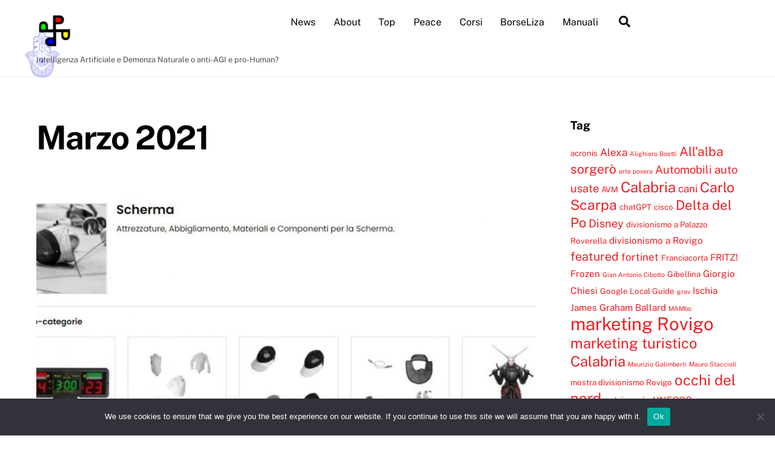

--- FILE ---
content_type: text/html; charset=UTF-8
request_url: https://www.pivari.com/date/2021/03/
body_size: 53733
content:
<!DOCTYPE html>
<html lang="it-IT">
<head><meta charset="UTF-8"><meta name="viewport" content="width=device-width, initial-scale=1, minimum-scale=1"><style id="tb_inline_styles" data-no-optimize="1">.tb_animation_on{overflow-x:hidden}.themify_builder .wow{visibility:hidden;animation-fill-mode:both}[data-tf-animation]{will-change:transform,opacity,visibility}.themify_builder .tf_lax_done{transition-duration:.8s;transition-timing-function:cubic-bezier(.165,.84,.44,1)}[data-sticky-active].tb_sticky_scroll_active{z-index:1}[data-sticky-active].tb_sticky_scroll_active .hide-on-stick{display:none}@media(min-width:1281px){.hide-desktop{width:0!important;height:0!important;padding:0!important;visibility:hidden!important;margin:0!important;display:table-column!important;background:0!important;content-visibility:hidden;overflow:hidden!important}}@media(min-width:769px) and (max-width:1280px){.hide-tablet_landscape{width:0!important;height:0!important;padding:0!important;visibility:hidden!important;margin:0!important;display:table-column!important;background:0!important;content-visibility:hidden;overflow:hidden!important}}@media(min-width:681px) and (max-width:768px){.hide-tablet{width:0!important;height:0!important;padding:0!important;visibility:hidden!important;margin:0!important;display:table-column!important;background:0!important;content-visibility:hidden;overflow:hidden!important}}@media(max-width:680px){.hide-mobile{width:0!important;height:0!important;padding:0!important;visibility:hidden!important;margin:0!important;display:table-column!important;background:0!important;content-visibility:hidden;overflow:hidden!important}}@media(max-width:768px){div.module-gallery-grid{--galn:var(--galt)}}@media(max-width:680px){
 .themify_map.tf_map_loaded{width:100%!important}
 .ui.builder_button,.ui.nav li a{padding:.525em 1.15em}
 .fullheight>.row_inner:not(.tb_col_count_1){min-height:0}
 div.module-gallery-grid{--galn:var(--galm);gap:8px}
 }</style><noscript><style>.themify_builder .wow,.wow .tf_lazy{visibility:visible!important}</style></noscript> <style id="tf_lazy_style" data-no-optimize="1">
 .tf_svg_lazy{
 content-visibility:auto;
 background-size:100% 25%!important;
 background-repeat:no-repeat!important;
 background-position:0 0, 0 33.4%,0 66.6%,0 100%!important;
 transition:filter .3s linear!important;
 filter:blur(25px)!important; transform:translateZ(0)
 }
 .tf_svg_lazy_loaded{
 filter:blur(0)!important
 }
 [data-lazy]:is(.module,.module_row:not(.tb_first)),.module[data-lazy] .ui,.module_row[data-lazy]:not(.tb_first):is(>.row_inner,.module_column[data-lazy],.module_subrow[data-lazy]){
 background-image:none!important
 }
 </style><noscript><style>
 .tf_svg_lazy{
 display:none!important
 }
 </style></noscript><style id="tf_lazy_common" data-no-optimize="1">
 img{
 max-width:100%;
 height:auto
 }
 :where(.tf_in_flx,.tf_flx){display:inline-flex;flex-wrap:wrap;place-items:center}
 .tf_fa,:is(em,i) tf-lottie{display:inline-block;vertical-align:middle}:is(em,i) tf-lottie{width:1.5em;height:1.5em}.tf_fa{width:1em;height:1em;stroke-width:0;stroke:currentColor;overflow:visible;fill:currentColor;pointer-events:none;text-rendering:optimizeSpeed;buffered-rendering:static}#tf_svg symbol{overflow:visible}:where(.tf_lazy){position:relative;visibility:visible;display:block;opacity:.3}.wow .tf_lazy:not(.tf_swiper-slide){visibility:hidden;opacity:1}div.tf_audio_lazy audio{visibility:hidden;height:0;display:inline}.mejs-container{visibility:visible}.tf_iframe_lazy{transition:opacity .3s ease-in-out;min-height:10px}:where(.tf_flx),.tf_swiper-wrapper{display:flex}.tf_swiper-slide{flex-shrink:0;opacity:0;width:100%;height:100%}.tf_swiper-wrapper>br,.tf_lazy.tf_swiper-wrapper .tf_lazy:after,.tf_lazy.tf_swiper-wrapper .tf_lazy:before{display:none}.tf_lazy:after,.tf_lazy:before{content:'';display:inline-block;position:absolute;width:10px!important;height:10px!important;margin:0 3px;top:50%!important;inset-inline:auto 50%!important;border-radius:100%;background-color:currentColor;visibility:visible;animation:tf-hrz-loader infinite .75s cubic-bezier(.2,.68,.18,1.08)}.tf_lazy:after{width:6px!important;height:6px!important;inset-inline:50% auto!important;margin-top:3px;animation-delay:-.4s}@keyframes tf-hrz-loader{0%,100%{transform:scale(1);opacity:1}50%{transform:scale(.1);opacity:.6}}.tf_lazy_lightbox{position:fixed;background:rgba(11,11,11,.8);color:#ccc;top:0;left:0;display:flex;align-items:center;justify-content:center;z-index:999}.tf_lazy_lightbox .tf_lazy:after,.tf_lazy_lightbox .tf_lazy:before{background:#fff}.tf_vd_lazy,tf-lottie{display:flex;flex-wrap:wrap}tf-lottie{aspect-ratio:1.777}.tf_w.tf_vd_lazy video{width:100%;height:auto;position:static;object-fit:cover}
 </style><link type="image/png" href="https://www.pivari.com/wp-content/uploads/2023/05/favicon.png" rel="apple-touch-icon" /><link type="image/png" href="https://www.pivari.com/wp-content/uploads/2023/05/favicon.png" rel="icon" /><title>Marzo 2021 &#8211; Intelligenza Artificiale e Demenza Naturale</title>
<meta name='robots' content='max-image-preview:large' />
<style id='wp-img-auto-sizes-contain-inline-css'>
img:is([sizes=auto i],[sizes^="auto," i]){contain-intrinsic-size:3000px 1500px}
/*# sourceURL=wp-img-auto-sizes-contain-inline-css */
</style>
<link rel="preload" href="https://www.pivari.com/wp-includes/css/dashicons.min.css?ver=6.9" as="style"><link rel='stylesheet' id='dashicons-css' href='https://www.pivari.com/wp-includes/css/dashicons.min.css?ver=6.9' media='all' />
<link rel="preload" href="https://www.pivari.com/wp-content/plugins/post-views-counter/css/frontend.css?ver=1.7.0" as="style"><link rel='stylesheet' id='post-views-counter-frontend-css' href='https://www.pivari.com/wp-content/plugins/post-views-counter/css/frontend.css?ver=1.7.0' media='all' />
<style id='global-styles-inline-css'>
:root{--wp--preset--aspect-ratio--square: 1;--wp--preset--aspect-ratio--4-3: 4/3;--wp--preset--aspect-ratio--3-4: 3/4;--wp--preset--aspect-ratio--3-2: 3/2;--wp--preset--aspect-ratio--2-3: 2/3;--wp--preset--aspect-ratio--16-9: 16/9;--wp--preset--aspect-ratio--9-16: 9/16;--wp--preset--color--black: #000000;--wp--preset--color--cyan-bluish-gray: #abb8c3;--wp--preset--color--white: #ffffff;--wp--preset--color--pale-pink: #f78da7;--wp--preset--color--vivid-red: #cf2e2e;--wp--preset--color--luminous-vivid-orange: #ff6900;--wp--preset--color--luminous-vivid-amber: #fcb900;--wp--preset--color--light-green-cyan: #7bdcb5;--wp--preset--color--vivid-green-cyan: #00d084;--wp--preset--color--pale-cyan-blue: #8ed1fc;--wp--preset--color--vivid-cyan-blue: #0693e3;--wp--preset--color--vivid-purple: #9b51e0;--wp--preset--gradient--vivid-cyan-blue-to-vivid-purple: linear-gradient(135deg,rgb(6,147,227) 0%,rgb(155,81,224) 100%);--wp--preset--gradient--light-green-cyan-to-vivid-green-cyan: linear-gradient(135deg,rgb(122,220,180) 0%,rgb(0,208,130) 100%);--wp--preset--gradient--luminous-vivid-amber-to-luminous-vivid-orange: linear-gradient(135deg,rgb(252,185,0) 0%,rgb(255,105,0) 100%);--wp--preset--gradient--luminous-vivid-orange-to-vivid-red: linear-gradient(135deg,rgb(255,105,0) 0%,rgb(207,46,46) 100%);--wp--preset--gradient--very-light-gray-to-cyan-bluish-gray: linear-gradient(135deg,rgb(238,238,238) 0%,rgb(169,184,195) 100%);--wp--preset--gradient--cool-to-warm-spectrum: linear-gradient(135deg,rgb(74,234,220) 0%,rgb(151,120,209) 20%,rgb(207,42,186) 40%,rgb(238,44,130) 60%,rgb(251,105,98) 80%,rgb(254,248,76) 100%);--wp--preset--gradient--blush-light-purple: linear-gradient(135deg,rgb(255,206,236) 0%,rgb(152,150,240) 100%);--wp--preset--gradient--blush-bordeaux: linear-gradient(135deg,rgb(254,205,165) 0%,rgb(254,45,45) 50%,rgb(107,0,62) 100%);--wp--preset--gradient--luminous-dusk: linear-gradient(135deg,rgb(255,203,112) 0%,rgb(199,81,192) 50%,rgb(65,88,208) 100%);--wp--preset--gradient--pale-ocean: linear-gradient(135deg,rgb(255,245,203) 0%,rgb(182,227,212) 50%,rgb(51,167,181) 100%);--wp--preset--gradient--electric-grass: linear-gradient(135deg,rgb(202,248,128) 0%,rgb(113,206,126) 100%);--wp--preset--gradient--midnight: linear-gradient(135deg,rgb(2,3,129) 0%,rgb(40,116,252) 100%);--wp--preset--font-size--small: 13px;--wp--preset--font-size--medium: clamp(14px, 0.875rem + ((1vw - 3.2px) * 0.469), 20px);--wp--preset--font-size--large: clamp(22.041px, 1.378rem + ((1vw - 3.2px) * 1.091), 36px);--wp--preset--font-size--x-large: clamp(25.014px, 1.563rem + ((1vw - 3.2px) * 1.327), 42px);--wp--preset--font-family--system-font: -apple-system,BlinkMacSystemFont,"Segoe UI",Roboto,Oxygen-Sans,Ubuntu,Cantarell,"Helvetica Neue",sans-serif;--wp--preset--spacing--20: 0.44rem;--wp--preset--spacing--30: 0.67rem;--wp--preset--spacing--40: 1rem;--wp--preset--spacing--50: 1.5rem;--wp--preset--spacing--60: 2.25rem;--wp--preset--spacing--70: 3.38rem;--wp--preset--spacing--80: 5.06rem;--wp--preset--shadow--natural: 6px 6px 9px rgba(0, 0, 0, 0.2);--wp--preset--shadow--deep: 12px 12px 50px rgba(0, 0, 0, 0.4);--wp--preset--shadow--sharp: 6px 6px 0px rgba(0, 0, 0, 0.2);--wp--preset--shadow--outlined: 6px 6px 0px -3px rgb(255, 255, 255), 6px 6px rgb(0, 0, 0);--wp--preset--shadow--crisp: 6px 6px 0px rgb(0, 0, 0);}:where(body) { margin: 0; }.wp-site-blocks > .alignleft { float: left; margin-right: 2em; }.wp-site-blocks > .alignright { float: right; margin-left: 2em; }.wp-site-blocks > .aligncenter { justify-content: center; margin-left: auto; margin-right: auto; }:where(.wp-site-blocks) > * { margin-block-start: 24px; margin-block-end: 0; }:where(.wp-site-blocks) > :first-child { margin-block-start: 0; }:where(.wp-site-blocks) > :last-child { margin-block-end: 0; }:root { --wp--style--block-gap: 24px; }:root :where(.is-layout-flow) > :first-child{margin-block-start: 0;}:root :where(.is-layout-flow) > :last-child{margin-block-end: 0;}:root :where(.is-layout-flow) > *{margin-block-start: 24px;margin-block-end: 0;}:root :where(.is-layout-constrained) > :first-child{margin-block-start: 0;}:root :where(.is-layout-constrained) > :last-child{margin-block-end: 0;}:root :where(.is-layout-constrained) > *{margin-block-start: 24px;margin-block-end: 0;}:root :where(.is-layout-flex){gap: 24px;}:root :where(.is-layout-grid){gap: 24px;}.is-layout-flow > .alignleft{float: left;margin-inline-start: 0;margin-inline-end: 2em;}.is-layout-flow > .alignright{float: right;margin-inline-start: 2em;margin-inline-end: 0;}.is-layout-flow > .aligncenter{margin-left: auto !important;margin-right: auto !important;}.is-layout-constrained > .alignleft{float: left;margin-inline-start: 0;margin-inline-end: 2em;}.is-layout-constrained > .alignright{float: right;margin-inline-start: 2em;margin-inline-end: 0;}.is-layout-constrained > .aligncenter{margin-left: auto !important;margin-right: auto !important;}.is-layout-constrained > :where(:not(.alignleft):not(.alignright):not(.alignfull)){margin-left: auto !important;margin-right: auto !important;}body .is-layout-flex{display: flex;}.is-layout-flex{flex-wrap: wrap;align-items: center;}.is-layout-flex > :is(*, div){margin: 0;}body .is-layout-grid{display: grid;}.is-layout-grid > :is(*, div){margin: 0;}body{font-family: var(--wp--preset--font-family--system-font);font-size: var(--wp--preset--font-size--medium);line-height: 1.6;padding-top: 0px;padding-right: 0px;padding-bottom: 0px;padding-left: 0px;}a:where(:not(.wp-element-button)){text-decoration: underline;}:root :where(.wp-element-button, .wp-block-button__link){background-color: #32373c;border-width: 0;color: #fff;font-family: inherit;font-size: inherit;font-style: inherit;font-weight: inherit;letter-spacing: inherit;line-height: inherit;padding-top: calc(0.667em + 2px);padding-right: calc(1.333em + 2px);padding-bottom: calc(0.667em + 2px);padding-left: calc(1.333em + 2px);text-decoration: none;text-transform: inherit;}.has-black-color{color: var(--wp--preset--color--black) !important;}.has-cyan-bluish-gray-color{color: var(--wp--preset--color--cyan-bluish-gray) !important;}.has-white-color{color: var(--wp--preset--color--white) !important;}.has-pale-pink-color{color: var(--wp--preset--color--pale-pink) !important;}.has-vivid-red-color{color: var(--wp--preset--color--vivid-red) !important;}.has-luminous-vivid-orange-color{color: var(--wp--preset--color--luminous-vivid-orange) !important;}.has-luminous-vivid-amber-color{color: var(--wp--preset--color--luminous-vivid-amber) !important;}.has-light-green-cyan-color{color: var(--wp--preset--color--light-green-cyan) !important;}.has-vivid-green-cyan-color{color: var(--wp--preset--color--vivid-green-cyan) !important;}.has-pale-cyan-blue-color{color: var(--wp--preset--color--pale-cyan-blue) !important;}.has-vivid-cyan-blue-color{color: var(--wp--preset--color--vivid-cyan-blue) !important;}.has-vivid-purple-color{color: var(--wp--preset--color--vivid-purple) !important;}.has-black-background-color{background-color: var(--wp--preset--color--black) !important;}.has-cyan-bluish-gray-background-color{background-color: var(--wp--preset--color--cyan-bluish-gray) !important;}.has-white-background-color{background-color: var(--wp--preset--color--white) !important;}.has-pale-pink-background-color{background-color: var(--wp--preset--color--pale-pink) !important;}.has-vivid-red-background-color{background-color: var(--wp--preset--color--vivid-red) !important;}.has-luminous-vivid-orange-background-color{background-color: var(--wp--preset--color--luminous-vivid-orange) !important;}.has-luminous-vivid-amber-background-color{background-color: var(--wp--preset--color--luminous-vivid-amber) !important;}.has-light-green-cyan-background-color{background-color: var(--wp--preset--color--light-green-cyan) !important;}.has-vivid-green-cyan-background-color{background-color: var(--wp--preset--color--vivid-green-cyan) !important;}.has-pale-cyan-blue-background-color{background-color: var(--wp--preset--color--pale-cyan-blue) !important;}.has-vivid-cyan-blue-background-color{background-color: var(--wp--preset--color--vivid-cyan-blue) !important;}.has-vivid-purple-background-color{background-color: var(--wp--preset--color--vivid-purple) !important;}.has-black-border-color{border-color: var(--wp--preset--color--black) !important;}.has-cyan-bluish-gray-border-color{border-color: var(--wp--preset--color--cyan-bluish-gray) !important;}.has-white-border-color{border-color: var(--wp--preset--color--white) !important;}.has-pale-pink-border-color{border-color: var(--wp--preset--color--pale-pink) !important;}.has-vivid-red-border-color{border-color: var(--wp--preset--color--vivid-red) !important;}.has-luminous-vivid-orange-border-color{border-color: var(--wp--preset--color--luminous-vivid-orange) !important;}.has-luminous-vivid-amber-border-color{border-color: var(--wp--preset--color--luminous-vivid-amber) !important;}.has-light-green-cyan-border-color{border-color: var(--wp--preset--color--light-green-cyan) !important;}.has-vivid-green-cyan-border-color{border-color: var(--wp--preset--color--vivid-green-cyan) !important;}.has-pale-cyan-blue-border-color{border-color: var(--wp--preset--color--pale-cyan-blue) !important;}.has-vivid-cyan-blue-border-color{border-color: var(--wp--preset--color--vivid-cyan-blue) !important;}.has-vivid-purple-border-color{border-color: var(--wp--preset--color--vivid-purple) !important;}.has-vivid-cyan-blue-to-vivid-purple-gradient-background{background: var(--wp--preset--gradient--vivid-cyan-blue-to-vivid-purple) !important;}.has-light-green-cyan-to-vivid-green-cyan-gradient-background{background: var(--wp--preset--gradient--light-green-cyan-to-vivid-green-cyan) !important;}.has-luminous-vivid-amber-to-luminous-vivid-orange-gradient-background{background: var(--wp--preset--gradient--luminous-vivid-amber-to-luminous-vivid-orange) !important;}.has-luminous-vivid-orange-to-vivid-red-gradient-background{background: var(--wp--preset--gradient--luminous-vivid-orange-to-vivid-red) !important;}.has-very-light-gray-to-cyan-bluish-gray-gradient-background{background: var(--wp--preset--gradient--very-light-gray-to-cyan-bluish-gray) !important;}.has-cool-to-warm-spectrum-gradient-background{background: var(--wp--preset--gradient--cool-to-warm-spectrum) !important;}.has-blush-light-purple-gradient-background{background: var(--wp--preset--gradient--blush-light-purple) !important;}.has-blush-bordeaux-gradient-background{background: var(--wp--preset--gradient--blush-bordeaux) !important;}.has-luminous-dusk-gradient-background{background: var(--wp--preset--gradient--luminous-dusk) !important;}.has-pale-ocean-gradient-background{background: var(--wp--preset--gradient--pale-ocean) !important;}.has-electric-grass-gradient-background{background: var(--wp--preset--gradient--electric-grass) !important;}.has-midnight-gradient-background{background: var(--wp--preset--gradient--midnight) !important;}.has-small-font-size{font-size: var(--wp--preset--font-size--small) !important;}.has-medium-font-size{font-size: var(--wp--preset--font-size--medium) !important;}.has-large-font-size{font-size: var(--wp--preset--font-size--large) !important;}.has-x-large-font-size{font-size: var(--wp--preset--font-size--x-large) !important;}.has-system-font-font-family{font-family: var(--wp--preset--font-family--system-font) !important;}
:root :where(.wp-block-pullquote){font-size: clamp(0.984em, 0.984rem + ((1vw - 0.2em) * 0.645), 1.5em);line-height: 1.6;}
/*# sourceURL=global-styles-inline-css */
</style>
<link rel="preload" href="https://www.pivari.com/wp-content/plugins/cookie-notice/css/front.min.css?ver=2.5.11" as="style"><link rel='stylesheet' id='cookie-notice-front-css' href='https://www.pivari.com/wp-content/plugins/cookie-notice/css/front.min.css?ver=2.5.11' media='all' />
<link rel="preload" href="https://www.pivari.com/wp-content/plugins/peace-4.0/css/custom-style.css?ver=1754849703" as="style"><link rel='stylesheet' id='customstyle-css' href='https://www.pivari.com/wp-content/plugins/peace-4.0/css/custom-style.css?ver=1754849703' media='all' />
<script src="https://www.pivari.com/wp-includes/js/jquery/jquery.min.js?ver=3.7.1" id="jquery-core-js"></script>
<script src="https://www.pivari.com/wp-includes/js/jquery/jquery-migrate.min.js?ver=3.4.1" id="jquery-migrate-js"></script>
<script id="cookie-notice-front-js-before">
var cnArgs = {"ajaxUrl":"https:\/\/www.pivari.com\/wp-admin\/admin-ajax.php","nonce":"0cdb8c364d","hideEffect":"fade","position":"bottom","onScroll":false,"onScrollOffset":100,"onClick":false,"cookieName":"cookie_notice_accepted","cookieTime":2592000,"cookieTimeRejected":2592000,"globalCookie":false,"redirection":false,"cache":true,"revokeCookies":false,"revokeCookiesOpt":"automatic"};

//# sourceURL=cookie-notice-front-js-before
</script>
<script src="https://www.pivari.com/wp-content/plugins/cookie-notice/js/front.min.js?ver=2.5.11" id="cookie-notice-front-js"></script>
<link rel="https://api.w.org/" href="https://www.pivari.com/wp-json/" /><meta name="generator" content="WordPress 6.9" />
<style>#peace-svg {z-index: 9999; position: fixed; left: 25px; width: 7%; transform: rotate(0deg); top: 45px;} #peace-g {fill: #0000dc; opacity: 0.5;}</style><style>@keyframes themifyAnimatedBG{
 0%{background-color:#33baab}100%{background-color:#e33b9e}50%{background-color:#4961d7}33.3%{background-color:#2ea85c}25%{background-color:#2bb8ed}20%{background-color:#dd5135}
 }
 .module_row.animated-bg{
 animation:themifyAnimatedBG 30000ms infinite alternate
 }</style><link rel="icon" href="https://www.pivari.com/wp-content/uploads/2016/11/cropped-Pivari-1-32x32.png" sizes="32x32" />
<link rel="icon" href="https://www.pivari.com/wp-content/uploads/2016/11/cropped-Pivari-1-192x192.png" sizes="192x192" />
<link rel="apple-touch-icon" href="https://www.pivari.com/wp-content/uploads/2016/11/cropped-Pivari-1-180x180.png" />
<meta name="msapplication-TileImage" content="https://www.pivari.com/wp-content/uploads/2016/11/cropped-Pivari-1-270x270.png" />
<link rel="prefetch" href="https://www.pivari.com/wp-content/themes/themify-ultra/js/themify-script.js?ver=8.0.8" as="script" fetchpriority="low"><link rel="prefetch" href="https://www.pivari.com/wp-content/themes/themify-ultra/themify/js/modules/themify-sidemenu.js?ver=8.2.0" as="script" fetchpriority="low"><link rel="preload" href="https://www.pivari.com/wp-content/uploads/2023/05/favicon.png" as="image"><style id="tf_gf_fonts_style">@font-face{font-family:'Public Sans';font-style:italic;font-display:swap;src:url(https://fonts.gstatic.com/s/publicsans/v20/ijwTs572Xtc6ZYQws9YVwnNDTJPax9k0.woff2) format('woff2');unicode-range:U+0102-0103,U+0110-0111,U+0128-0129,U+0168-0169,U+01A0-01A1,U+01AF-01B0,U+0300-0301,U+0303-0304,U+0308-0309,U+0323,U+0329,U+1EA0-1EF9,U+20AB;}@font-face{font-family:'Public Sans';font-style:italic;font-display:swap;src:url(https://fonts.gstatic.com/s/publicsans/v20/ijwTs572Xtc6ZYQws9YVwnNDTJLax9k0.woff2) format('woff2');unicode-range:U+0100-02BA,U+02BD-02C5,U+02C7-02CC,U+02CE-02D7,U+02DD-02FF,U+0304,U+0308,U+0329,U+1D00-1DBF,U+1E00-1E9F,U+1EF2-1EFF,U+2020,U+20A0-20AB,U+20AD-20C0,U+2113,U+2C60-2C7F,U+A720-A7FF;}@font-face{font-family:'Public Sans';font-style:italic;font-display:swap;src:url(https://fonts.gstatic.com/s/publicsans/v20/ijwTs572Xtc6ZYQws9YVwnNDTJzaxw.woff2) format('woff2');unicode-range:U+0000-00FF,U+0131,U+0152-0153,U+02BB-02BC,U+02C6,U+02DA,U+02DC,U+0304,U+0308,U+0329,U+2000-206F,U+20AC,U+2122,U+2191,U+2193,U+2212,U+2215,U+FEFF,U+FFFD;}@font-face{font-family:'Public Sans';font-style:italic;font-weight:600;font-display:swap;src:url(https://fonts.gstatic.com/s/publicsans/v20/ijwTs572Xtc6ZYQws9YVwnNDTJPax9k0.woff2) format('woff2');unicode-range:U+0102-0103,U+0110-0111,U+0128-0129,U+0168-0169,U+01A0-01A1,U+01AF-01B0,U+0300-0301,U+0303-0304,U+0308-0309,U+0323,U+0329,U+1EA0-1EF9,U+20AB;}@font-face{font-family:'Public Sans';font-style:italic;font-weight:600;font-display:swap;src:url(https://fonts.gstatic.com/s/publicsans/v20/ijwTs572Xtc6ZYQws9YVwnNDTJLax9k0.woff2) format('woff2');unicode-range:U+0100-02BA,U+02BD-02C5,U+02C7-02CC,U+02CE-02D7,U+02DD-02FF,U+0304,U+0308,U+0329,U+1D00-1DBF,U+1E00-1E9F,U+1EF2-1EFF,U+2020,U+20A0-20AB,U+20AD-20C0,U+2113,U+2C60-2C7F,U+A720-A7FF;}@font-face{font-family:'Public Sans';font-style:italic;font-weight:600;font-display:swap;src:url(https://fonts.gstatic.com/s/publicsans/v20/ijwTs572Xtc6ZYQws9YVwnNDTJzaxw.woff2) format('woff2');unicode-range:U+0000-00FF,U+0131,U+0152-0153,U+02BB-02BC,U+02C6,U+02DA,U+02DC,U+0304,U+0308,U+0329,U+2000-206F,U+20AC,U+2122,U+2191,U+2193,U+2212,U+2215,U+FEFF,U+FFFD;}@font-face{font-family:'Public Sans';font-style:italic;font-weight:700;font-display:swap;src:url(https://fonts.gstatic.com/s/publicsans/v20/ijwTs572Xtc6ZYQws9YVwnNDTJPax9k0.woff2) format('woff2');unicode-range:U+0102-0103,U+0110-0111,U+0128-0129,U+0168-0169,U+01A0-01A1,U+01AF-01B0,U+0300-0301,U+0303-0304,U+0308-0309,U+0323,U+0329,U+1EA0-1EF9,U+20AB;}@font-face{font-family:'Public Sans';font-style:italic;font-weight:700;font-display:swap;src:url(https://fonts.gstatic.com/s/publicsans/v20/ijwTs572Xtc6ZYQws9YVwnNDTJLax9k0.woff2) format('woff2');unicode-range:U+0100-02BA,U+02BD-02C5,U+02C7-02CC,U+02CE-02D7,U+02DD-02FF,U+0304,U+0308,U+0329,U+1D00-1DBF,U+1E00-1E9F,U+1EF2-1EFF,U+2020,U+20A0-20AB,U+20AD-20C0,U+2113,U+2C60-2C7F,U+A720-A7FF;}@font-face{font-family:'Public Sans';font-style:italic;font-weight:700;font-display:swap;src:url(https://fonts.gstatic.com/s/publicsans/v20/ijwTs572Xtc6ZYQws9YVwnNDTJzaxw.woff2) format('woff2');unicode-range:U+0000-00FF,U+0131,U+0152-0153,U+02BB-02BC,U+02C6,U+02DA,U+02DC,U+0304,U+0308,U+0329,U+2000-206F,U+20AC,U+2122,U+2191,U+2193,U+2212,U+2215,U+FEFF,U+FFFD;}@font-face{font-family:'Public Sans';font-display:swap;src:url(https://fonts.gstatic.com/s/publicsans/v20/ijwRs572Xtc6ZYQws9YVwnNJfJ7Cww.woff2) format('woff2');unicode-range:U+0102-0103,U+0110-0111,U+0128-0129,U+0168-0169,U+01A0-01A1,U+01AF-01B0,U+0300-0301,U+0303-0304,U+0308-0309,U+0323,U+0329,U+1EA0-1EF9,U+20AB;}@font-face{font-family:'Public Sans';font-display:swap;src:url(https://fonts.gstatic.com/s/publicsans/v20/ijwRs572Xtc6ZYQws9YVwnNIfJ7Cww.woff2) format('woff2');unicode-range:U+0100-02BA,U+02BD-02C5,U+02C7-02CC,U+02CE-02D7,U+02DD-02FF,U+0304,U+0308,U+0329,U+1D00-1DBF,U+1E00-1E9F,U+1EF2-1EFF,U+2020,U+20A0-20AB,U+20AD-20C0,U+2113,U+2C60-2C7F,U+A720-A7FF;}@font-face{font-family:'Public Sans';font-display:swap;src:url(https://fonts.gstatic.com/s/publicsans/v20/ijwRs572Xtc6ZYQws9YVwnNGfJ4.woff2) format('woff2');unicode-range:U+0000-00FF,U+0131,U+0152-0153,U+02BB-02BC,U+02C6,U+02DA,U+02DC,U+0304,U+0308,U+0329,U+2000-206F,U+20AC,U+2122,U+2191,U+2193,U+2212,U+2215,U+FEFF,U+FFFD;}@font-face{font-family:'Public Sans';font-weight:600;font-display:swap;src:url(https://fonts.gstatic.com/s/publicsans/v20/ijwRs572Xtc6ZYQws9YVwnNJfJ7Cww.woff2) format('woff2');unicode-range:U+0102-0103,U+0110-0111,U+0128-0129,U+0168-0169,U+01A0-01A1,U+01AF-01B0,U+0300-0301,U+0303-0304,U+0308-0309,U+0323,U+0329,U+1EA0-1EF9,U+20AB;}@font-face{font-family:'Public Sans';font-weight:600;font-display:swap;src:url(https://fonts.gstatic.com/s/publicsans/v20/ijwRs572Xtc6ZYQws9YVwnNIfJ7Cww.woff2) format('woff2');unicode-range:U+0100-02BA,U+02BD-02C5,U+02C7-02CC,U+02CE-02D7,U+02DD-02FF,U+0304,U+0308,U+0329,U+1D00-1DBF,U+1E00-1E9F,U+1EF2-1EFF,U+2020,U+20A0-20AB,U+20AD-20C0,U+2113,U+2C60-2C7F,U+A720-A7FF;}@font-face{font-family:'Public Sans';font-weight:600;font-display:swap;src:url(https://fonts.gstatic.com/s/publicsans/v20/ijwRs572Xtc6ZYQws9YVwnNGfJ4.woff2) format('woff2');unicode-range:U+0000-00FF,U+0131,U+0152-0153,U+02BB-02BC,U+02C6,U+02DA,U+02DC,U+0304,U+0308,U+0329,U+2000-206F,U+20AC,U+2122,U+2191,U+2193,U+2212,U+2215,U+FEFF,U+FFFD;}@font-face{font-family:'Public Sans';font-weight:700;font-display:swap;src:url(https://fonts.gstatic.com/s/publicsans/v20/ijwRs572Xtc6ZYQws9YVwnNJfJ7Cww.woff2) format('woff2');unicode-range:U+0102-0103,U+0110-0111,U+0128-0129,U+0168-0169,U+01A0-01A1,U+01AF-01B0,U+0300-0301,U+0303-0304,U+0308-0309,U+0323,U+0329,U+1EA0-1EF9,U+20AB;}@font-face{font-family:'Public Sans';font-weight:700;font-display:swap;src:url(https://fonts.gstatic.com/s/publicsans/v20/ijwRs572Xtc6ZYQws9YVwnNIfJ7Cww.woff2) format('woff2');unicode-range:U+0100-02BA,U+02BD-02C5,U+02C7-02CC,U+02CE-02D7,U+02DD-02FF,U+0304,U+0308,U+0329,U+1D00-1DBF,U+1E00-1E9F,U+1EF2-1EFF,U+2020,U+20A0-20AB,U+20AD-20C0,U+2113,U+2C60-2C7F,U+A720-A7FF;}@font-face{font-family:'Public Sans';font-weight:700;font-display:swap;src:url(https://fonts.gstatic.com/s/publicsans/v20/ijwRs572Xtc6ZYQws9YVwnNGfJ4.woff2) format('woff2');unicode-range:U+0000-00FF,U+0131,U+0152-0153,U+02BB-02BC,U+02C6,U+02DA,U+02DC,U+0304,U+0308,U+0329,U+2000-206F,U+20AC,U+2122,U+2191,U+2193,U+2212,U+2215,U+FEFF,U+FFFD;}</style><link rel="preload" fetchpriority="high" href="https://www.pivari.com/wp-content/uploads/themify-concate/2601557842/themify-4207913864.css" as="style"><link fetchpriority="high" id="themify_concate-css" rel="stylesheet" href="https://www.pivari.com/wp-content/uploads/themify-concate/2601557842/themify-4207913864.css"></head>
<body class="archive date wp-theme-themify-ultra cookies-not-set skin-default sidebar1 default_width no-home tb_animation_on ready-view header-horizontal fixed-header-enabled footer-horizontal-left sidemenu-active">
<a class="screen-reader-text skip-to-content" href="#content">Skip to content</a><svg id="tf_svg" style="display:none"><defs><symbol id="tf-ti-search" viewBox="0 0 32 32"><path d="m31.25 29.875-1.313 1.313-9.75-9.75a12.019 12.019 0 0 1-7.938 3c-6.75 0-12.25-5.5-12.25-12.25 0-3.25 1.25-6.375 3.563-8.688C5.875 1.25 8.937-.063 12.25-.063c6.75 0 12.25 5.5 12.25 12.25 0 3-1.125 5.813-3 7.938zm-19-7.312c5.688 0 10.313-4.688 10.313-10.375S17.938 1.813 12.25 1.813c-2.813 0-5.375 1.125-7.313 3.063-2 1.938-3.063 4.563-3.063 7.313 0 5.688 4.625 10.375 10.375 10.375z"/></symbol><symbol id="tf-fas-search" viewBox="0 0 32 32"><path d="M31.6 27.7q.4.4.4 1t-.4 1.1l-1.8 1.8q-.4.4-1 .4t-1.1-.4l-6.3-6.3q-.4-.4-.4-1v-1Q17.5 26 13 26q-5.4 0-9.2-3.8T0 13t3.8-9.2T13 0t9.2 3.8T26 13q0 4.5-2.8 8h1q.7 0 1.1.4zM13 21q3.3 0 5.7-2.3T21 13t-2.3-5.7T13 5 7.3 7.3 5 13t2.3 5.7T13 21z"/></symbol><symbol id="tf-fab-facebook" viewBox="0 0 17 32"><path d="M13.5 5.31q-1.13 0-1.78.38t-.85.94-.18 1.43V12H16l-.75 5.69h-4.56V32H4.8V17.7H0V12h4.8V7.5q0-3.56 2-5.53T12.13 0q2.68 0 4.37.25v5.06h-3z"/></symbol><symbol id="tf-ti-linkedin" viewBox="0 0 32 32"><path d="M1.3 11v19.4h6.5V10.9H1.3zm3.3-9.4c2.2 0 3.6 1.5 3.6 3.3S6.8 8.3 4.6 8.3h-.1C2.3 8.3.9 6.8.9 5s1.5-3.3 3.7-3.3zm19 8.9c4.3 0 7.5 2.8 7.5 8.7v11.2h-6.5V20c0-2.6-1-4.4-3.3-4.4-1.7 0-2.8 1.2-3.3 2.3l-.2 1.7v10.8h-6.4V10.9h6.4v2.9a6.3 6.3 0 0 1 5.8-3.3z"/></symbol><symbol id="tf-fab-tiktok" viewBox="0 0 28 32"><path d="M28 13.12c-2.75 0-5.44-.85-7.67-2.45v11.17a10.16 10.16 0 1 1-8.77-10.07v5.62a4.66 4.66 0 1 0 3.27 4.45V0h5.5a7.63 7.63 0 0 0 3.48 6.4A7.57 7.57 0 0 0 28 7.66Zm0 0"/></symbol><symbol id="tf-ti-instagram" viewBox="0 0 32 32"><path d="M24.5 0C28.63 0 32 3.38 32 7.5v17c0 4.13-3.38 7.5-7.5 7.5h-17A7.52 7.52 0 0 1 0 24.5v-17C0 3.37 3.38 0 7.5 0h17zm5.63 24.5V13.19h-6.07c.57 1.12.88 2.37.88 3.75a8.94 8.94 0 1 1-17.88 0c0-1.38.31-2.63.88-3.75H1.87V24.5a5.68 5.68 0 0 0 5.63 5.63h17a5.68 5.68 0 0 0 5.62-5.63zm-7.07-7.56c0-3.88-3.19-7.07-7.06-7.07s-7.06 3.2-7.06 7.07S12.13 24 16 24s7.06-3.19 7.06-7.06zm-.18-5.63h7.25V7.5a5.68 5.68 0 0 0-5.63-5.63h-17A5.68 5.68 0 0 0 1.87 7.5v3.81h7.25C10.75 9.31 13.25 8 16 8s5.25 1.31 6.88 3.31zm4.3-6.19c0-.56-.43-1-1-1h-2.56c-.56 0-1.06.44-1.06 1v2.44c0 .57.5 1 1.07 1h2.56c.56 0 1-.44 1-1V5.13z"/></symbol><symbol id="tf-fab-twitter" viewBox="0 0 32 32"><path d="M28.69 9.5q.06.25.06.81 0 3.32-1.25 6.6t-3.53 6-5.9 4.4-8 1.7Q4.56 29 0 26.05q.69.07 1.56.07 4.57 0 8.2-2.82-2.2 0-3.85-1.28T3.63 18.8q.62.07 1.19.07.87 0 1.75-.2-1.5-.3-2.7-1.24T2 15.16t-.69-2.9v-.13q1.38.8 2.94.87-2.94-2-2.94-5.5 0-1.75.94-3.31Q4.7 7.25 8.22 9.06t7.53 2q-.12-.75-.12-1.5 0-2.69 1.9-4.62T22.13 3Q25 3 26.94 5.06q2.25-.43 4.19-1.56-.75 2.31-2.88 3.63 1.88-.25 3.75-1.07-1.37 2-3.31 3.44z"/></symbol><symbol id="tf-fab-youtube" viewBox="0 0 36 32"><path d="M34.38 7.75q.18.75.34 1.88t.22 2.21.1 2.03.02 1.57V16q0 5.63-.68 8.31-.32 1.07-1.13 1.88t-1.94 1.12q-1.19.32-4.5.47t-6.06.22H18q-10.7 0-13.31-.69-2.44-.68-3.07-3-.31-1.18-.47-3.28T.94 17.5V16q0-5.56.68-8.25.32-1.12 1.13-1.94T4.69 4.7q1.18-.31 4.5-.47T15.25 4H18q10.69 0 13.31.69 1.13.31 1.94 1.12t1.13 1.94zM14.5 21.13 23.44 16l-8.94-5.06v10.19z"/></symbol><symbol id="tf-ti-flickr" viewBox="0 0 32 32"><path d="M13.75 16a6.9 6.9 0 0 0-6.88-6.88 6.88 6.88 0 0 0 .01 13.76A6.9 6.9 0 0 0 13.75 16zM32 16a6.86 6.86 0 0 0-6.88-6.88c-3.75 0-6.87 3.07-6.87 6.88s3.13 6.88 6.88 6.88A6.86 6.86 0 0 0 32 16zm-1.88 0c0 2.75-2.25 5-5 5s-5-2.25-5-5 2.25-5 5-5 5 2.25 5 5z"/></symbol><symbol id="tf-ti-pinterest" viewBox="0 0 32 32"><path d="M28.31 11.69c0-5.38-4.62-10.44-11.62-10.44C8 1.25 3.62 7.5 3.62 12.69c0 3.12 1.25 5.94 3.75 7 .44.12.82 0 .94-.5.07-.31.25-1.13.38-1.44.12-.5.06-.62-.25-1a5.4 5.4 0 0 1-1.25-3.62c0-4.63 3.44-8.75 9-8.75 4.94 0 7.62 3 7.62 7 0 5.25-2.31 9.75-5.81 9.75a2.88 2.88 0 0 1-2.87-3.57c.56-2.31 1.62-4.81 1.62-6.44 0-1.5-.81-2.8-2.5-2.8-1.94 0-3.5 2.05-3.5 4.74 0 0 0 1.75.56 2.94-2 8.44-2.31 9.94-2.31 9.94a13.85 13.85 0 0 0-.31 4.18s.18 2.2 2.12.75c.69-1.06 1.5-2.5 1.88-3.87 0 0 .18-.81 1.25-5 .62 1.19 2.5 2.25 4.5 2.25 5.87 0 9.87-5.31 9.87-12.56z"/></symbol><style id="tf_fonts_style">.tf_fa.tf-fab-youtube{width:1.125em}</style></defs></svg><script> </script> <div id="peace-div"><a id="peace-link" href="https://www.pivari.com/software/peace/" title="PEACE" ><svg id="peace-svg" xmlns="http://www.w3.org/2000/svg" viewBox="0 0 2048.000000 2048.000000">
<title>hand of Fatima</title><desc>This is a black hand of Fatima.</desc>
<g id="peace-g" transform="translate(0.000000,2048.000000) scale(0.100000,-0.100000)"
fill="#000000" stroke="#FFFFFF">
<path d="M9856 18744 c-395 -71 -721 -315 -901 -673 -45 -91 -97 -249 -124
-378 -38 -183 -71 -507 -71 -695 0 -48 -4 -89 -9 -92 -5 -3 -49 12 -98 33
-310 135 -615 169 -901 101 -128 -31 -295 -105 -405 -182 -131 -90 -291 -277
-367 -427 -65 -130 -122 -312 -149 -471 -30 -183 -32 -299 -31 -2461 0 -1208
-2 -2221 -6 -2251 l-7 -56 -85 29 c-199 67 -481 109 -737 109 -551 0 -1043
-166 -1493 -502 -118 -88 -353 -321 -446 -440 -143 -186 -311 -486 -323 -578
-11 -78 -3 -86 125 -147 257 -121 453 -260 657 -467 474 -481 813 -1218 1080
-2351 63 -266 191 -896 260 -1277 209 -1146 495 -1908 942 -2501 117 -156 217
-269 369 -417 247 -241 450 -388 739 -536 267 -137 527 -229 814 -288 277 -58
416 -70 761 -71 314 0 427 8 628 46 l102 20 140 -35 c218 -55 385 -77 630 -83
229 -6 368 3 567 38 478 82 916 280 1305 591 136 109 412 385 521 523 476 597
825 1391 1026 2330 76 360 102 517 191 1190 109 814 120 892 150 1057 132 717
286 1179 529 1577 228 375 491 631 871 848 147 85 173 97 370 180 96 40 181
81 188 90 19 26 14 82 -10 122 -114 186 -364 471 -551 628 -404 339 -851 538
-1367 610 -191 26 -559 24 -750 -6 -183 -28 -347 -64 -458 -102 -47 -16 -89
-29 -94 -29 -4 0 -9 989 -11 2198 -3 1636 -7 2221 -16 2292 -18 144 -58 331
-90 425 -39 111 -129 284 -190 366 -135 178 -355 333 -575 404 -172 55 -266
69 -481 69 -217 1 -335 -15 -499 -69 -42 -14 -78 -25 -80 -25 -1 0 -6 82 -9
183 -19 506 -86 783 -250 1029 -184 275 -522 464 -940 523 -128 18 -337 18
-441 -1z m514 -169 c377 -83 658 -276 795 -545 113 -225 165 -536 165 -997 0
-210 1 -224 20 -243 11 -11 25 -20 30 -20 6 0 44 18 84 40 169 93 371 140 598
140 275 0 498 -65 709 -205 247 -164 401 -429 464 -795 36 -210 36 -241 40
-2524 3 -1242 7 -2267 10 -2277 11 -34 48 -33 122 4 226 114 629 197 957 197
260 0 463 -26 682 -86 433 -118 786 -328 1129 -670 107 -107 315 -354 315
-374 0 -3 -39 -20 -88 -39 -224 -87 -547 -273 -726 -419 -161 -132 -339 -324
-473 -512 -251 -353 -467 -892 -583 -1454 -64 -311 -112 -614 -185 -1161 -110
-824 -199 -1344 -295 -1720 -55 -218 -171 -585 -230 -730 -23 -55 -57 -140
-77 -190 -43 -107 -198 -413 -272 -540 -538 -913 -1268 -1440 -2176 -1571 -89
-13 -187 -18 -380 -18 -237 0 -274 2 -420 26 -88 15 -213 43 -277 62 l-116 35
-129 -24 c-205 -38 -350 -49 -638 -49 -297 0 -413 11 -677 65 -303 61 -512
132 -775 265 -348 175 -635 396 -872 668 -305 351 -509 685 -710 1161 -139
333 -271 811 -382 1390 -162 849 -294 1472 -366 1730 -62 223 -166 561 -208
675 -92 253 -120 319 -220 525 -115 239 -156 312 -268 480 -279 418 -549 664
-1000 909 -79 43 -78 34 -12 166 125 249 355 531 578 709 183 146 382 262 590
345 552 220 1128 232 1632 33 55 -22 119 -42 142 -44 37 -4 43 -2 60 23 17 27
18 116 20 2329 1 1642 5 2333 13 2415 33 333 121 587 265 767 226 282 547 414
930 380 172 -14 404 -92 574 -192 120 -71 133 -74 160 -39 19 24 21 40 21 139
0 173 19 506 36 645 20 156 83 410 123 497 152 323 427 549 761 624 72 16 114
18 270 15 120 -3 211 -10 260 -21z"/>
<path d="M10114 18526 c-11 -29 1 -51 29 -54 27 -3 28 -1 25 30 -2 25 -8 34
-26 36 -13 2 -24 -3 -28 -12z"/>
<path d="M9918 18509 c-24 -13 -23 -46 1 -59 15 -7 23 -6 35 6 9 8 16 19 16
24 0 7 -28 41 -33 40 -1 0 -10 -5 -19 -11z"/>
<path d="M10324 18485 c-10 -25 4 -45 30 -45 30 0 40 13 31 40 -8 24 -53 28
-61 5z"/>
<path d="M9717 18453 c-12 -11 -8 -40 7 -52 28 -23 68 17 45 45 -12 15 -41 19
-52 7z"/>
<path d="M10537 18424 c-13 -13 -7 -55 8 -60 21 -9 47 15 43 40 -3 21 -37 34
-51 20z"/>
<path d="M10000 18369 c-153 -23 -309 -94 -435 -196 -165 -134 -315 -392 -375
-646 -58 -245 -54 -29 -57 -3038 l-4 -2757 27 -31 c33 -39 57 -40 171 -2 48
16 140 41 203 55 461 102 962 87 1359 -40 58 -18 118 -34 132 -34 37 0 77 35
89 78 8 26 10 810 7 2707 -3 2434 -5 2681 -20 2795 -24 180 -43 264 -88 397
-126 376 -347 614 -645 693 -93 25 -267 34 -364 19z m319 -115 c150 -34 332
-163 437 -310 94 -131 186 -375 218 -579 34 -220 36 -372 39 -2988 1 -1428 0
-2597 -2 -2597 -1 0 -44 14 -93 30 -94 32 -271 70 -423 92 -121 17 -569 17
-695 0 -154 -22 -342 -60 -449 -92 -55 -17 -105 -30 -111 -30 -7 0 -10 347
-10 1088 l0 1087 36 -72 c25 -53 47 -82 81 -108 134 -102 307 -77 394 58 17
26 36 47 43 47 17 0 97 -53 123 -81 99 -109 148 -290 178 -657 8 -101 15 -189
15 -197 0 -7 -12 -16 -27 -20 -81 -20 -138 -109 -131 -201 12 -142 149 -214
279 -146 65 34 99 90 99 164 0 87 -62 169 -139 184 -31 6 -31 7 -26 53 3 25
12 125 20 221 32 362 68 493 166 604 25 29 103 76 126 76 5 0 20 -19 35 -43
16 -26 49 -55 84 -77 53 -32 65 -35 134 -35 115 0 195 48 248 150 23 43 27 63
27 135 0 77 -3 92 -36 161 -39 81 -83 137 -141 179 l-37 27 39 38 c85 83 110
224 58 336 -60 130 -180 194 -318 169 -164 -30 -289 -155 -366 -368 l-24 -67
4 80 c8 121 43 288 86 403 140 372 422 580 562 414 33 -40 43 -82 28 -125 -14
-46 -49 -77 -94 -84 -30 -5 -41 -1 -61 17 -46 43 -23 108 33 97 38 -8 50 7 26
34 -26 28 -70 24 -105 -10 -24 -24 -29 -38 -29 -76 0 -40 5 -52 34 -81 30 -30
40 -34 85 -34 63 0 101 18 138 67 25 32 28 45 28 108 0 63 -4 77 -29 113 -36
53 -112 92 -178 92 -102 0 -222 -73 -317 -192 -62 -77 -162 -270 -191 -367
-11 -39 -23 -71 -26 -71 -8 0 5 168 22 289 37 258 168 528 307 634 36 27 37
28 69 10 52 -28 152 -24 213 8 168 86 200 336 61 475 -64 64 -129 88 -236 87
-159 -2 -283 -82 -397 -259 -25 -40 18 69 59 149 52 100 151 203 253 263 114
67 83 103 -33 38 -122 -68 -227 -188 -297 -335 l-34 -74 -1 313 0 314 42 -37
c144 -123 376 -52 427 130 23 84 9 184 -36 243 -68 90 -219 96 -273 10 -30
-47 -23 -123 14 -155 31 -27 58 -29 76 -8 11 13 10 14 -2 10 -8 -3 -25 3 -38
13 -33 26 -33 82 0 117 33 35 106 36 144 0 104 -96 76 -272 -54 -338 -44 -23
-65 -28 -102 -24 -70 6 -134 50 -183 124 -22 34 -45 64 -51 67 -6 2 -31 -26
-55 -63 -32 -47 -60 -75 -99 -99 -49 -30 -61 -33 -116 -30 -47 3 -72 11 -104
32 -104 68 -122 258 -33 336 27 24 43 30 81 30 56 0 89 -20 108 -66 23 -56
-12 -112 -61 -100 -24 6 -25 5 -15 -14 15 -29 54 -25 92 9 30 27 33 34 31 82
-1 61 -22 94 -79 126 -126 73 -274 -41 -274 -210 0 -163 115 -287 264 -287 76
0 136 26 194 83 l42 41 1 -284 c0 -157 2 -295 3 -307 2 -13 2 -23 1 -23 -1 0
-24 37 -50 83 -66 113 -174 219 -283 275 -83 43 -124 50 -130 22 -1 -10 22
-26 71 -48 88 -39 177 -110 241 -192 50 -64 109 -182 120 -240 7 -33 5 -31
-23 19 -68 120 -158 196 -275 233 -133 43 -301 4 -386 -89 -59 -64 -82 -123
-84 -213 0 -65 3 -82 29 -129 65 -118 193 -169 316 -126 l43 15 55 -42 c122
-96 249 -312 302 -515 30 -117 51 -305 39 -352 -5 -19 -9 -14 -23 33 -30 94
-86 207 -152 306 -164 248 -354 332 -485 214 -21 -19 -45 -50 -54 -68 -20 -42
-21 -138 -1 -175 35 -68 126 -112 189 -91 55 18 81 54 81 112 0 43 -4 53 -33
79 -18 16 -39 29 -48 29 -27 0 -54 -20 -54 -40 0 -17 5 -19 32 -13 36 7 58
-14 58 -56 0 -39 -27 -61 -75 -61 -129 0 -156 168 -42 254 61 46 169 17 267
-71 157 -141 323 -523 336 -773 3 -69 2 -80 -7 -60 -76 169 -105 216 -168 280
-86 86 -157 121 -256 128 -62 4 -80 1 -127 -20 -114 -53 -174 -138 -185 -265
-8 -93 14 -159 73 -221 32 -33 41 -48 32 -54 -7 -4 -16 -8 -20 -8 -15 0 -88
-72 -109 -107 -13 -20 -32 -60 -45 -91 l-22 -54 -7 108 c-5 60 -5 748 -2 1529
6 1175 9 1442 22 1545 31 258 97 450 217 628 141 209 339 329 603 366 47 6
173 -4 244 -20z m382 -1946 c157 -47 221 -266 116 -394 -98 -118 -297 -86
-323 51 -18 100 67 220 143 200 37 -9 93 -68 93 -98 0 -33 -36 -77 -65 -77
-26 0 -50 -24 -40 -40 15 -24 67 -10 106 29 35 35 39 44 39 89 0 43 -5 57 -30
86 -39 44 -106 71 -155 62 -45 -9 -103 -59 -126 -111 -27 -58 -25 -149 4 -205
l22 -45 -58 -54 c-71 -67 -127 -147 -177 -255 -40 -86 -80 -197 -80 -220 0 -8
-5 -18 -12 -22 -13 -8 -4 318 13 471 31 276 147 464 326 530 47 17 153 19 204
3z m-898 -43 c71 -35 160 -126 192 -197 36 -80 74 -220 85 -317 5 -47 10 -176
9 -286 l0 -200 -23 70 c-56 174 -190 383 -290 456 -50 35 -53 44 -31 75 8 12
19 42 25 67 20 92 -19 192 -94 238 -39 24 -115 25 -162 3 -42 -20 -84 -88 -84
-135 0 -40 29 -91 64 -115 32 -20 91 -12 106 15 9 17 6 18 -34 14 -35 -4 -48
-1 -65 16 -30 30 -35 64 -16 106 33 68 118 86 176 38 106 -90 61 -268 -74
-290 -92 -14 -203 58 -227 149 -37 134 42 274 180 319 14 5 66 7 115 6 75 -3
99 -8 148 -32z m-50 -1432 c74 -34 150 -115 204 -219 57 -110 94 -238 118
-414 l6 -45 -51 82 c-58 95 -119 152 -206 193 l-62 30 5 63 c7 79 -18 134 -79
174 -94 62 -208 7 -208 -100 0 -80 64 -136 117 -102 29 19 22 35 -16 35 -35 0
-51 17 -51 55 0 61 64 99 119 71 79 -41 83 -174 6 -234 -106 -84 -275 29 -275
184 0 54 28 129 66 172 80 94 180 112 307 55z m974 9 c113 -58 158 -211 96
-331 -36 -70 -84 -101 -160 -101 -44 0 -58 5 -88 31 -45 40 -62 95 -46 148 14
47 62 91 100 91 30 0 66 -28 76 -61 9 -27 -23 -73 -54 -77 -29 -5 -24 -36 7
-40 55 -8 110 67 98 131 -8 42 -52 93 -90 103 -41 10 -93 -4 -130 -37 -49 -43
-68 -89 -65 -161 l3 -61 -58 -29 c-92 -46 -190 -160 -232 -266 -14 -36 -14
-35 -8 38 11 149 65 340 126 443 50 86 138 167 213 195 47 18 163 9 212 -16z
m-925 -453 c128 -65 202 -176 254 -381 22 -86 27 -131 30 -278 l4 -175 -19 50
c-64 173 -159 287 -261 315 -22 6 -25 12 -26 52 -2 74 -12 111 -44 161 -65
102 -201 117 -282 31 -80 -86 -81 -231 -2 -293 32 -25 53 -28 32 -3 -25 29
-40 77 -36 118 3 39 3 39 48 42 59 3 91 -14 114 -61 l18 -39 -37 -38 c-24 -24
-33 -40 -25 -45 15 -9 38 11 61 56 23 47 24 87 3 118 -21 29 -89 60 -131 61
-41 0 -42 14 -2 51 123 115 285 -67 210 -236 -40 -90 -93 -125 -188 -125 -73
0 -127 24 -175 78 -92 102 -74 288 40 414 46 51 102 77 167 78 55 0 120 26
149 59 24 27 25 27 98 -10z m739 -1 c33 -26 50 -32 111 -38 88 -7 119 -23 182
-89 109 -118 141 -282 73 -383 -83 -123 -229 -140 -327 -39 -94 97 -94 244 0
309 18 12 47 22 65 22 35 0 90 -33 112 -67 14 -22 14 -22 -37 -21 -57 0 -87
-16 -124 -66 -23 -30 -28 -98 -9 -117 10 -10 11 -5 7 22 -5 29 0 39 31 71 59
60 145 75 160 28 10 -32 -13 -97 -45 -124 -34 -28 -38 -46 -11 -46 29 0 72 39
92 84 39 86 13 189 -64 250 -52 42 -143 48 -201 14 -61 -35 -96 -110 -96 -202
l0 -72 -47 -13 c-91 -24 -195 -166 -237 -321 l-15 -55 0 65 c-1 111 19 341 38
436 23 110 65 203 122 268 47 54 134 116 162 116 10 0 36 -14 58 -32z"/>
<path d="M10078 17929 c-26 -15 -23 -65 3 -80 33 -17 69 3 69 39 0 46 -32 65
-72 41z"/>
<path d="M10087 17683 c-4 -3 -7 -75 -7 -158 0 -148 -1 -152 -24 -175 -48 -44
-46 -129 4 -155 44 -23 78 -19 111 14 45 45 36 123 -17 152 -24 12 -24 15 -24
151 0 150 -13 202 -43 171z"/>
<path d="M9537 18364 c-23 -23 7 -69 37 -58 25 10 17 58 -9 62 -12 2 -24 0
-28 -4z"/>
<path d="M10730 18305 c-17 -21 -8 -50 17 -53 28 -4 50 32 32 54 -15 18 -33
18 -49 -1z"/>
<path d="M9377 18254 c-23 -23 7 -69 37 -58 25 10 17 58 -9 62 -12 2 -24 0
-28 -4z"/>
<path d="M10892 18168 c-30 -30 9 -69 44 -43 15 11 17 17 8 32 -14 23 -36 27
-52 11z"/>
<path d="M9252 18093 c2 -22 8 -28 28 -28 20 0 25 5 25 25 0 20 -6 26 -28 28
-26 3 -28 1 -25 -25z"/>
<path d="M11005 18020 c-12 -20 6 -50 30 -50 15 0 26 7 30 20 9 27 -1 40 -30
40 -13 0 -27 -5 -30 -10z"/>
<path d="M9172 17961 c-8 -4 -12 -19 -10 -32 2 -18 9 -24 28 -24 28 0 39 27
20 50 -14 17 -20 18 -38 6z"/>
<path d="M11094 17856 c-11 -28 4 -48 33 -44 22 2 28 8 28 28 0 20 -6 26 -28
28 -18 2 -29 -2 -33 -12z"/>
<path d="M9093 17784 c-20 -9 -15 -42 8 -54 26 -14 51 4 47 34 -3 21 -30 30
-55 20z"/>
<path d="M11150 17681 c-7 -15 -6 -23 6 -35 19 -19 26 -20 42 -4 17 17 15 45
-4 52 -25 10 -33 7 -44 -13z"/>
<path d="M9045 17584 c-9 -9 -14 -21 -12 -27 6 -18 33 -31 51 -24 21 8 21 53
0 61 -21 8 -20 8 -39 -10z"/>
<path d="M11190 17495 c-18 -21 -5 -45 25 -45 14 0 28 7 31 15 7 17 -12 45
-31 45 -7 0 -18 -7 -25 -15z"/>
<path d="M9010 17365 c-10 -12 -10 -18 0 -30 20 -25 55 -15 55 15 0 30 -35 40
-55 15z"/>
<path d="M11213 17313 c-22 -8 -15 -51 9 -59 28 -9 52 20 37 47 -10 19 -22 22
-46 12z"/>
<path d="M8999 17154 c-17 -21 0 -49 32 -49 27 0 37 28 19 50 -16 19 -34 19
-51 -1z"/>
<path d="M11211 17116 c-18 -21 -2 -46 29 -46 31 0 42 16 28 43 -10 20 -41 22
-57 3z"/>
<path d="M8989 16934 c-17 -21 0 -49 32 -49 18 0 25 6 27 24 6 38 -34 55 -59
25z"/>
<path d="M11225 16936 c-27 -20 -15 -51 20 -51 23 0 31 5 33 22 4 29 -28 47
-53 29z"/>
<path d="M11964 16856 c-10 -26 1 -51 22 -54 27 -4 47 21 39 48 -7 24 -53 28
-61 6z"/>
<path d="M12145 16839 c-10 -30 18 -58 43 -43 9 6 17 22 17 35 0 34 -50 41
-60 8z"/>
<path d="M11792 16841 c-22 -14 -10 -56 17 -59 37 -6 52 26 25 52 -18 18 -24
19 -42 7z"/>
<path d="M12334 16806 c-10 -26 1 -51 22 -54 30 -4 48 21 34 47 -12 24 -48 28
-56 7z"/>
<path d="M8023 16803 c-12 -4 -19 -63 -9 -63 2 0 11 -3 19 -6 14 -5 47 20 47
36 0 11 -29 40 -38 39 -4 0 -13 -3 -19 -6z"/>
<path d="M11607 16793 c-4 -3 -7 -17 -7 -29 0 -29 36 -42 57 -21 21 21 8 57
-21 57 -12 0 -26 -3 -29 -7z"/>
<path d="M7830 16775 c-26 -31 18 -71 47 -42 19 19 8 57 -16 57 -10 0 -24 -7
-31 -15z"/>
<path d="M8204 16776 c-3 -8 -4 -23 -2 -33 5 -25 61 -25 66 0 7 37 -51 67 -64
33z"/>
<path d="M11227 16764 c-15 -16 -7 -53 14 -59 30 -10 58 19 43 43 -12 18 -45
28 -57 16z"/>
<path d="M7663 16743 c-7 -2 -13 -15 -13 -28 0 -31 36 -43 58 -21 27 27 -8 65
-45 49z"/>
<path d="M8406 16734 c-9 -8 -16 -19 -16 -24 0 -5 7 -16 16 -24 19 -20 54 -5
54 24 0 29 -35 44 -54 24z"/>
<path d="M12515 16720 c-7 -23 10 -50 30 -50 20 0 37 27 30 50 -4 13 -15 20
-30 20 -15 0 -26 -7 -30 -20z"/>
<path d="M8993 16723 c-19 -7 -16 -53 3 -60 18 -7 45 6 51 24 4 11 -23 44 -35
42 -4 0 -13 -3 -19 -6z"/>
<path d="M11434 16716 c-15 -12 -17 -18 -8 -33 15 -24 58 -24 62 0 4 18 -14
47 -27 47 -4 0 -16 -6 -27 -14z"/>
<path d="M11875 16711 c-111 -24 -241 -78 -320 -134 -122 -87 -220 -248 -256
-419 -18 -90 -19 -166 -19 -2345 0 -1410 4 -2261 10 -2277 13 -35 53 -52 140
-60 110 -10 238 -33 368 -67 361 -93 687 -282 994 -576 130 -125 152 -134 205
-89 l28 24 3 2134 c3 2161 0 2417 -34 2707 -47 409 -168 697 -376 897 -102 98
-176 144 -299 185 -82 28 -110 32 -224 35 -100 3 -151 -1 -220 -15z m373 -112
c307 -78 519 -357 612 -804 53 -255 69 -675 70 -1890 l0 -810 -34 51 c-76 112
-208 205 -341 239 -76 19 -224 19 -298 0 -205 -53 -356 -210 -413 -428 -16
-62 -21 -221 -8 -271 6 -26 9 -23 44 52 66 140 169 227 306 258 154 34 304
-15 420 -138 83 -88 116 -179 116 -317 -1 -93 -15 -148 -57 -208 -14 -21 -21
-39 -15 -41 14 -5 99 56 152 110 26 27 64 75 84 108 20 33 38 60 40 60 2 0 4
-390 4 -867 l0 -867 -72 71 c-380 372 -818 586 -1355 660 l-122 17 0 2166 c0
1315 3 2209 9 2277 17 195 76 331 187 435 153 142 430 198 671 137z"/>
<path d="M12060 15926 c-116 -35 -178 -71 -260 -155 -120 -121 -170 -239 -170
-403 0 -247 160 -464 399 -538 78 -25 217 -27 305 -4 149 38 286 143 352 269
29 55 84 210 84 237 0 6 -27 -15 -60 -46 -35 -33 -87 -70 -127 -89 -64 -30
-74 -32 -183 -32 -111 0 -117 1 -177 33 -81 44 -147 112 -186 191 -27 54 -32
78 -35 157 -8 174 55 296 204 391 34 21 -63 14 -146 -11z"/>
<path d="M12215 14345 c-50 -49 -15 -135 55 -135 43 0 70 31 70 79 0 72 -76
106 -125 56z"/>
<path d="M12189 13865 c-53 -29 -62 -111 -16 -152 51 -46 127 -30 152 32 13
30 13 39 1 69 -15 35 -59 66 -93 66 -10 -1 -30 -7 -44 -15z"/>
<path d="M12116 12229 c-44 -52 -25 -128 37 -148 94 -31 165 73 101 148 -21
26 -33 31 -69 31 -36 0 -48 -5 -69 -31z"/>
<path d="M12355 11905 c-62 -61 4 -158 85 -125 36 15 50 37 50 78 0 65 -87 96
-135 47z"/>
<path d="M12287 11532 c-39 -42 -9 -112 46 -112 57 0 89 77 49 113 -25 22 -75
21 -95 -1z"/>
<path d="M8605 16666 c-25 -18 -15 -50 16 -54 28 -3 43 16 33 42 -8 21 -30 26
-49 12z"/>
<path d="M7504 16655 c-15 -38 29 -72 52 -40 9 13 10 23 3 36 -12 23 -47 25
-55 4z"/>
<path d="M7875 16625 c-197 -43 -370 -156 -495 -325 -125 -169 -195 -418 -220
-788 -6 -99 -10 -1003 -10 -2533 0 -2366 0 -2379 20 -2399 32 -32 57 -24 108
32 259 288 447 423 755 542 215 82 418 123 683 135 186 9 212 17 233 69 9 20
11 621 8 2272 -3 2081 -4 2251 -20 2330 -40 192 -106 322 -226 440 -116 114
-260 189 -433 224 -94 19 -317 20 -403 1z m360 -100 c114 -20 229 -65 320
-126 146 -98 224 -222 271 -429 30 -137 35 -493 32 -2540 l-3 -2035 -160 -6
c-541 -22 -976 -201 -1338 -550 l-97 -94 0 830 c0 457 -2 895 -5 975 l-5 145
23 -70 c47 -141 122 -252 226 -340 40 -33 111 -75 126 -75 3 0 -7 19 -24 43
-54 79 -73 157 -69 277 4 119 28 187 94 267 139 169 412 203 586 73 70 -53
142 -147 170 -222 19 -54 23 -58 30 -38 5 13 9 69 9 125 2 190 -52 318 -182
440 -187 174 -441 213 -674 102 -126 -61 -242 -193 -288 -329 l-22 -66 2 1257
c2 1252 8 1479 39 1659 31 182 109 374 192 474 177 213 449 305 747 253z"/>
<path d="M7994 15877 c104 -66 164 -141 196 -245 64 -206 -40 -440 -228 -513
-77 -30 -192 -36 -267 -14 -76 22 -119 50 -188 124 -45 49 -57 58 -57 41 0
-41 23 -116 60 -196 151 -328 569 -428 851 -205 115 91 181 202 205 346 43
245 -80 482 -313 603 -73 37 -198 73 -255 71 -22 0 -22 -1 -4 -12z"/>
<path d="M7940 14303 c-55 -20 -69 -95 -25 -138 28 -29 54 -31 94 -10 31 15
41 33 41 70 0 37 -10 55 -41 70 -29 16 -44 17 -69 8z"/>
<path d="M7958 13774 c-88 -47 -51 -174 50 -174 38 0 68 24 82 64 13 41 2 75
-36 105 -31 24 -58 26 -96 5z"/>
<path d="M7995 12176 c-13 -13 -27 -36 -31 -50 -15 -61 46 -124 106 -111 33 7
80 57 80 85 0 81 -101 130 -155 76z"/>
<path d="M7775 11815 c-70 -69 29 -168 106 -106 17 13 23 29 23 56 0 70 -79
101 -129 50z"/>
<path d="M7691 11664 c0 -11 3 -14 6 -6 3 7 2 16 -1 19 -3 4 -6 -2 -5 -13z"/>
<path d="M7960 11530 c-25 -25 -26 -72 -2 -93 25 -22 75 -21 95 1 37 41 6 112
-48 112 -14 0 -34 -9 -45 -20z"/>
<path d="M12703 16622 c-11 -7 -16 -26 -14 -49 2 -19 51 -16 58 3 11 29 -20
62 -44 46z"/>
<path d="M8786 16584 c-20 -19 -20 -28 -1 -44 19 -16 55 -3 55 20 0 29 -35 44
-54 24z"/>
<path d="M11246 16584 c-19 -19 -20 -26 -4 -42 30 -30 85 11 57 44 -15 18 -34
18 -53 -2z"/>
<path d="M7371 16556 c-26 -31 14 -71 45 -45 21 17 14 53 -12 57 -11 2 -26 -4
-33 -12z"/>
<path d="M8966 16497 c-23 -17 -17 -51 10 -55 28 -4 51 24 38 46 -14 22 -27
24 -48 9z"/>
<path d="M12842 16468 c-26 -26 1 -65 38 -53 32 10 20 65 -15 65 -6 0 -16 -5
-23 -12z"/>
<path d="M7275 16436 c-22 -16 -15 -50 11 -54 25 -4 47 19 38 41 -8 22 -29 28
-49 13z"/>
<path d="M7173 16284 c-15 -39 38 -67 60 -32 8 12 7 21 -2 32 -17 21 -50 20
-58 0z"/>
<path d="M12944 16275 c-10 -25 4 -45 30 -45 25 0 39 20 30 45 -4 8 -17 15
-30 15 -14 0 -27 -7 -30 -15z"/>
<path d="M7110 16119 c-14 -24 2 -49 31 -49 28 0 43 35 23 54 -21 22 -41 20
-54 -5z"/>
<path d="M13026 16065 c-9 -24 4 -45 29 -45 24 0 42 30 30 50 -10 15 -52 12
-59 -5z"/>
<path d="M7064 15945 c-10 -25 4 -45 30 -45 25 0 44 30 31 50 -10 15 -55 12
-61 -5z"/>
<path d="M13082 15837 c-16 -19 8 -50 34 -45 28 5 26 52 -2 56 -11 2 -26 -3
-32 -11z"/>
<path d="M7044 15765 c-9 -23 3 -45 24 -45 29 0 48 26 32 45 -7 8 -21 15 -32
15 -10 0 -21 -7 -24 -15z"/>
<path d="M7034 15596 c-15 -12 -17 -18 -8 -33 15 -24 58 -24 62 0 4 18 -14 47
-27 47 -4 0 -16 -6 -27 -14z"/>
<path d="M13100 15595 c-17 -21 -5 -45 24 -45 27 0 42 26 25 46 -15 18 -33 18
-49 -1z"/>
<path d="M7022 15408 c-18 -18 -15 -36 9 -48 26 -14 51 4 47 34 -3 24 -37 33
-56 14z"/>
<path d="M13129 15351 c-20 -16 -22 -21 -10 -35 19 -23 55 -16 59 10 5 34 -21
48 -49 25z"/>
<path d="M7015 15210 c-12 -19 6 -50 29 -50 31 0 47 19 35 42 -10 19 -54 25
-64 8z"/>
<path d="M13135 15116 c-22 -16 -15 -50 11 -54 25 -4 47 19 38 41 -8 22 -29
28 -49 13z"/>
<path d="M7016 14994 c-14 -36 39 -59 64 -29 10 12 10 18 0 30 -17 20 -56 19
-64 -1z"/>
<path d="M13130 14895 c-20 -25 -8 -50 25 -50 21 0 31 5 33 18 4 21 -14 47
-33 47 -7 0 -18 -7 -25 -15z"/>
<path d="M7024 14796 c-15 -12 -17 -18 -8 -33 16 -26 50 -28 63 -4 8 15 7 23
-5 35 -19 20 -25 20 -50 2z"/>
<path d="M13135 14686 c-25 -18 -15 -50 16 -54 28 -3 43 16 33 42 -8 21 -30
26 -49 12z"/>
<path d="M7026 14597 c-26 -19 -17 -51 17 -55 31 -4 47 20 30 46 -13 22 -26
24 -47 9z"/>
<path d="M13128 14473 c-20 -22 -7 -53 21 -53 28 0 47 28 34 48 -15 24 -37 26
-55 5z"/>
<path d="M7017 14394 c-25 -25 8 -66 45 -56 30 8 20 56 -12 60 -14 2 -29 0
-33 -4z"/>
<path d="M13135 14276 c-24 -17 -15 -50 14 -54 39 -6 56 39 22 57 -13 7 -23 6
-36 -3z"/>
<path d="M7020 14185 c-19 -23 -4 -45 29 -45 32 0 48 24 30 46 -15 18 -43 18
-59 -1z"/>
<path d="M13122 14063 c-13 -26 -4 -43 23 -43 32 0 52 25 35 45 -17 20 -47 19
-58 -2z"/>
<path d="M7014 13995 c-4 -8 -1 -22 6 -30 26 -32 78 -8 59 27 -12 22 -57 24
-65 3z"/>
<path d="M13130 13875 c-18 -22 -8 -50 19 -50 32 0 49 28 32 49 -17 20 -35 20
-51 1z"/>
<path d="M7019 13814 c-16 -20 -1 -48 29 -52 29 -5 47 31 26 52 -20 20 -38 20
-55 0z"/>
<path d="M13126 13685 c-20 -20 -5 -55 23 -55 28 0 47 28 34 48 -14 23 -38 26
-57 7z"/>
<path d="M7020 13625 c-20 -25 -8 -50 25 -50 24 0 31 5 33 24 6 37 -34 55 -58
26z"/>
<path d="M13120 13485 c-10 -12 -10 -18 0 -30 21 -25 54 -15 58 18 3 23 0 27
-21 27 -14 0 -30 -7 -37 -15z"/>
<path d="M7017 13433 c-14 -13 -7 -43 12 -53 36 -19 74 17 50 46 -12 15 -51
19 -62 7z"/>
<path d="M13120 13290 c-9 -16 -8 -25 1 -36 26 -32 84 0 62 34 -16 26 -50 27
-63 2z"/>
<path d="M7019 13234 c-17 -21 0 -49 32 -49 18 0 25 6 27 24 6 38 -34 55 -59
25z"/>
<path d="M13120 13095 c-17 -21 -5 -45 23 -45 32 0 49 18 36 42 -12 22 -42 24
-59 3z"/>
<path d="M7023 13043 c-27 -10 -7 -63 23 -63 7 0 20 7 28 16 30 30 -8 65 -51
47z"/>
<path d="M13124 12906 c-15 -12 -17 -18 -8 -33 17 -27 58 -24 62 6 2 13 -2 28
-10 32 -18 12 -21 11 -44 -5z"/>
<path d="M7013 12824 c-8 -22 10 -49 32 -49 10 0 22 7 28 16 15 24 1 49 -28
49 -15 0 -28 -7 -32 -16z"/>
<path d="M13122 12718 c-18 -18 -15 -36 9 -48 26 -14 51 4 47 34 -3 24 -37 33
-56 14z"/>
<path d="M7014 12606 c-11 -28 4 -48 33 -44 22 2 28 8 28 28 0 20 -6 26 -28
28 -18 2 -29 -2 -33 -12z"/>
<path d="M13115 12510 c-9 -28 6 -43 36 -38 18 2 24 9 24 28 0 34 -50 42 -60
10z"/>
<path d="M7017 12403 c-15 -15 -6 -52 14 -58 28 -9 53 16 44 44 -6 20 -43 29
-58 14z"/>
<path d="M13122 12318 c-17 -17 -15 -36 7 -47 24 -13 55 8 49 35 -4 22 -38 30
-56 12z"/>
<path d="M7025 12186 c-27 -20 -15 -51 20 -51 23 0 31 5 33 22 4 29 -28 47
-53 29z"/>
<path d="M13122 12108 c-26 -26 1 -65 38 -53 16 5 20 14 18 33 -3 30 -35 41
-56 20z"/>
<path d="M7022 11951 c-25 -16 -10 -46 23 -46 25 0 30 4 30 25 0 27 -28 38
-53 21z"/>
<path d="M13120 11875 c-14 -17 -7 -43 15 -51 19 -8 45 13 45 36 0 16 -18 30
-40 30 -4 0 -13 -7 -20 -15z"/>
<path d="M7011 11721 c-8 -15 -7 -23 5 -35 19 -20 25 -20 50 -2 15 12 17 18 8
33 -16 26 -50 28 -63 4z"/>
<path d="M9648 11640 c-46 -25 -68 -65 -68 -122 0 -86 64 -145 149 -135 89 10
144 113 104 194 -36 74 -116 101 -185 63z"/>
<path d="M10080 11628 c-39 -43 -11 -108 48 -108 33 0 45 8 61 37 16 31 14 50
-9 73 -27 27 -74 26 -100 -2z"/>
<path d="M10493 11630 c-72 -43 -85 -153 -25 -212 62 -62 168 -44 205 35 60
126 -64 248 -180 177z"/>
<path d="M13114 11606 c-11 -28 4 -48 33 -44 22 2 28 8 28 28 0 20 -6 26 -28
28 -18 2 -29 -2 -33 -12z"/>
<path d="M7016 11505 c-19 -20 -20 -27 -4 -43 32 -32 84 0 61 37 -14 22 -38
25 -57 6z"/>
<path d="M10050 11421 c-131 -43 -209 -142 -218 -277 -7 -106 15 -163 93 -241
50 -50 72 -65 120 -78 152 -45 300 22 377 167 32 62 32 193 -1 260 -29 60 -87
121 -143 149 -46 24 -180 36 -228 20z m151 -87 c70 -21 132 -81 149 -144 21
-78 -5 -185 -57 -232 -31 -28 -106 -58 -147 -58 -130 -1 -226 92 -226 220 0
98 63 187 151 215 58 18 66 18 130 -1z"/>
<path d="M10064 11206 c-29 -29 -34 -41 -34 -79 0 -37 6 -51 29 -75 54 -53
115 -50 164 8 40 47 37 102 -7 146 -28 28 -42 34 -76 34 -34 0 -48 -6 -76 -34z"/>
<path d="M13120 11359 c-9 -15 -8 -24 1 -35 28 -33 80 -3 59 35 -6 12 -19 21
-30 21 -11 0 -24 -9 -30 -21z"/>
<path d="M11252 11338 c-16 -16 -15 -53 1 -66 7 -6 41 -13 77 -17 326 -32 614
-122 866 -270 199 -117 428 -314 567 -488 34 -42 43 -47 66 -42 l27 6 0 -83
c-1 -55 5 -100 17 -133 60 -175 265 -240 397 -128 22 19 50 52 60 74 24 47 26
134 4 187 -62 148 -258 180 -325 52 -53 -98 15 -217 119 -208 44 4 75 45 56
75 -14 22 -39 24 -40 3 -2 -36 -5 -40 -28 -40 -31 0 -72 33 -80 66 -9 36 10
90 41 114 35 28 100 27 144 -3 41 -27 79 -98 79 -147 0 -20 -10 -56 -22 -80
-72 -142 -269 -127 -344 25 -23 48 -28 71 -28 134 1 94 16 126 83 174 95 69
125 79 215 75 97 -4 159 -30 224 -96 151 -150 130 -422 -41 -539 -95 -64 -246
-91 -412 -73 -140 15 -143 16 -110 50 70 73 20 190 -81 193 -29 1 -42 -5 -66
-32 -32 -36 -34 -74 -6 -79 12 -2 21 6 28 22 5 15 21 32 36 38 24 11 29 10 51
-16 30 -36 25 -69 -18 -109 -27 -25 -36 -28 -72 -22 -54 9 -160 49 -214 80
-57 34 -83 70 -83 115 0 85 115 118 149 43 22 -49 -12 -86 -52 -58 -30 21 -37
19 -37 -10 0 -49 84 -62 127 -19 22 22 25 32 20 72 -7 64 -58 112 -119 112
-74 0 -133 -50 -145 -123 -8 -51 29 -121 84 -161 l44 -31 -88 -12 c-106 -16
-180 -50 -228 -106 -47 -55 -61 -103 -45 -151 26 -80 126 -101 202 -43 23 18
49 45 58 59 13 25 13 29 -6 55 -27 36 -77 40 -82 7 -2 -15 3 -23 17 -27 56
-14 -8 -80 -73 -75 -74 5 -86 73 -26 141 73 83 226 114 408 82 56 -10 102 -21
102 -24 0 -3 -26 -17 -57 -31 -85 -36 -175 -126 -221 -218 -34 -69 -37 -83
-36 -156 0 -104 27 -169 95 -230 168 -151 429 -51 429 164 0 65 -18 108 -63
147 -42 37 -90 49 -130 34 -42 -16 -43 -14 -11 20 56 59 98 74 209 74 90 0
105 -3 153 -28 194 -102 250 -344 126 -549 -19 -32 -53 -73 -75 -91 -21 -19
-39 -37 -39 -40 0 -20 43 -2 84 34 106 94 150 200 144 349 -5 115 -32 183
-105 261 -203 217 -593 134 -593 -128 0 -97 51 -151 118 -127 36 13 43 39 8
30 -20 -5 -32 -1 -51 18 -35 36 -33 77 6 110 79 67 167 -5 157 -128 -11 -136
-153 -206 -285 -141 -236 118 -109 512 186 579 92 21 168 20 332 -4 249 -37
257 -40 624 -228 179 -93 316 -111 448 -62 59 22 117 74 101 90 -7 7 -30 0
-71 -20 -160 -80 -285 -60 -565 92 -70 39 -162 85 -204 103 -41 18 -72 35 -67
38 4 2 33 12 63 20 116 34 198 107 318 285 87 129 138 173 242 213 77 30 223
37 310 15 102 -26 204 -82 270 -147 63 -62 144 -189 161 -254 6 -22 15 -48 20
-57 6 -11 6 -18 -1 -18 -5 0 -25 -13 -43 -30 l-34 -30 -6 45 c-13 119 -125
264 -252 326 -68 33 -74 34 -190 34 -108 0 -125 -3 -176 -26 -78 -37 -128 -84
-161 -154 -68 -146 -13 -320 126 -393 70 -36 178 -38 249 -4 57 29 102 89 118
159 33 142 -92 276 -215 232 -51 -18 -78 -55 -83 -116 -4 -42 -1 -54 19 -77
28 -33 69 -37 99 -10 11 10 19 27 17 38 -4 26 -28 33 -28 7 0 -26 -15 -34 -40
-21 -28 15 -28 82 0 110 69 69 180 0 180 -111 0 -228 -346 -243 -410 -18 -29
99 7 215 82 270 109 79 262 92 388 33 36 -17 79 -43 97 -58 41 -34 97 -119
123 -187 12 -30 28 -61 35 -69 10 -11 12 -33 8 -78 -7 -73 6 -106 50 -129 38
-19 87 -10 116 21 24 26 44 115 23 102 -7 -4 -12 -12 -12 -18 0 -5 -9 -23 -21
-39 -24 -34 -67 -39 -94 -12 -34 34 3 128 58 147 31 11 67 -14 67 -48 1 -17 3
-15 14 9 l14 30 12 -30 c33 -76 10 -175 -60 -265 -15 -19 -37 -54 -49 -77 -12
-24 -25 -43 -29 -43 -4 0 -25 14 -46 30 -50 38 -99 51 -184 51 -88 0 -181 -45
-226 -109 -49 -69 -48 -163 1 -253 2 -4 -13 -10 -34 -13 -55 -11 -140 -51
-200 -97 -86 -64 -170 -194 -207 -319 -21 -71 -30 -210 -19 -282 l10 -57 -58
53 c-108 100 -225 141 -380 134 -75 -3 -98 -9 -157 -39 l-70 -34 19 27 c36 50
123 118 177 138 30 11 101 31 158 45 184 43 269 104 334 239 66 137 71 261 15
383 -49 108 -167 196 -264 197 -64 1 -63 -25 0 -40 139 -35 219 -123 250 -277
22 -109 -30 -268 -113 -344 -64 -58 -111 -80 -251 -114 -67 -17 -151 -45 -187
-62 -92 -46 -172 -129 -221 -230 -104 -218 -104 -422 2 -577 40 -58 90 -94
164 -115 117 -35 229 -1 318 94 65 69 81 109 80 201 0 127 -62 218 -173 255
-46 15 -60 16 -107 5 -95 -21 -173 -115 -173 -209 0 -40 40 -111 74 -132 74
-45 168 -3 168 76 0 25 -6 43 -17 52 -26 18 -34 8 -28 -37 7 -48 -8 -70 -49
-70 -19 0 -40 10 -59 29 -25 25 -29 37 -29 84 0 176 230 222 314 62 30 -57 29
-174 -1 -231 -60 -113 -193 -169 -311 -130 -101 34 -171 134 -193 277 -21 130
22 261 109 337 155 134 417 119 561 -32 29 -31 57 -75 72 -111 21 -55 23 -74
23 -230 0 -136 -4 -189 -21 -265 -39 -178 -90 -273 -165 -312 -32 -17 -43 -18
-73 -8 -20 6 -43 23 -51 36 -35 52 15 107 59 66 27 -24 47 -18 47 13 0 54 -91
74 -135 31 -52 -52 -38 -136 28 -176 36 -22 116 -27 148 -9 19 10 19 9 9 -10
-23 -44 -31 -127 -16 -170 14 -42 8 -53 -15 -25 -7 9 -38 28 -69 44 -155 78
-333 80 -483 4 -102 -52 -213 -197 -248 -324 -26 -97 -30 -133 -39 -367 -4
-133 -11 -247 -15 -253 -5 -8 -12 -4 -22 9 -36 52 -124 66 -192 31 -78 -40
-121 -118 -121 -221 1 -101 63 -185 159 -213 l44 -13 -109 -17 c-348 -56 -584
-163 -754 -342 -166 -175 -237 -336 -262 -597 l-12 -118 -45 47 c-84 85 -177
111 -283 80 -42 -12 -65 -27 -100 -64 -57 -60 -72 -105 -66 -193 7 -90 35
-136 167 -274 122 -126 163 -186 198 -287 20 -56 25 -93 25 -158 0 -87 -10
-126 -66 -255 l-26 -60 0 50 c-1 145 -53 347 -127 487 -81 155 -259 289 -389
292 -44 1 -59 -3 -68 -17 -14 -22 5 -37 48 -37 16 0 66 -18 110 -39 143 -70
253 -211 316 -408 74 -229 56 -531 -42 -696 -69 -118 -117 -155 -261 -203 -61
-20 -139 -52 -174 -71 l-64 -33 17 32 c9 18 25 44 34 58 47 67 121 216 158
315 58 159 74 242 74 370 -1 248 -102 444 -270 527 -110 54 -221 42 -306 -32
-57 -51 -80 -102 -80 -185 0 -53 5 -79 19 -104 32 -54 40 -44 36 42 -2 68 1
85 23 130 33 68 80 100 155 105 80 6 144 -23 216 -99 144 -150 174 -390 84
-672 -29 -90 -98 -227 -236 -466 -62 -106 -126 -228 -144 -270 -52 -125 -176
-365 -221 -425 -23 -31 -49 -56 -58 -56 -18 0 -94 76 -162 161 -42 53 -129
199 -234 394 -26 50 -93 164 -147 255 -126 210 -160 277 -204 408 -70 209 -66
395 11 557 101 214 328 272 414 105 20 -39 23 -57 20 -129 -4 -100 11 -117 42
-49 28 61 26 149 -4 213 -75 162 -284 180 -437 38 -69 -63 -104 -121 -135
-217 -87 -276 -25 -558 203 -921 105 -166 104 -163 51 -127 -71 49 -157 88
-274 125 -61 19 -130 45 -154 57 -151 77 -229 250 -216 480 13 231 89 449 213
611 101 134 245 230 353 235 57 3 66 15 32 42 -27 21 -132 9 -196 -22 -179
-88 -321 -272 -407 -527 -41 -123 -73 -340 -65 -444 12 -149 55 -265 125 -339
l36 -38 -65 7 c-301 30 -485 112 -553 247 -76 151 -48 321 63 378 150 76 332
-97 266 -254 -19 -46 -61 -76 -107 -76 -73 0 -119 41 -119 107 0 34 8 46 38
62 26 14 62 0 62 -24 0 -23 28 -18 36 7 9 31 -35 68 -83 68 -53 0 -103 -53
-103 -110 0 -81 56 -148 137 -165 80 -16 180 49 203 135 17 63 14 161 -11 297
-36 203 -12 273 158 458 133 144 166 256 110 377 -68 151 -255 179 -363 56
l-29 -33 -1 150 c-1 168 -23 277 -83 409 -145 320 -406 506 -866 616 -66 16
-131 33 -145 39 l-25 10 30 1 c74 2 162 71 190 149 19 54 19 84 0 147 -29 97
-111 164 -202 164 -58 0 -102 -24 -133 -74 -12 -21 -24 -35 -26 -33 -2 1 -13
82 -25 177 -35 292 -80 429 -175 538 -83 95 -190 142 -325 142 -93 0 -156 -19
-229 -69 -58 -40 -118 -117 -127 -164 l-6 -28 -36 35 c-43 42 -78 56 -137 56
-108 0 -182 -95 -155 -198 25 -90 125 -129 177 -69 28 32 31 73 8 105 -14 21
-44 29 -57 16 -3 -3 1 -21 10 -39 9 -18 13 -40 10 -49 -9 -22 -53 -20 -77 4
-42 42 -38 104 10 151 82 82 230 -20 230 -159 0 -52 -45 -139 -84 -163 -92
-56 -215 -17 -268 84 -58 111 -5 275 146 455 35 43 36 43 36 17 0 -16 12 -38
29 -56 60 -59 163 -29 209 61 28 54 26 132 -6 198 -11 23 -16 42 -12 42 5 0
12 -5 15 -10 15 -24 109 -61 168 -67 78 -7 131 7 181 49 44 36 86 117 86 166
0 45 -24 89 -59 106 -37 20 -43 12 -24 -32 10 -23 13 -54 10 -85 -11 -118
-125 -176 -258 -132 -83 28 -185 135 -228 239 -59 143 -83 256 -79 381 3 101
6 116 36 177 38 78 82 120 172 162 59 28 74 31 161 31 90 0 99 -2 172 -38 65
-32 87 -50 128 -103 28 -35 55 -64 60 -64 22 0 21 36 -1 78 -45 83 -184 166
-304 181 -94 11 -168 -2 -255 -45 -70 -34 -97 -58 -322 -285 -267 -270 -295
-308 -322 -439 l-12 -61 -54 178 c-138 462 -305 848 -526 1217 -81 136 -86
148 -80 185 22 132 173 191 282 112 96 -70 96 -203 1 -259 -26 -16 -30 -15
-64 3 -41 22 -67 64 -62 103 3 25 6 27 46 25 34 -1 42 1 42 16 0 23 -31 51
-56 51 -50 0 -92 -70 -79 -131 9 -40 61 -98 105 -117 25 -11 91 -17 230 -22
207 -7 250 -16 338 -67 127 -73 208 -202 231 -369 29 -203 -90 -364 -268 -364
-97 0 -185 48 -228 125 -40 71 -26 183 30 244 29 31 94 61 135 61 97 0 161
-120 96 -181 -23 -22 -27 -23 -52 -8 -15 8 -28 25 -30 37 -4 23 -31 31 -33 10
-5 -51 31 -88 83 -88 22 0 48 5 59 10 51 28 65 133 26 191 -73 108 -218 113
-317 10 -52 -53 -70 -102 -70 -187 1 -247 318 -365 514 -192 237 208 86 683
-252 797 -51 18 -86 21 -213 21 l-152 0 21 23 c29 31 42 70 42 129 0 96 -64
174 -167 204 -71 21 -147 9 -199 -31 -42 -32 -50 -28 -131 58 -71 76 -105 141
-111 213 -7 90 48 164 123 164 58 0 123 -64 132 -128 10 -74 -76 -133 -120
-84 -28 31 -21 68 17 99 37 29 38 43 2 43 -42 0 -92 -77 -80 -125 7 -28 50
-70 82 -80 33 -10 88 12 117 46 20 25 25 41 25 85 0 58 -8 82 -46 127 -14 17
-24 41 -24 60 1 97 76 319 146 433 69 113 156 182 287 229 34 13 63 27 64 32
2 6 -20 13 -49 17 -29 4 -120 30 -203 59 -147 50 -153 51 -270 51 -107 1 -125
-2 -168 -23 -67 -33 -100 -85 -105 -165 -3 -49 1 -70 20 -106 29 -56 93 -105
166 -126 56 -17 85 -14 146 11 17 7 15 -1 -13 -51 -130 -231 -326 -352 -495
-304 -95 26 -169 131 -146 207 15 53 22 63 55 83 44 27 87 26 124 -6 33 -28
42 -75 21 -115 -17 -31 -64 -25 -94 13 -19 25 -28 30 -37 21 -18 -18 7 -71 42
-88 45 -24 77 -19 115 19 29 29 34 41 34 81 0 60 -24 100 -75 125 -51 25 -88
25 -141 1 -104 -47 -133 -176 -63 -286 l30 -47 -43 7 c-24 4 -62 14 -86 22
-44 15 -192 100 -192 110 0 12 87 121 164 206 301 331 748 551 1236 608 365
42 772 -68 1125 -304 165 -110 161 -102 47 -102 -113 0 -152 -16 -219 -87 -59
-65 -85 -142 -85 -253 0 -113 24 -183 88 -255 52 -57 42 -63 -32 -20 -73 41
-138 110 -175 186 -30 61 -33 75 -40 215 -12 216 -30 270 -118 352 -48 45 -70
55 -84 41 -4 -4 20 -36 53 -71 75 -80 87 -119 97 -315 5 -82 8 -148 8 -148 0
0 -36 35 -80 78 -119 116 -233 165 -385 166 -246 1 -442 -143 -535 -394 -24
-65 -29 -93 -33 -213 -5 -155 3 -250 21 -244 8 2 14 55 18 163 7 176 22 243
72 344 36 71 118 166 184 211 65 45 167 80 238 81 87 2 157 -26 225 -89 167
-154 179 -382 29 -517 -55 -50 -102 -69 -170 -68 -100 0 -195 58 -242 147 -32
60 -29 151 6 204 35 53 91 81 159 81 116 0 192 -106 143 -200 -33 -64 -105
-42 -105 32 0 26 -4 38 -14 38 -18 0 -26 -22 -26 -70 0 -50 35 -80 92 -80 81
0 138 103 108 195 -28 85 -104 135 -205 135 -75 0 -128 -24 -176 -77 -48 -53
-63 -100 -56 -179 6 -78 36 -134 107 -197 72 -65 144 -90 240 -85 63 4 99 14
227 66 213 86 243 90 663 87 313 -3 352 -5 423 -24 213 -56 334 -179 345 -348
6 -94 -14 -149 -73 -201 -69 -61 -165 -79 -253 -48 -62 22 -99 55 -127 110
-67 134 7 271 146 271 67 0 95 -19 105 -72 8 -44 -12 -90 -48 -109 -27 -14
-32 -14 -54 1 -17 11 -24 25 -24 46 0 23 -4 30 -17 27 -10 -2 -22 -15 -27 -30
-29 -82 101 -131 172 -66 135 125 -6 357 -242 399 -84 14 -139 6 -214 -32 -95
-47 -142 -135 -142 -265 0 -119 56 -235 140 -292 55 -37 60 -11 7 48 -82 91
-117 200 -98 305 18 95 59 147 140 174 84 28 228 5 308 -50 58 -40 60 -48 8
-36 -61 14 -115 -4 -170 -54 -52 -48 -67 -88 -67 -174 1 -149 109 -255 269
-263 281 -15 413 261 246 515 -44 67 -125 129 -222 168 l-79 31 127 57 c70 31
159 64 197 73 174 41 324 -27 324 -145 0 -60 -27 -98 -76 -107 -40 -7 -84 8
-84 30 0 8 11 26 25 40 14 14 25 32 25 41 0 43 -87 77 -141 54 -36 -14 -49
-54 -25 -77 16 -16 19 -15 40 11 34 43 73 29 42 -15 -25 -36 -20 -73 15 -102
30 -26 47 -30 104 -26 71 4 135 79 135 157 -1 120 -114 206 -272 205 -43 0
-78 1 -78 3 0 1 18 15 41 30 58 41 90 100 90 169 2 100 -54 156 -155 156 -48
0 -60 -4 -91 -31 -45 -40 -65 -78 -65 -123 0 -44 41 -96 76 -96 50 0 105 44
88 71 -8 14 -31 11 -38 -6 -9 -25 -55 -18 -68 10 -24 52 39 125 108 125 65 0
113 -73 93 -142 -17 -60 -118 -141 -257 -205 -112 -52 -170 -45 -198 24 -14
32 -13 38 4 71 22 43 62 62 87 42 17 -14 17 -45 0 -82 -11 -27 30 -23 49 4 25
36 20 76 -14 110 -27 27 -36 30 -73 25 -32 -4 -49 -14 -73 -41 -65 -75 -48
-162 41 -217 l29 -18 -38 -16 c-68 -28 -143 -35 -287 -25 -226 15 -318 55
-374 165 -25 49 -31 72 -33 147 -6 137 37 233 127 286 40 23 57 27 121 26 90
-2 163 -27 235 -82 66 -50 83 -94 67 -170 -35 -168 -265 -222 -335 -80 -43 88
36 199 113 158 49 -26 45 -80 -7 -80 -17 0 -24 -5 -21 -16 5 -27 33 -40 65
-28 40 14 59 73 38 118 -45 95 -185 85 -234 -18 -26 -52 -26 -99 -2 -151 36
-77 95 -115 180 -115 173 0 293 151 252 316 -10 38 -9 48 2 58 8 6 59 67 114
136 286 358 625 557 1083 636 60 10 170 17 299 19 113 2 208 8 213 13 17 17 4
56 -22 70 -20 10 -75 12 -255 8 -249 -5 -363 -22 -552 -82 -103 -33 -313 -137
-433 -215 -147 -96 -348 -289 -454 -436 -21 -29 -41 -53 -44 -53 -4 0 -34 27
-67 59 -134 132 -450 322 -652 395 -340 121 -705 139 -1049 52 -367 -93 -679
-262 -937 -505 -136 -129 -297 -333 -297 -377 0 -32 27 -61 89 -94 81 -43 288
-200 395 -300 469 -436 827 -1074 1071 -1905 122 -417 199 -827 350 -1880 158
-1097 391 -1765 829 -2370 160 -221 426 -496 626 -646 460 -345 940 -552 1510
-651 122 -21 165 -23 445 -23 300 0 314 1 449 28 77 16 153 34 170 41 26 11
38 10 81 -7 90 -35 248 -75 365 -94 86 -13 173 -17 345 -17 220 0 237 1 380
32 292 61 484 128 720 251 219 114 315 173 460 282 338 253 602 542 854 937
319 498 529 1038 669 1722 80 388 126 691 187 1250 107 983 215 1566 376 2038
186 541 461 977 842 1332 194 180 342 282 518 356 113 48 124 65 84 126 -42
64 -246 264 -355 347 -540 415 -1261 532 -1950 316 -286 -90 -642 -268 -851
-425 l-53 -40 -30 38 c-258 317 -680 581 -1110 693 -205 53 -416 75 -444 47z
m3353 -318 c144 -14 335 -53 461 -95 297 -99 602 -298 824 -539 l39 -42 -122
-62 c-67 -33 -146 -66 -175 -72 -29 -5 -67 -17 -83 -26 l-31 -16 8 34 c12 52
7 133 -10 166 -42 82 -153 134 -237 112 -55 -15 -113 -72 -129 -127 -11 -37
-11 -49 5 -88 9 -25 28 -53 41 -61 38 -25 94 -28 133 -6 38 20 77 83 67 107
-8 21 -33 8 -40 -20 -4 -14 -16 -34 -28 -45 -69 -64 -158 39 -111 129 67 128
263 60 263 -91 0 -72 -29 -121 -98 -165 -103 -66 -166 -87 -267 -88 -79 0 -96
3 -140 27 -58 30 -134 107 -164 166 -18 36 -81 187 -81 196 0 2 21 -7 47 -20
101 -51 224 -24 310 68 48 53 67 103 67 178 -1 135 -110 237 -264 248 -77 5
-103 -2 -245 -66 -55 -25 -137 -57 -183 -72 -120 -39 -129 -55 -47 -80 88 -27
176 -102 219 -188 10 -19 40 -95 68 -170 28 -76 56 -153 64 -172 26 -68 15
-76 -22 -15 -123 204 -319 318 -544 316 -136 -1 -247 -39 -340 -116 -51 -43
-49 -45 -80 80 -51 204 -3 354 135 419 30 14 55 30 55 35 0 38 -103 6 -160
-51 -94 -91 -121 -227 -80 -405 28 -123 28 -159 0 -218 -79 -163 -227 -276
-395 -300 l-40 -6 50 24 c164 79 243 212 233 391 -8 129 -66 240 -164 307 -49
33 -142 69 -183 69 -26 1 -26 1 -6 17 37 29 279 141 410 188 334 121 676 172
970 145z m339 -194 c202 -61 208 -299 11 -392 -73 -35 -145 -18 -198 45 -51
61 -41 135 22 161 26 11 35 10 57 -5 23 -15 26 -21 20 -56 -8 -49 8 -51 31 -5
14 29 14 39 3 66 -14 33 -55 60 -92 60 -54 0 -128 -75 -128 -130 0 -22 -5 -20
-57 32 -32 30 -76 67 -98 82 -29 19 -35 26 -20 26 11 0 72 23 135 51 190 84
225 91 314 65z m-9458 -329 c61 -21 118 -37 127 -37 28 0 19 -15 -17 -33 -19
-9 -66 -45 -104 -81 l-69 -66 -7 41 c-4 27 -19 53 -44 81 -31 33 -46 41 -84
45 -42 5 -50 3 -78 -25 -43 -44 -38 -112 8 -112 10 0 12 7 8 24 -9 36 23 71
58 62 34 -8 64 -38 72 -72 23 -92 -99 -145 -211 -93 -137 64 -138 243 -2 293
74 27 211 16 343 -27z m823 -437 c37 -36 99 -109 139 -162 71 -95 112 -134
181 -176 34 -20 34 -21 10 -26 -13 -3 -53 -8 -89 -11 -63 -6 -229 -54 -282
-81 l-28 -14 30 46 c48 76 63 135 58 228 -6 109 -39 176 -127 259 l-66 61 54
-29 c29 -16 83 -59 120 -95z m9208 31 c-182 -145 -450 -442 -600 -665 l-79
-119 -14 33 c-18 43 -15 52 61 166 76 113 96 178 77 252 -14 53 -69 110 -114
119 -23 5 -26 8 -17 24 14 28 65 24 106 -7 39 -30 83 -111 83 -154 0 -44 27
-39 36 6 5 27 1 48 -16 84 -38 81 -87 121 -166 138 -36 7 -38 10 -56 72 -10
36 -18 71 -18 79 0 7 30 -15 67 -49 82 -77 133 -101 232 -107 98 -7 157 13
340 112 75 41 140 75 144 75 5 0 -25 -27 -66 -59z m-10242 -148 c-5 -16 -15
-61 -24 -101 l-16 -74 -57 -1 c-46 -2 -63 -7 -94 -33 -54 -44 -79 -96 -78
-169 0 -84 37 -153 141 -265 73 -77 84 -94 79 -116 -4 -13 -11 -22 -16 -19 -5
3 -46 54 -91 113 -86 111 -376 408 -466 476 -29 22 -51 41 -50 43 2 1 41 -7
88 -19 59 -15 117 -22 194 -22 106 -1 112 0 180 34 46 23 92 58 140 106 38 39
72 71 74 72 2 1 0 -10 -4 -25z m9391 -514 c54 -25 96 -73 119 -132 l17 -45
-75 -144 c-88 -166 -170 -363 -237 -568 -36 -107 -50 -140 -56 -125 -28 76
-114 132 -188 121 -88 -13 -146 -75 -146 -155 0 -37 6 -49 39 -82 42 -43 87
-52 115 -23 26 25 19 35 -18 29 -75 -14 -105 82 -47 147 25 28 36 33 73 33 86
0 134 -62 126 -162 -9 -107 -95 -183 -207 -183 -132 0 -207 67 -255 229 -19
64 -21 214 -5 293 42 207 226 396 405 418 36 5 77 4 92 0 15 -5 20 -9 11 -9
-31 -2 -41 -26 -21 -51 27 -33 56 -21 50 20 -4 29 -2 31 48 46 92 26 134 76
134 158 0 80 -72 135 -137 104 -35 -16 -57 -57 -41 -75 9 -11 16 -9 38 12 31
29 47 31 72 8 40 -36 12 -115 -52 -148 -105 -54 -209 35 -186 159 22 115 208
185 332 125z m-611 -1321 c38 -17 68 -23 125 -23 83 0 121 15 179 69 27 25 32
27 28 11 -3 -11 -14 -47 -23 -80 -9 -33 -36 -154 -59 -270 l-42 -210 -16 73
c-26 112 -60 175 -139 250 -77 75 -120 136 -150 214 l-20 53 34 -32 c18 -18
56 -42 83 -55z m-7705 -104 c-13 -80 -6 -167 21 -265 10 -38 19 -71 19 -74 0
-3 -18 6 -39 20 -57 38 -133 43 -191 13 -105 -54 -132 -188 -55 -265 28 -28
40 -33 80 -33 76 0 125 63 95 121 -18 32 -40 23 -40 -15 0 -60 -59 -86 -97
-43 -45 49 -35 126 23 176 42 37 79 40 140 11 100 -49 139 -191 84 -300 -70
-136 -253 -163 -351 -52 -66 76 -85 185 -54 307 27 101 63 153 220 315 82 85
151 155 153 154 1 -1 -2 -32 -8 -70z m7716 -104 c115 -111 149 -204 142 -380
-5 -138 -59 -210 -156 -210 -39 0 -50 5 -83 39 -40 43 -54 84 -44 131 7 32 57
80 84 80 51 0 94 -83 66 -127 -9 -13 -20 -23 -26 -23 -6 0 -7 -4 -4 -10 10
-17 25 -11 56 19 35 36 38 81 9 129 -54 88 -184 72 -224 -28 -34 -86 -6 -181
71 -234 74 -51 189 -33 238 37 l15 21 0 -24 c0 -14 -12 -116 -27 -227 l-27
-202 -48 97 c-49 100 -128 213 -204 292 -45 47 -74 111 -74 165 0 17 14 81 31
141 43 153 59 242 66 372 l6 112 28 -47 c15 -27 62 -82 105 -123z m-261 -579
c9 -18 11 -31 5 -31 -6 0 -15 -11 -22 -25 -8 -19 -8 -28 2 -40 11 -14 14 -14
24 1 11 14 13 14 25 0 7 -8 10 -24 6 -36 -8 -25 -45 -26 -76 -1 -32 25 -38
119 -13 193 l18 53 7 -42 c4 -23 15 -55 24 -72z m-7266 23 c42 -88 53 -141 40
-189 -15 -52 -59 -95 -98 -95 -37 0 -57 29 -41 60 13 23 40 27 40 5 0 -16 25
-21 35 -6 11 19 -18 61 -42 61 -23 0 -23 1 -7 31 8 17 21 69 27 115 6 46 12
84 13 84 1 0 16 -30 33 -66z m-84 9 c-11 -74 -26 -101 -109 -193 -151 -167
-219 -302 -220 -435 0 -74 17 -126 56 -171 99 -113 251 -124 350 -25 l46 46
18 -33 c41 -76 135 -131 225 -132 113 0 207 78 217 182 6 59 -10 99 -55 138
-27 24 -43 30 -79 30 -54 0 -113 -29 -137 -68 l-16 -27 -1 28 c-1 116 146 185
268 126 88 -43 137 -146 167 -348 37 -252 93 -390 205 -502 86 -86 136 -111
321 -159 282 -74 411 -126 548 -220 215 -147 351 -370 396 -645 8 -49 15 -116
15 -147 0 -54 -41 -292 -58 -339 -5 -12 -13 53 -20 163 -27 397 -104 595 -305
783 -143 135 -318 213 -542 244 -194 27 -430 -6 -603 -84 l-52 -24 24 42 c43
75 59 149 54 261 -10 228 -136 424 -340 526 -98 49 -169 63 -282 58 -73 -3
-101 -10 -142 -31 -104 -53 -159 -155 -134 -248 16 -58 81 -123 138 -138 105
-29 212 43 212 142 0 20 4 37 8 37 16 0 86 -56 124 -98 46 -51 93 -143 113
-219 43 -164 -14 -278 -153 -308 l-34 -7 17 33 c23 43 31 137 15 183 -6 20
-32 56 -56 81 -123 123 -320 80 -392 -84 l-16 -36 -8 60 c-98 705 -152 1039
-236 1445 l-5 25 24 -22 c40 -37 99 -56 170 -57 117 0 225 73 252 172 15 56
21 53 12 -5z m6985 -94 c170 -27 300 -147 300 -276 0 -48 -39 -159 -71 -205
-45 -63 -146 -85 -227 -48 -57 26 -88 90 -72 148 14 53 39 73 117 92 l67 16
-38 18 c-90 43 -206 -43 -206 -152 0 -67 50 -145 115 -180 46 -24 149 -20 210
8 28 13 53 24 57 24 4 1 18 -19 31 -44 44 -85 146 -131 243 -110 58 13 76 23
125 67 21 19 39 31 39 26 0 -51 -78 -683 -106 -863 -30 -192 -95 -537 -124
-659 -48 -202 -103 -392 -110 -384 -4 4 -12 44 -19 88 -24 151 -111 330 -216
443 -30 33 -55 62 -55 65 0 3 17 1 38 -4 87 -20 197 -2 271 45 47 30 114 104
140 154 41 81 45 217 8 289 -22 40 -76 89 -119 107 -78 33 -159 14 -228 -52
-73 -71 -90 -159 -46 -245 l23 -47 -36 0 c-87 0 -154 39 -194 114 -31 59 -31
225 1 306 57 146 176 274 295 319 26 10 27 10 16 -10 -14 -27 -14 -96 -1 -131
30 -76 157 -112 244 -69 97 47 132 174 77 282 -26 52 -111 124 -177 151 -48
18 -76 22 -172 22 -135 0 -186 -16 -305 -95 -116 -78 -183 -169 -238 -326 -28
-79 -31 -100 -32 -208 0 -141 22 -229 80 -315 25 -37 30 -50 18 -45 -158 60
-255 78 -438 79 -217 1 -358 -30 -536 -120 -173 -87 -363 -297 -438 -485 -52
-130 -91 -314 -91 -431 0 -31 -4 -59 -8 -62 -31 -19 -48 342 -23 484 50 279
223 516 473 649 136 72 280 116 488 151 153 25 228 59 309 139 63 63 121 163
145 256 9 34 21 141 26 250 13 232 32 351 69 431 53 114 132 169 241 169 88 0
148 -34 180 -102 27 -57 29 -96 7 -121 -22 -24 -21 -32 1 -32 57 0 74 98 32
184 -68 141 -299 165 -419 45 -109 -110 -140 -218 -161 -568 -11 -190 -26
-264 -71 -353 -63 -124 -137 -174 -247 -166 -101 7 -155 69 -156 178 -1 100
63 180 145 180 58 0 94 -36 94 -93 0 -63 -26 -90 -77 -82 -42 7 -47 1 -21 -27
35 -39 111 -11 144 53 34 68 49 164 58 384 11 242 28 340 78 445 61 127 185
230 302 250 67 11 98 11 171 -1z m589 -212 c90 -152 108 -267 55 -354 -54 -86
-146 -120 -232 -83 -85 37 -115 102 -92 198 32 137 169 187 223 82 33 -64 3
-140 -55 -140 -33 0 -51 31 -37 68 7 18 5 22 -11 22 -22 0 -40 -28 -40 -60 0
-29 53 -80 82 -80 33 0 85 34 103 69 8 17 15 53 15 81 0 45 -4 55 -39 93 -39
41 -41 42 -103 41 -35 0 -72 -4 -84 -8 -19 -7 -22 -3 -27 43 -3 27 -13 64 -22
81 -16 30 -16 32 2 26 66 -19 72 -18 103 12 16 17 30 39 30 49 1 25 84 -66
129 -140z m-6933 -20 c112 -57 203 -187 243 -349 11 -42 29 -155 40 -250 11
-95 28 -195 37 -221 34 -99 136 -166 184 -122 11 10 20 28 20 39 -1 19 -2 19
-11 4 -14 -25 -71 -24 -94 2 -25 28 -16 112 15 145 90 96 240 4 240 -147 0
-76 -24 -117 -90 -150 -103 -53 -211 -25 -291 75 -80 101 -103 165 -149 413
-35 191 -57 256 -110 323 -56 70 -129 105 -213 99 -79 -5 -133 -32 -172 -87
-25 -36 -30 -52 -30 -100 0 -48 5 -64 28 -94 32 -43 50 -48 41 -12 -10 40 4
74 39 95 94 58 190 -15 158 -120 -20 -69 -109 -119 -185 -105 -62 12 -132 60
-154 107 -29 61 -40 249 -18 302 30 73 95 131 184 167 72 29 219 22 288 -14z
m6698 -538 c134 -50 199 -171 149 -276 -44 -94 -194 -97 -232 -4 -31 74 41
148 104 107 29 -19 32 -42 10 -73 -20 -29 -2 -40 30 -19 19 12 25 25 25 52 0
71 -43 104 -135 104 -154 0 -326 -128 -409 -304 -123 -261 -37 -521 179 -543
115 -12 163 23 116 83 -70 89 -34 218 74 259 153 59 273 -117 204 -299 -53
-144 -204 -228 -351 -197 -194 42 -370 216 -423 417 -34 132 -9 326 57 443 49
87 150 182 238 224 41 20 98 40 125 46 66 13 176 4 239 -20z m-7088 -130 c108
-33 176 -74 254 -154 115 -119 167 -256 158 -417 -6 -115 -44 -196 -130 -279
-109 -104 -244 -155 -387 -147 -181 11 -301 128 -301 293 1 116 48 186 145
215 115 34 243 -86 220 -207 -3 -18 -17 -57 -30 -85 -32 -68 -21 -79 62 -66
221 35 292 243 168 495 -36 74 -58 103 -112 152 -145 133 -302 161 -343 62 -9
-24 -9 -35 4 -60 10 -18 24 -31 35 -31 17 0 18 3 8 30 -23 60 41 95 89 49 42
-39 29 -106 -26 -134 -59 -31 -137 -13 -179 41 -25 32 -28 111 -6 154 50 97
216 137 371 89z m1154 -809 c382 -101 577 -387 383 -561 -134 -121 -373 -76
-455 85 -28 55 -23 167 10 214 33 46 90 72 157 72 101 0 165 -55 165 -142 0
-41 -5 -54 -29 -79 -20 -20 -40 -29 -61 -29 -44 0 -89 26 -96 55 -7 28 -19 32
-28 9 -8 -21 18 -80 42 -93 34 -18 123 -13 159 9 75 45 91 140 38 226 -42 68
-105 99 -201 99 -61 0 -77 -4 -120 -30 -73 -45 -108 -115 -108 -215 1 -89 23
-149 78 -203 75 -75 199 -113 317 -97 148 21 259 138 259 274 l0 61 26 -39
c37 -54 81 -181 99 -283 20 -114 20 -113 -22 -63 -88 102 -218 107 -324 12
-149 -134 -176 -354 -56 -459 73 -64 160 -65 231 -2 44 38 66 86 66 143 0 92
-53 156 -128 156 -49 0 -92 -46 -92 -97 0 -41 28 -83 55 -83 23 0 26 16 5 35
-35 32 -20 85 28 100 17 5 29 -1 52 -24 25 -24 30 -38 30 -76 0 -149 -165
-201 -243 -75 -32 52 -30 156 5 231 30 65 94 134 144 155 107 45 216 -22 231
-143 9 -84 -14 -185 -96 -406 -118 -322 -147 -448 -139 -618 5 -98 4 -102 -11
-79 -69 104 -157 185 -251 229 -47 22 -69 25 -155 26 -93 0 -105 -2 -167 -33
-117 -58 -220 -194 -249 -330 -43 -208 85 -500 279 -634 108 -75 276 -128 402
-128 87 0 133 12 310 80 151 58 219 72 330 68 l85 -3 -45 -13 c-108 -30 -189
-69 -306 -147 -245 -163 -346 -167 -584 -20 -229 142 -546 421 -701 615 l-59
75 50 6 c67 9 111 44 149 120 27 54 31 73 31 143 0 68 -4 90 -29 141 -32 69
-74 109 -131 126 -48 15 -97 3 -168 -41 -101 -60 -154 -60 -192 2 -46 76 -5
159 70 143 38 -8 61 -59 37 -82 -14 -14 -18 -14 -46 6 -36 26 -40 15 -10 -23
41 -52 113 -21 113 49 0 40 -25 72 -72 92 -60 25 -136 -11 -160 -77 -8 -23
-12 -18 -51 64 -65 134 -110 246 -101 246 5 0 12 -5 16 -11 3 -6 34 -24 68
-40 200 -95 416 43 416 265 0 110 -56 229 -137 291 -50 39 -126 60 -189 52
-156 -17 -216 -210 -104 -331 38 -40 40 -41 105 -41 63 0 68 2 96 33 37 42 39
85 4 108 -30 20 -41 14 -26 -14 15 -29 14 -39 -9 -62 -13 -13 -33 -20 -61 -20
-87 0 -145 111 -103 196 28 56 66 79 127 78 60 0 102 -20 150 -68 57 -57 81
-119 85 -216 3 -79 1 -89 -28 -137 -56 -96 -180 -138 -287 -98 -64 25 -145
103 -174 168 -21 46 -24 67 -24 187 0 121 3 143 28 215 59 173 134 292 267
426 80 81 109 103 183 138 110 54 193 70 272 52 193 -43 250 -331 92 -466
-101 -86 -226 -75 -295 26 -20 28 -23 43 -19 88 3 47 9 59 40 88 50 45 105 46
149 3 18 -19 28 -36 24 -46 -3 -9 -6 -20 -6 -25 0 -5 -7 -9 -15 -9 -9 0 -15
-9 -15 -21 0 -15 5 -20 23 -17 14 2 22 10 22 23 0 11 6 24 13 28 20 13 14 63
-13 95 -33 39 -76 56 -129 50 -93 -11 -152 -92 -144 -198 11 -156 172 -245
320 -178 76 35 123 80 158 152 70 142 37 297 -84 404 -34 30 -116 62 -160 62
-40 1 11 21 102 41 125 27 390 21 512 -11z m4969 24 l32 -7 -25 -16 c-62 -41
-116 -146 -116 -226 0 -51 27 -127 60 -167 98 -119 309 -122 403 -6 42 53 49
128 15 177 -71 105 -227 99 -259 -9 -14 -46 1 -96 32 -105 31 -10 43 5 20 26
-29 27 -26 55 9 91 28 27 36 30 73 25 52 -7 97 -52 97 -98 0 -96 -108 -163
-224 -139 -113 23 -171 96 -171 210 1 97 42 161 130 201 55 25 90 24 189 -10
240 -80 437 -255 560 -497 78 -155 103 -368 57 -487 -31 -80 -76 -134 -141
-171 -47 -27 -65 -31 -126 -31 -61 0 -77 4 -119 30 -67 41 -95 97 -95 184 0
81 30 151 83 198 115 101 267 43 267 -101 0 -83 -44 -150 -107 -162 -62 -12
-116 53 -89 107 16 32 43 35 72 8 20 -19 24 -20 30 -6 7 20 -11 53 -37 67 -30
17 -86 -5 -104 -40 -43 -83 14 -180 107 -180 106 0 181 84 182 205 0 78 -23
127 -83 168 -41 29 -53 32 -116 32 -58 0 -78 -5 -116 -27 -98 -57 -143 -142
-143 -263 0 -94 25 -156 82 -206 54 -48 98 -63 182 -63 89 0 155 25 212 81
l38 37 -29 -75 c-80 -207 -290 -613 -375 -726 l-31 -41 -8 46 c-15 83 -80 142
-157 142 -37 0 -85 -23 -94 -45 -11 -31 -6 -100 10 -123 17 -25 56 -29 73 -8
10 12 7 17 -16 28 -34 16 -40 41 -19 73 24 36 76 34 118 -4 30 -27 33 -34 33
-90 0 -53 -3 -63 -30 -91 -41 -43 -76 -60 -126 -60 -84 0 -150 62 -170 161
-21 98 20 184 110 233 46 25 66 29 159 33 129 6 188 23 230 66 39 41 52 75 52
140 0 94 -61 157 -153 157 -85 0 -147 -51 -147 -121 0 -50 15 -82 50 -102 39
-23 64 -21 97 7 30 26 25 48 -7 28 -25 -15 -63 -15 -78 0 -7 7 -12 29 -12 50
0 56 35 88 94 88 144 0 146 -212 3 -248 -23 -6 -85 -13 -138 -17 -178 -10
-258 -54 -299 -161 -35 -96 -18 -196 51 -288 28 -37 44 -49 88 -62 52 -16 114
-15 154 1 32 13 18 -11 -74 -126 -249 -311 -524 -561 -683 -621 -70 -27 -192
-26 -276 2 -36 12 -117 50 -180 85 -122 67 -207 107 -254 119 -15 4 -26 9 -24
11 9 10 193 -36 323 -80 128 -44 148 -48 235 -49 169 0 286 50 416 180 146
146 199 333 164 586 -28 207 -105 329 -248 396 -50 23 -70 27 -157 27 -93 0
-105 -2 -170 -33 -79 -37 -119 -71 -180 -154 l-42 -58 -6 98 c-8 122 -29 206
-112 457 -83 250 -95 300 -95 401 0 128 37 206 115 244 51 25 88 25 140 1 164
-74 242 -363 129 -476 -82 -83 -219 -63 -264 38 -22 47 -27 146 -9 180 24 47
51 67 91 67 32 0 41 -5 58 -32 39 -64 19 -146 -33 -136 -21 4 -27 1 -27 -13 0
-27 44 -35 76 -14 63 41 67 144 9 202 -28 28 -40 33 -81 33 -107 0 -160 -74
-152 -211 6 -95 33 -144 105 -186 91 -53 216 -30 278 51 131 171 14 500 -198
557 -71 19 -163 -12 -211 -73 l-27 -33 7 30 c21 104 67 212 130 305 26 39 47
70 48 70 0 0 -1 -25 -2 -56 -5 -73 17 -129 71 -181 128 -125 322 -131 473 -17
85 65 115 210 63 309 -36 71 -89 106 -172 112 -57 5 -73 2 -119 -20 -89 -44
-133 -135 -107 -219 18 -55 65 -88 126 -88 82 0 125 83 67 129 -30 24 -53 18
-30 -8 52 -57 -25 -110 -87 -61 -38 30 -44 79 -18 133 27 55 80 87 146 87 90
0 145 -45 166 -136 16 -71 -1 -124 -57 -181 -62 -62 -112 -83 -203 -83 -95 0
-142 15 -196 62 -111 98 -96 246 37 362 114 100 303 171 488 185 144 11 202
12 239 5z m-6387 -228 c80 -39 162 -51 259 -36 45 6 88 14 97 17 10 4 -12 -25
-48 -63 -146 -156 -246 -353 -266 -524 -4 -34 -10 -58 -15 -53 -19 19 -121
465 -173 751 l-6 33 50 -50 c27 -27 73 -61 102 -75z m4932 -428 c73 -22 148
-117 162 -207 8 -50 -15 -117 -51 -151 -34 -32 -116 -39 -162 -14 -104 56 -92
254 16 254 11 0 29 -12 40 -26 36 -46 23 -94 -27 -94 -26 0 -26 -17 0 -34 25
-16 67 9 84 49 12 30 12 40 0 68 -32 77 -116 101 -177 50 -65 -55 -77 -145
-31 -234 35 -67 90 -99 169 -99 70 0 112 18 151 66 35 42 33 44 57 -61 8 -38
29 -104 45 -145 104 -266 169 -469 195 -604 16 -81 12 -98 -6 -34 -19 62 -100
141 -161 156 -60 15 -103 15 -151 -3 l-38 -13 8 41 c14 71 9 188 -10 247 -44
134 -87 200 -212 330 -74 77 -129 143 -143 172 -79 170 64 339 242 286z
m-2386 -206 c19 -8 46 -33 60 -55 23 -35 27 -51 27 -112 0 -85 -16 -114 -137
-250 -163 -183 -196 -303 -139 -509 l17 -62 -36 36 c-55 55 -104 75 -185 75
-57 0 -77 -5 -109 -24 l-39 -25 7 30 c11 48 155 502 194 611 l36 102 13 -31
c37 -88 139 -126 222 -84 54 29 88 126 61 177 -12 22 -60 49 -88 49 -27 0 -72
-38 -72 -61 0 -22 15 -25 27 -5 15 25 50 29 72 7 69 -69 -36 -174 -124 -126
-52 27 -69 75 -54 146 24 113 136 163 247 111z m-451 -279 c-6 -167 -13 -201
-71 -382 -20 -63 -53 -180 -73 -260 -32 -132 -35 -155 -31 -251 l5 -105 -24
52 c-82 180 -65 331 87 758 45 127 87 256 93 288 7 31 13 57 16 57 2 0 1 -71
-2 -157z m3263 -227 c90 -273 110 -363 108 -491 l-1 -100 -7 100 c-8 118 -32
214 -101 408 -67 188 -87 261 -93 349 l-6 73 15 -63 c8 -35 46 -159 85 -276z
m715 -367 c147 -88 215 -236 186 -405 -16 -89 -43 -150 -89 -198 -140 -146
-352 -66 -352 134 0 93 41 169 112 206 77 40 158 -17 158 -112 0 -71 -68 -137
-117 -115 -33 15 -53 14 -53 -4 0 -37 93 -47 145 -15 95 59 88 231 -11 287
-69 40 -147 24 -210 -42 -50 -51 -74 -117 -74 -199 1 -109 43 -184 133 -237
47 -27 59 -30 117 -26 108 7 197 65 249 162 l22 40 -7 -45 c-9 -63 -46 -160
-85 -226 -67 -111 -207 -211 -342 -245 -62 -15 -203 -7 -244 14 -54 28 -83 72
-83 125 1 26 6 57 14 70 47 86 189 81 226 -8 10 -25 10 -34 -3 -54 -22 -32
-54 -39 -78 -15 -10 10 -19 26 -19 35 0 27 -25 9 -28 -20 -7 -58 60 -90 123
-60 74 35 82 113 20 177 -43 44 -93 61 -153 53 -120 -16 -184 -129 -137 -242
14 -34 14 -36 -3 -29 -61 27 -214 65 -289 73 -178 20 -373 -22 -530 -113 -41
-25 -43 -25 -100 -10 -134 36 -270 -23 -324 -140 -25 -54 -25 -175 0 -230 19
-43 78 -100 118 -116 37 -14 130 -11 162 6 40 20 79 69 91 116 34 124 -100
234 -181 148 -28 -30 -40 -79 -19 -79 5 0 16 13 24 29 40 76 136 28 136 -67 0
-34 -32 -87 -62 -103 -40 -21 -114 -14 -158 15 -56 37 -75 77 -74 161 0 92 23
139 89 180 94 58 233 31 313 -60 61 -69 77 -111 77 -205 0 -96 -18 -141 -77
-196 -66 -63 -112 -79 -223 -79 -89 0 -107 3 -162 29 -73 33 -138 98 -180 177
-25 49 -28 63 -28 159 0 101 2 109 35 175 41 82 128 175 217 232 82 53 225 99
386 124 384 59 486 98 625 237 78 78 95 102 169 243 88 165 126 218 193 264
69 48 135 66 222 62 66 -3 84 -8 133 -38z m-5303 5 c46 -24 80 -95 86 -180 6
-91 -14 -149 -64 -193 -43 -38 -75 -47 -110 -29 -47 22 -68 61 -72 134 l-4 65
43 40 c46 42 44 67 -4 55 -56 -14 -107 -109 -91 -171 3 -14 4 -25 1 -25 -6 0
-63 89 -120 188 l-37 62 28 -7 c52 -15 102 -4 189 42 88 47 98 48 155 19z
m4495 -61 c76 -61 115 -177 94 -280 -38 -191 -167 -276 -508 -337 l-133 -23
35 38 c78 86 133 211 155 352 l13 78 17 -51 c37 -110 145 -169 228 -126 66 35
99 105 80 173 -11 42 -52 83 -82 83 -28 0 -66 -27 -66 -47 0 -15 2 -14 18 0
25 23 39 21 67 -8 43 -42 23 -134 -36 -165 -54 -29 -128 20 -149 101 -22 79
18 189 82 230 50 31 135 23 185 -18z m-3733 -29 c80 -39 158 -120 254 -262
197 -291 342 -368 797 -427 222 -28 335 -58 454 -120 166 -86 283 -195 340
-315 23 -48 26 -68 26 -160 0 -96 -2 -109 -27 -150 -56 -95 -121 -131 -252
-138 -122 -6 -190 13 -239 67 -124 137 -34 349 151 354 57 2 92 -18 130 -73
70 -103 -50 -242 -140 -162 -24 20 -23 51 3 78 12 12 18 27 14 33 -11 19 -43
12 -64 -15 -64 -81 34 -197 139 -165 48 14 86 44 107 84 21 41 21 133 0 173
-23 45 -81 91 -129 104 -52 14 -51 14 -124 73 -70 56 -158 92 -350 143 -196
51 -207 53 -324 53 -124 1 -225 -21 -349 -74 -46 -19 -86 -33 -88 -31 -3 2 1
14 7 26 17 32 14 115 -6 149 -36 61 -131 89 -194 56 -81 -42 -76 -179 7 -200
29 -7 73 17 73 40 0 18 -1 18 -34 5 -33 -12 -56 10 -56 54 0 73 89 96 141 38
52 -59 31 -160 -42 -197 -80 -42 -244 -22 -384 45 -87 42 -195 132 -245 206
-34 49 -39 65 -11 40 32 -29 118 -56 179 -56 127 1 220 86 238 217 13 100 -47
222 -131 270 -175 99 -315 -149 -153 -270 52 -39 148 -16 148 35 0 22 -28 24
-36 3 -9 -23 -69 -19 -99 8 -51 43 -41 157 14 187 88 46 200 -67 201 -203 0
-72 -17 -113 -63 -154 -42 -36 -88 -48 -154 -39 -88 12 -160 72 -213 176 -82
162 19 419 200 505 49 23 65 26 140 22 69 -3 96 -9 144 -33z m3609 -953 c92
-24 143 -49 186 -93 87 -87 97 -235 22 -330 -94 -119 -309 -101 -352 30 -16
49 -6 123 21 162 29 41 101 74 143 66 92 -19 106 -127 20 -162 -32 -14 -37
-14 -53 1 -18 17 -40 13 -40 -6 0 -19 41 -49 66 -49 40 0 101 39 119 76 29 61
12 123 -45 164 -70 50 -160 34 -232 -40 -76 -78 -87 -173 -33 -267 28 -46 111
-103 153 -103 49 0 17 -18 -75 -43 -103 -27 -375 -72 -396 -64 -6 2 1 11 18
20 48 25 102 87 132 152 23 49 28 74 28 135 0 102 -24 167 -87 235 l-50 55 53
25 c127 58 267 70 402 36z m-2531 -5 c94 -18 259 -78 311 -112 l40 -26 -44
-25 c-106 -59 -144 -122 -144 -238 0 -81 19 -138 64 -189 15 -18 14 -18 -49
-11 -71 7 -213 34 -329 60 l-74 17 37 34 c46 42 66 89 66 154 0 80 -47 154
-113 179 -16 6 -53 11 -83 11 -48 0 -59 -4 -91 -33 -31 -29 -37 -41 -41 -88
-4 -52 -2 -57 28 -88 29 -28 38 -32 78 -29 55 4 71 28 19 28 -50 0 -81 29 -81
74 0 80 88 116 167 67 83 -51 89 -181 11 -236 -65 -45 -179 -38 -253 15 -53
39 -74 82 -74 150 0 108 53 182 168 236 127 59 253 76 387 50z m3038 -200 c30
-9 86 -19 124 -23 l70 -8 -40 -26 c-48 -32 -400 -214 -432 -224 -20 -6 -19 -3
9 27 55 59 64 85 64 183 0 76 -4 98 -25 141 l-25 51 100 -53 c55 -29 125 -60
155 -68z m-3631 2 c-22 -63 -23 -109 -4 -163 8 -21 13 -41 11 -42 -4 -4 -153
57 -246 100 -66 31 -71 36 -44 36 50 1 153 37 229 80 39 22 70 40 71 41 0 0
-7 -24 -17 -52z m2041 -248 c30 -59 95 -127 164 -172 49 -31 54 -37 30 -33
-201 34 -306 57 -376 84 l-27 10 52 78 c29 43 66 104 82 135 l30 57 11 -58 c7
-32 22 -77 34 -101z m-418 -65 c23 -19 39 -37 36 -40 -9 -10 -186 -45 -259
-51 l-74 -7 31 26 c46 39 93 135 100 205 l7 60 59 -79 c32 -43 77 -94 100
-114z"/>
<path d="M14272 10888 c-15 -15 -16 -55 -1 -63 5 -4 21 -4 35 -1 30 8 33 50 5
66 -24 13 -24 13 -39 -2z"/>
<path d="M14027 10800 c-49 -39 -45 -130 9 -165 37 -24 100 -20 129 9 46 46
45 109 -2 152 -34 31 -99 33 -136 4z"/>
<path d="M13541 10724 c-16 -12 -21 -24 -19 -47 3 -28 7 -32 34 -35 38 -4 59
18 50 53 -9 35 -37 48 -65 29z"/>
<path d="M14280 10635 c-10 -12 -10 -21 -2 -40 21 -45 77 -23 70 27 -4 28 -48
37 -68 13z"/>
<path d="M14921 10346 c-16 -20 -3 -46 24 -46 13 0 26 7 29 16 7 19 -10 44
-29 44 -7 0 -18 -6 -24 -14z"/>
<path d="M15045 10223 c-21 -20 -15 -47 11 -51 25 -4 47 19 38 41 -9 23 -31
28 -49 10z"/>
<path d="M15128 9889 c-24 -14 -23 -56 2 -69 33 -17 62 4 58 43 -3 35 -28 46
-60 26z"/>
<path d="M4876 9644 c-19 -18 -19 -20 -6 -45 17 -31 70 -18 70 17 0 14 -27 44
-40 44 -5 0 -16 -7 -24 -16z"/>
<path d="M14500 8966 c-6 -8 -10 -25 -8 -38 2 -18 9 -23 33 -23 24 0 31 5 33
23 4 25 -13 52 -33 52 -7 0 -18 -7 -25 -14z"/>
<path d="M14096 8804 c-36 -36 -9 -98 39 -92 42 4 63 49 41 84 -19 28 -57 32
-80 8z"/>
<path d="M14307 8762 c-22 -24 -21 -55 1 -75 36 -33 92 -13 92 32 0 53 -60 80
-93 43z"/>
<path d="M14218 7979 c-36 -20 -13 -79 31 -79 14 0 41 29 41 45 0 17 -27 45
-43 45 -7 0 -20 -5 -29 -11z"/>
<path d="M14095 7184 c-23 -23 -15 -58 13 -62 44 -7 67 32 36 62 -20 20 -29
20 -49 0z"/>
<path d="M6121 7116 c-34 -41 28 -101 66 -63 13 13 15 23 7 44 -11 32 -53 43
-73 19z"/>
<path d="M7308 5829 c-28 -16 -23 -67 6 -81 31 -14 53 -5 68 27 9 21 8 28 -7
45 -20 22 -41 25 -67 9z"/>
<path d="M7512 5778 c-18 -18 -14 -56 7 -68 36 -19 58 3 51 50 -4 28 -37 39
-58 18z"/>
<path d="M13930 6020 c-25 -47 21 -84 62 -50 20 15 21 21 10 44 -14 32 -56 36
-72 6z"/>
<path d="M12879 5831 c-20 -16 -22 -23 -14 -47 18 -52 95 -42 95 12 0 20 -32
54 -51 54 -4 0 -17 -9 -30 -19z"/>
<path d="M12687 5792 c-34 -37 -11 -76 40 -70 23 2 29 9 31 33 6 48 -40 71
-71 37z"/>
<path d="M13745 5743 c21 -48 18 -82 -12 -110 -16 -15 -38 -33 -48 -40 -18
-11 -16 -12 16 -12 25 -1 42 6 58 23 42 44 38 156 -5 156 -12 0 -14 -5 -9 -17z"/>
<path d="M6450 5738 c-24 -39 -24 -48 -6 -92 25 -59 93 -94 134 -68 9 6 0 12
-27 21 -22 6 -49 23 -60 38 -23 28 -28 82 -11 114 18 34 -9 22 -30 -13z"/>
<path d="M8000 5236 c0 -17 27 -29 35 -16 4 6 3 15 0 20 -9 15 -35 12 -35 -4z"/>
<path d="M7525 4790 c-163 -53 -285 -234 -273 -403 11 -140 97 -266 226 -329
60 -30 75 -33 157 -33 85 0 96 2 166 37 118 59 191 144 82 96 -69 -30 -201
-23 -267 16 -170 100 -183 348 -25 490 55 49 97 65 198 73 l73 6 -23 19 c-63
49 -208 62 -314 28z"/>
<path d="M7886 4604 c-34 -33 -9 -94 38 -94 26 0 56 29 56 53 0 23 -36 57 -59
57 -11 0 -27 -7 -35 -16z"/>
<path d="M7645 4480 c-27 -30 -25 -88 4 -111 13 -11 34 -19 48 -19 33 0 73 42
73 78 0 61 -85 96 -125 52z"/>
<path d="M7287 3263 c-24 -23 7 -65 56 -77 24 -6 28 -4 25 11 -2 10 -11 17
-21 17 -9 -1 -17 4 -17 11 0 16 -35 47 -43 38z"/>
<path d="M12908 5023 c-30 -34 -31 -61 -4 -88 31 -31 50 -32 81 0 30 29 32 58
5 85 -25 25 -62 26 -82 3z"/>
<path d="M12458 4786 c-44 -16 -88 -43 -88 -54 0 -4 17 -6 39 -4 52 5 152 -22
202 -55 86 -57 124 -143 117 -269 -4 -70 -9 -90 -34 -131 -38 -61 -120 -119
-187 -133 -49 -9 -117 -4 -184 16 -27 8 -30 -7 -5 -29 31 -28 148 -77 206 -87
159 -26 308 55 383 208 36 72 38 81 38 171 0 86 -3 103 -31 161 -38 80 -105
149 -182 187 -48 23 -72 28 -147 31 -58 1 -103 -3 -127 -12z"/>
<path d="M12288 4581 c-16 -13 -19 -24 -14 -44 9 -37 51 -47 79 -19 42 42 -18
100 -65 63z"/>
<path d="M12456 4459 c-50 -39 -22 -119 43 -119 63 0 89 81 39 123 -27 22 -49
22 -82 -4z"/>
<path d="M12833 3263 c-12 -4 -20 -27 -37 -105 -4 -17 -2 -28 4 -28 5 0 10 6
10 14 0 8 13 19 29 24 34 12 51 63 31 87 -13 16 -17 17 -37 8z"/>
<path d="M12777 3061 c-4 -17 -3 -21 5 -13 5 5 8 16 6 23 -3 8 -7 3 -11 -10z"/>
<path d="M12401 2754 c-14 -11 -19 -20 -13 -26 12 -12 52 11 52 29 0 17 -11
16 -39 -3z"/>
<path d="M8626 4119 c-11 -17 -13 -26 -4 -36 27 -32 93 0 71 35 -16 26 -49 26
-67 1z"/>
<path d="M12015 3530 c-8 -14 3 -30 21 -30 8 0 14 9 14 20 0 21 -24 28 -35 10z"/>
<path d="M11964 3419 c-8 -14 11 -33 25 -25 6 4 11 11 11 16 0 13 -29 20 -36
9z"/>
<path d="M11905 3309 c-8 -12 11 -29 33 -29 19 0 10 34 -10 38 -9 2 -19 -2
-23 -9z"/>
<path d="M11830 3210 c0 -11 7 -20 15 -20 8 0 15 9 15 20 0 11 -7 20 -15 20
-8 0 -15 -9 -15 -20z"/>
<path d="M11748 3154 c-11 -10 3 -34 19 -34 8 0 13 7 11 17 -3 18 -20 27 -30
17z"/>
<path d="M11660 3096 c0 -18 16 -29 30 -21 13 8 1 35 -16 35 -8 0 -14 -6 -14
-14z"/>
<path d="M11554 3066 c-4 -10 -2 -22 4 -28 8 -8 13 -7 18 6 4 10 2 22 -4 28
-8 8 -13 7 -18 -6z"/>
<path d="M11430 3030 c0 -19 20 -27 33 -13 8 7 -11 33 -24 33 -5 0 -9 -9 -9
-20z"/>
<path d="M12321 3031 c-16 -28 -14 -39 10 -51 27 -15 51 5 47 39 -4 33 -42 41
-57 12z"/>
<path d="M11306 3011 c-7 -11 18 -33 27 -24 4 3 7 12 7 20 0 15 -26 18 -34 4z"/>
<path d="M11170 2980 c0 -11 7 -20 15 -20 8 0 15 9 15 20 0 11 -7 20 -15 20
-8 0 -15 -9 -15 -20z"/>
<path d="M11047 2954 c-14 -15 -6 -34 14 -34 14 0 19 5 17 17 -3 18 -20 27
-31 17z"/>
<path d="M10935 2890 c-4 -7 -3 -16 3 -22 14 -14 45 -2 40 15 -6 16 -34 21
-43 7z"/>
<path d="M8104 3576 c-8 -22 3 -33 18 -18 9 9 9 15 0 24 -9 9 -13 7 -18 -6z"/>
<path d="M8123 3461 c4 -26 17 -40 17 -18 0 10 0 20 1 24 0 4 -4 9 -10 11 -6
2 -10 -5 -8 -17z"/>
<path d="M8157 3374 c-8 -8 3 -34 14 -34 5 0 9 9 9 20 0 19 -11 26 -23 14z"/>
<path d="M8217 3283 c-12 -12 -7 -33 8 -33 17 0 19 9 7 28 -5 7 -11 9 -15 5z"/>
<path d="M8266 3211 c-8 -12 3 -41 15 -41 12 0 12 37 0 45 -5 3 -12 1 -15 -4z"/>
<path d="M8325 3150 c-4 -7 -1 -16 6 -21 17 -10 26 8 11 23 -6 6 -12 6 -17 -2z"/>
<path d="M8384 3088 c-4 -5 -1 -14 7 -18 14 -9 29 -4 29 10 0 13 -29 20 -36 8z"/>
<path d="M8502 3028 c-18 -18 -14 -28 8 -28 11 0 20 6 20 14 0 21 -15 27 -28
14z"/>
<path d="M8626 3013 c-12 -12 -6 -33 9 -33 8 0 15 6 15 14 0 17 -14 28 -24 19z"/>
<path d="M8737 3004 c-8 -8 1 -24 14 -24 5 0 9 7 9 15 0 15 -12 20 -23 9z"/>
<path d="M9404 2869 c-8 -14 11 -33 25 -25 6 4 11 14 11 22 0 16 -26 19 -36 3z"/>
<path d="M9500 2775 c0 -16 6 -25 15 -25 9 0 15 9 15 25 0 16 -6 25 -15 25 -9
0 -15 -9 -15 -25z"/>
<path d="M9617 2754 c-4 -4 -7 -17 -7 -28 0 -19 1 -19 17 -3 12 11 14 20 7 27
-6 6 -13 7 -17 4z"/>
<path d="M8877 2733 c-4 -3 -7 -12 -7 -20 0 -15 26 -18 34 -4 7 11 -18 33 -27
24z"/>
<path d="M8994 2715 c-17 -13 -17 -14 -2 -15 9 0 20 5 23 11 11 17 0 20 -21 4z"/>
<path d="M9116 2692 c-2 -4 -1 -14 4 -22 7 -11 12 -12 21 -3 6 6 8 16 5 22 -8
13 -23 14 -30 3z"/>
<path d="M9075 2629 c-4 -6 -5 -13 -2 -16 7 -7 27 6 27 18 0 12 -17 12 -25 -2z"/>
<path d="M9060 2550 c0 -5 7 -10 15 -10 8 0 15 5 15 10 0 6 -7 10 -15 10 -8 0
-15 -4 -15 -10z"/>
<path d="M7012 11278 c-16 -16 -15 -23 3 -41 29 -30 80 8 54 39 -14 17 -41 18
-57 2z"/>
<path d="M14377 11278 c-20 -11 -22 -41 -3 -57 26 -22 63 10 50 43 -8 20 -27
26 -47 14z"/>
<path d="M14587 11264 c-13 -13 -7 -52 8 -58 27 -10 46 5 43 33 -3 26 -35 41
-51 25z"/>
<path d="M14157 11254 c-12 -12 -8 -41 8 -54 20 -17 47 5 43 34 -3 21 -37 34
-51 20z"/>
<path d="M14812 11238 c-30 -30 1 -73 36 -51 23 14 25 29 7 47 -20 19 -27 20
-43 4z"/>
<path d="M13945 11210 c-8 -27 1 -40 30 -40 25 0 38 21 29 45 -9 22 -51 19
-59 -5z"/>
<path d="M15024 11186 c-10 -26 1 -51 23 -54 25 -4 46 27 37 52 -8 20 -53 21
-60 2z"/>
<path d="M13750 11175 c-26 -31 18 -71 47 -42 19 19 8 57 -16 57 -10 0 -24 -7
-31 -15z"/>
<path d="M13122 11128 c-26 -26 1 -65 38 -53 16 5 20 14 18 33 -3 30 -35 41
-56 20z"/>
<path d="M13545 11109 c-10 -30 18 -58 43 -43 9 6 17 22 17 35 0 34 -50 41
-60 8z"/>
<path d="M15217 11123 c-12 -11 -8 -40 7 -52 26 -22 63 10 50 44 -6 15 -45 21
-57 8z"/>
<path d="M5959 11054 c-15 -18 -2 -47 24 -52 22 -5 42 35 26 54 -15 18 -33 18
-50 -2z"/>
<path d="M5750 11045 c-19 -22 -8 -50 21 -53 31 -4 44 19 29 49 -13 23 -33 25
-50 4z"/>
<path d="M6164 11045 c-10 -25 4 -45 30 -45 13 0 26 7 30 15 9 25 -5 45 -30
45 -14 0 -27 -7 -30 -15z"/>
<path d="M15405 11046 c-21 -15 -17 -45 8 -60 14 -9 21 -7 32 7 26 36 -6 78
-40 53z"/>
<path d="M7004 11036 c-11 -28 4 -48 33 -44 22 2 28 8 28 28 0 20 -6 26 -28
28 -18 2 -29 -2 -33 -12z"/>
<path d="M13357 11043 c-14 -13 -7 -43 12 -53 15 -7 23 -6 35 6 19 19 20 26 4
42 -13 13 -41 16 -51 5z"/>
<path d="M6377 11023 c-14 -13 -7 -43 12 -53 23 -12 56 14 47 37 -3 8 -6 17
-6 19 0 7 -46 5 -53 -3z"/>
<path d="M5534 11005 c-10 -25 4 -45 31 -45 30 0 43 24 25 45 -16 19 -49 19
-56 0z"/>
<path d="M6592 10971 c-8 -4 -12 -19 -10 -32 2 -18 9 -24 28 -24 19 0 26 6 28
24 3 20 -11 41 -28 41 -3 0 -11 -4 -18 -9z"/>
<path d="M5334 10948 c-12 -40 45 -60 60 -21 4 9 1 22 -5 29 -17 21 -47 17
-55 -8z"/>
<path d="M15543 10944 c-8 -22 10 -49 32 -49 10 0 22 7 28 16 15 24 1 49 -28
49 -15 0 -28 -7 -32 -16z"/>
<path d="M13154 10936 c-11 -28 1 -51 25 -51 32 0 49 28 32 49 -17 20 -50 21
-57 2z"/>
<path d="M5146 10885 c-9 -24 4 -45 29 -45 13 0 25 7 29 15 9 24 -4 45 -29 45
-13 0 -25 -7 -29 -15z"/>
<path d="M6792 10891 c-23 -14 -10 -46 18 -46 20 0 25 5 25 25 0 26 -20 36
-43 21z"/>
<path d="M15696 10854 c-20 -19 -20 -29 0 -48 12 -12 20 -13 35 -6 21 12 25
40 7 58 -16 16 -23 15 -42 -4z"/>
<path d="M4960 10805 c-11 -14 -10 -19 8 -37 18 -18 23 -19 37 -8 22 18 15 54
-11 58 -11 2 -27 -4 -34 -13z"/>
<path d="M6984 10805 c-9 -23 3 -45 24 -45 29 0 48 26 32 45 -7 8 -21 15 -32
15 -10 0 -21 -7 -24 -15z"/>
<path d="M15830 10736 c-27 -33 18 -72 48 -42 13 13 14 20 6 34 -15 23 -38 26
-54 8z"/>
<path d="M4792 10721 c-8 -4 -12 -19 -10 -32 2 -18 9 -24 28 -24 21 0 25 5 25
30 0 31 -19 42 -43 26z"/>
<path d="M11145 10657 c-166 -68 -252 -239 -200 -398 21 -62 109 -159 145
-159 19 0 17 5 -21 48 -64 72 -93 142 -86 211 8 95 62 180 146 229 40 23 57
27 126 27 69 -1 87 -5 133 -30 62 -34 112 -86 146 -152 33 -67 44 -110 56
-243 6 -63 17 -137 25 -165 18 -61 84 -168 120 -191 47 -31 48 -4 3 84 -38 74
-42 89 -41 150 2 129 69 247 179 312 101 61 241 53 325 -17 151 -128 53 -417
-141 -417 -93 1 -159 57 -168 144 -7 77 53 160 116 160 35 0 72 -38 72 -75 0
-37 -18 -56 -55 -59 -30 -1 -32 -11 -5 -26 44 -24 105 28 105 89 0 156 -223
153 -275 -4 -33 -101 12 -208 109 -257 122 -62 259 -11 331 123 33 60 35 70
35 154 0 106 -19 151 -87 209 -46 40 -145 76 -207 76 -136 0 -285 -102 -351
-241 l-28 -61 -7 49 c-19 152 -60 257 -131 333 -70 75 -137 104 -248 107 -56
2 -103 -2 -121 -10z"/>
<path d="M5862 10638 c-28 -28 -1 -75 37 -63 11 3 23 15 26 26 12 38 -35 65
-63 37z"/>
<path d="M15955 10600 c-9 -28 6 -43 36 -38 18 2 24 9 24 28 0 34 -50 42 -60
10z"/>
<path d="M4617 10604 c-14 -14 -7 -44 14 -55 29 -15 59 12 43 39 -12 18 -45
28 -57 16z"/>
<path d="M6038 10595 c-32 -18 -58 -63 -58 -99 0 -14 13 -40 29 -58 25 -28 36
-33 76 -33 39 0 51 5 71 28 70 82 -26 213 -118 162z"/>
<path d="M8840 10591 c-91 -28 -185 -114 -225 -206 -23 -51 -41 -135 -47 -215
l-3 -35 -22 41 c-29 54 -126 142 -189 171 -82 37 -155 47 -217 29 -186 -54
-242 -290 -102 -431 51 -50 108 -75 175 -75 115 0 191 66 198 171 5 69 -9 109
-50 144 -73 62 -188 28 -188 -55 0 -32 42 -75 64 -67 21 8 20 27 -1 43 -27 19
-5 48 39 52 69 6 111 -85 73 -158 -51 -98 -195 -103 -279 -10 -129 143 -16
363 173 335 107 -16 219 -103 271 -210 30 -62 37 -159 17 -219 -18 -52 -7 -69
25 -39 46 41 61 91 70 238 4 77 13 163 19 190 37 164 177 279 320 262 129 -16
229 -127 229 -256 0 -56 -37 -139 -75 -170 -39 -30 -21 -50 24 -26 69 35 120
150 107 240 -4 24 -21 71 -37 104 -52 104 -151 162 -277 160 -37 0 -78 -4 -92
-8z"/>
<path d="M10105 10540 c-3 -4 -2 -10 2 -12 5 -1 7 -378 5 -835 l-3 -833 -52 0
c-51 0 -201 -14 -264 -25 -30 -5 -31 -4 -38 37 -8 51 -90 501 -104 576 -13 65
-17 72 -42 72 -13 0 -19 -7 -19 -22 0 -30 36 -261 55 -358 8 -41 23 -130 33
-197 l19 -122 -76 -16 c-42 -9 -120 -29 -174 -46 -54 -17 -103 -29 -108 -27
-9 3 -101 211 -189 428 -21 52 -90 212 -153 355 -92 211 -117 260 -133 260
-34 0 -26 -36 45 -205 38 -91 125 -300 194 -465 68 -165 134 -322 146 -349 12
-27 18 -52 14 -56 -4 -3 -38 -19 -74 -34 -37 -15 -102 -47 -145 -72 -43 -24
-83 -43 -90 -40 -6 2 -90 124 -187 270 -176 265 -203 296 -221 250 -7 -18 79
-159 251 -411 l103 -153 -72 -46 c-40 -26 -111 -76 -158 -112 l-84 -65 -81 85
c-282 301 -530 559 -550 572 -64 42 -50 -7 28 -99 32 -38 168 -187 301 -329
132 -142 241 -262 241 -266 0 -4 -57 -67 -127 -139 l-128 -132 -62 53 c-125
106 -471 359 -487 356 -45 -9 -18 -40 156 -174 205 -158 353 -276 353 -281 0
-2 -28 -39 -63 -82 -35 -42 -78 -98 -96 -124 -35 -52 -38 -53 -66 -33 -11 7
-126 71 -255 141 -231 124 -256 133 -268 97 -4 -14 28 -34 283 -175 116 -64
215 -120 222 -124 8 -6 -4 -33 -38 -92 -63 -109 -67 -135 -39 -214 13 -34 28
-68 34 -76 7 -9 7 -16 1 -18 -59 -22 -211 -112 -213 -126 -7 -34 29 -28 138
25 l111 54 56 -73 c31 -40 54 -75 52 -77 -2 -2 -65 -41 -139 -86 -170 -104
-330 -208 -330 -214 0 -3 7 -12 16 -21 15 -14 19 -14 47 4 18 10 104 62 192
116 88 53 182 110 209 126 l49 30 66 -73 c36 -40 86 -92 111 -115 39 -37 43
-44 30 -56 -8 -7 -106 -96 -218 -197 -135 -122 -201 -188 -198 -197 4 -8 6
-17 6 -19 0 -2 8 -4 18 -4 19 0 77 48 291 243 73 67 139 126 147 130 10 6 31
-7 70 -42 30 -28 91 -78 135 -112 43 -34 79 -64 79 -68 0 -3 -86 -112 -190
-241 -236 -291 -226 -276 -210 -295 7 -8 18 -15 25 -15 14 0 272 307 396 472
l36 47 74 -50 c41 -27 103 -66 139 -86 96 -54 93 -49 66 -97 -89 -155 -286
-542 -282 -553 3 -8 16 -13 28 -11 20 3 85 113 281 478 27 52 51 96 52 98 1 1
31 -11 66 -27 35 -16 109 -45 164 -66 55 -20 101 -38 102 -39 3 -3 -96 -325
-163 -529 -58 -177 -63 -212 -29 -212 17 0 30 29 88 200 37 110 90 272 117
359 28 88 51 160 53 162 1 2 45 -8 97 -21 52 -13 119 -27 148 -31 30 -4 56
-12 58 -19 5 -12 -26 -264 -65 -529 -10 -71 -17 -136 -14 -143 8 -19 41 -16
47 5 10 30 85 513 92 591 l7 73 126 -7 c69 -4 127 -8 128 -9 1 -1 5 -270 10
-598 8 -612 11 -644 46 -609 9 9 12 145 12 609 0 395 3 599 10 604 5 4 33 8
60 8 28 1 85 7 128 14 75 12 78 12 82 -8 3 -12 30 -164 60 -339 30 -175 57
-323 60 -328 4 -5 15 -9 26 -9 15 0 19 7 19 38 0 66 -62 453 -104 654 -3 13
11 20 68 34 39 9 109 30 156 45 47 16 89 29 95 29 5 0 20 -28 32 -63 44 -127
196 -522 205 -534 14 -17 35 -16 42 2 8 21 -19 104 -124 381 -50 131 -87 240
-83 242 5 1 70 33 146 70 91 45 140 65 146 58 4 -6 23 -38 41 -71 31 -55 75
-131 269 -463 53 -89 77 -122 89 -120 28 5 25 36 -9 101 -40 77 -210 375 -284
497 -30 50 -55 94 -55 99 0 4 19 18 43 31 23 13 83 52 133 86 l92 62 70 -86
c100 -123 310 -372 354 -421 39 -42 78 -55 78 -24 0 17 -201 270 -358 453 -50
58 -91 108 -92 111 0 4 42 40 93 82 50 41 103 87 116 101 l24 25 106 -99 c181
-169 369 -320 396 -320 15 0 25 6 25 14 0 8 -93 97 -207 198 -114 101 -222
197 -240 213 l-33 30 103 108 102 108 150 -92 c83 -50 204 -122 270 -159 66
-37 135 -76 152 -86 25 -15 37 -17 50 -8 10 6 18 16 18 22 0 7 -45 38 -100 70
-255 148 -499 292 -503 297 -3 3 13 26 34 52 22 27 50 62 61 78 l22 31 174
-87 c128 -63 182 -85 201 -82 14 3 26 8 26 12 0 12 -84 62 -225 133 -77 38
-141 71 -143 73 -2 2 13 35 32 74 20 39 36 82 36 96 0 13 -24 71 -53 128 l-53
104 161 95 c88 52 207 121 263 153 105 59 124 77 103 98 -14 14 -204 -78 -396
-193 -71 -42 -140 -82 -151 -88 -20 -10 -26 -5 -69 61 -27 40 -68 96 -93 125
-25 29 -43 54 -41 55 50 39 254 205 387 314 117 98 172 150 172 163 0 50 -32
28 -354 -234 -114 -94 -216 -177 -225 -184 -16 -11 -34 4 -153 124 l-135 136
51 58 c28 32 132 146 231 255 345 379 385 424 379 440 -4 8 -14 15 -24 15 -18
0 -453 -457 -601 -632 -41 -47 -78 -87 -83 -87 -6 -1 -35 19 -65 43 -31 24
-98 70 -148 103 -89 57 -92 60 -78 80 14 21 148 239 267 436 59 97 67 129 37
135 -18 3 -62 -60 -228 -328 -66 -107 -126 -203 -133 -213 -12 -17 -20 -15
-128 36 -63 30 -132 60 -152 66 -21 7 -40 16 -43 21 -3 4 11 42 30 84 107 234
397 962 393 984 -2 9 -10 18 -19 20 -18 3 -20 -1 -169 -358 -57 -135 -144
-342 -195 -460 -50 -118 -94 -223 -98 -232 -6 -16 -11 -15 -75 6 -39 13 -113
34 -167 47 l-97 22 5 36 c11 79 60 384 82 516 21 122 22 142 9 155 -12 12 -16
12 -29 -1 -15 -15 -54 -221 -105 -552 l-23 -148 -26 5 c-46 10 -204 26 -253
26 l-48 0 -1 418 c-1 229 -5 605 -8 836 l-6 419 -22 8 c-12 4 -25 4 -28 -1z
m172 -1780 c262 -20 456 -66 703 -167 217 -88 382 -186 582 -347 183 -147 429
-424 543 -612 26 -44 56 -94 67 -111 11 -18 15 -33 10 -33 -15 0 -208 127
-442 292 -391 273 -641 402 -965 496 -252 73 -391 94 -635 93 -301 0 -596 -56
-884 -167 -240 -93 -615 -310 -894 -519 -261 -194 -292 -215 -323 -215 l-28 0
66 98 c178 263 404 513 618 683 419 333 868 498 1410 517 22 1 99 -3 172 -8z
m-81 -560 c-3 -38 -9 -101 -12 -140 l-7 -70 -43 0 c-37 0 -44 3 -49 23 -10 44
-32 242 -28 250 2 4 36 7 75 7 l71 0 -7 -70z m-154 -77 c10 -75 16 -138 15
-139 -1 -1 -18 -5 -38 -9 l-35 -7 -45 129 c-24 70 -44 132 -44 138 0 11 43 22
95 24 l35 1 17 -137z m286 128 c11 -7 7 -33 -23 -140 -37 -128 -38 -131 -66
-131 -15 0 -30 3 -32 8 -2 4 2 61 9 127 7 66 13 126 13 133 1 14 78 17 99 3z
m114 -29 l36 -17 -61 -128 c-58 -123 -62 -128 -86 -122 -14 4 -29 9 -32 13 -4
4 12 67 34 140 44 144 44 145 109 114z m-531 -128 c48 -134 49 -154 5 -154
-18 0 -36 23 -89 119 -37 65 -67 122 -67 125 0 10 83 46 95 42 6 -1 31 -61 56
-132z m-227 88 c-186 -120 -305 -290 -365 -522 -18 -72 -21 -103 -17 -215 4
-112 9 -143 37 -225 44 -131 110 -238 206 -335 152 -151 336 -233 543 -243
168 -7 284 18 441 98 300 151 494 538 437 868 -41 234 -172 443 -354 562 -42
28 -72 50 -67 50 20 0 201 -53 226 -66 15 -7 57 -46 93 -86 75 -82 139 -197
182 -328 26 -79 28 -97 28 -250 1 -199 -11 -255 -89 -415 -131 -266 -390 -459
-677 -505 -101 -16 -350 -8 -433 15 -335 92 -611 390 -671 723 -48 266 29 543
212 764 59 70 88 89 188 119 132 40 153 38 80 -9z m884 -23 c49 -27 52 -32 39
-47 -8 -9 -49 -61 -91 -114 -42 -54 -81 -98 -85 -98 -5 0 -19 8 -31 18 l-22
18 63 127 c34 70 65 127 68 127 3 0 30 -14 59 -31z m-764 -115 l69 -126 -24
-19 c-13 -10 -27 -19 -31 -19 -7 0 -181 204 -186 219 -3 8 84 71 97 71 3 0 37
-57 75 -126z m916 -39 c-23 -28 -197 -175 -207 -175 -5 0 -20 11 -33 25 -16
17 -20 28 -13 37 5 7 47 60 93 116 l83 104 45 -45 c40 -40 44 -48 32 -62z
m-1456 34 c-77 -115 -137 -258 -165 -394 -16 -76 -15 -270 1 -355 42 -227 190
-471 370 -612 41 -32 56 -48 40 -43 -304 90 -559 207 -844 387 -83 52 -458
324 -509 368 -8 7 123 108 354 276 202 146 474 302 683 390 55 24 102 42 103
40 2 -2 -13 -27 -33 -57z m1911 -33 c172 -86 353 -196 557 -341 278 -196 348
-247 348 -255 0 -10 -123 -113 -255 -212 -299 -225 -583 -382 -905 -500 -158
-59 -158 -59 -41 60 132 133 200 240 252 395 21 62 43 153 50 202 30 227 -32
488 -161 676 -22 33 -35 59 -28 59 7 0 90 -38 183 -84z m-1489 -18 c42 -51 84
-101 92 -110 14 -16 13 -20 -3 -38 -10 -11 -22 -20 -28 -20 -8 0 -113 80 -202
154 l-30 25 40 40 c21 23 42 41 46 41 4 0 42 -42 85 -92z m1112 -46 c17 -26
32 -50 32 -54 0 -3 -37 -26 -82 -51 -46 -24 -102 -55 -126 -68 l-43 -24 -23
29 -24 28 71 62 c93 81 148 126 156 126 3 0 21 -21 39 -48z m-1178 -63 c55
-45 100 -87 100 -93 -1 -33 -44 -57 -65 -37 -6 5 -58 36 -117 68 l-106 60 30
47 c19 29 36 45 45 42 7 -3 58 -42 113 -87z m1260 -86 c11 -30 19 -57 17 -59
-4 -4 -261 -84 -270 -84 -2 0 -10 14 -17 31 -11 25 -11 33 1 44 23 22 231 135
240 129 4 -2 17 -30 29 -61z m-1292 -35 c45 -27 82 -54 82 -59 0 -9 -17 -48
-25 -57 -5 -5 -258 78 -268 87 -4 5 3 34 17 65 l25 57 43 -22 c24 -12 80 -44
126 -71z m-86 -100 c119 -40 128 -44 128 -68 0 -53 -6 -55 -154 -35 -135 18
-136 19 -136 44 0 33 19 101 28 101 3 0 64 -19 134 -42z m1425 -18 c6 -30 11
-55 10 -57 -1 -1 -66 -10 -145 -21 l-142 -19 -10 36 c-5 19 -6 38 -2 42 13 12
236 78 257 76 15 -2 22 -14 32 -57z m-1457 -110 c163 -21 150 -15 150 -64 l0
-42 -135 -13 c-74 -7 -139 -10 -145 -6 -5 3 -10 38 -10 76 l0 71 28 -6 c15 -3
65 -10 112 -16z m1470 -60 l0 -79 -27 4 c-29 5 -250 35 -258 35 -3 0 -5 20 -5
45 0 40 3 45 23 46 12 0 65 6 117 13 52 8 107 14 123 15 l27 1 0 -80z m-1306
-108 c5 -18 7 -35 4 -38 -3 -3 -64 -25 -134 -48 l-129 -44 -11 27 c-7 14 -15
45 -19 68 l-6 41 68 7 c37 4 97 10 133 15 83 9 83 9 94 -28z m1169 22 c62 -9
116 -20 120 -24 9 -8 -10 -117 -21 -124 -7 -3 -258 87 -268 96 -2 3 -1 19 2
36 8 38 10 38 167 16z m-2682 -102 c103 -71 248 -176 349 -253 198 -150 533
-329 804 -429 306 -113 522 -145 921 -137 353 7 485 32 810 154 311 117 699
339 974 557 139 110 106 69 -94 -118 -522 -487 -1090 -760 -1676 -807 -330
-27 -670 36 -1038 193 -212 90 -465 254 -724 469 -81 68 -427 408 -427 421 0
16 17 7 101 -50z m1544 -12 c14 -28 14 -30 -7 -44 -69 -44 -214 -126 -224
-126 -10 0 -60 99 -52 104 2 1 62 23 133 48 72 26 131 47 132 47 1 1 9 -12 18
-29z m1095 -14 c67 -24 124 -46 127 -49 3 -3 -6 -31 -20 -61 l-26 -56 -108 66
c-59 36 -114 72 -122 79 -17 17 -7 65 14 65 8 0 69 -20 135 -44z m-2324 -372
c253 -217 570 -417 820 -517 298 -118 675 -181 951 -157 609 53 1192 342 1755
870 l112 105 -49 -65 c-73 -96 -344 -363 -465 -459 -384 -305 -799 -494 -1217
-556 -131 -19 -386 -19 -521 0 -57 8 -155 26 -219 41 -482 108 -995 438 -1370
880 -163 192 -166 208 -12 59 79 -77 176 -168 215 -201z m2265 264 c66 -40
119 -77 119 -82 0 -4 -16 -30 -36 -57 l-36 -49 -102 97 c-55 53 -102 100 -104
104 -4 9 27 59 36 59 2 0 58 -33 123 -72z m-983 28 c17 -27 17 -28 -18 -58
-73 -63 -182 -148 -189 -148 -13 0 -63 81 -58 93 6 15 228 148 240 144 5 -1
16 -15 25 -31z m930 -159 l83 -84 -40 -36 c-23 -20 -45 -37 -50 -37 -10 0 -58
56 -135 158 l-48 63 27 29 28 29 26 -19 c14 -10 63 -56 109 -103z m-838 65 c0
-10 -168 -216 -180 -220 -12 -4 -67 37 -85 64 -13 21 -11 24 48 70 34 27 84
68 110 92 l48 42 30 -20 c16 -12 29 -25 29 -28z m718 -134 c45 -59 82 -110 82
-113 0 -7 -91 -65 -102 -65 -8 0 -128 238 -128 255 0 14 53 46 61 37 3 -4 43
-55 87 -114z m-660 94 l24 -19 -61 -120 c-33 -67 -65 -124 -71 -128 -6 -4 -33
8 -61 25 l-50 32 26 32 c13 17 53 68 87 113 35 45 68 82 73 82 6 0 21 -8 33
-17z m107 -53 c8 -8 -33 -156 -71 -246 l-13 -32 -45 15 c-25 9 -48 20 -51 24
-3 5 23 65 57 135 59 118 64 125 88 120 14 -4 29 -11 35 -16z m436 -99 c33
-63 59 -122 59 -131 0 -20 -99 -54 -105 -36 -19 51 -75 245 -75 259 0 16 22
27 49 24 8 0 40 -53 72 -116z m-334 76 c2 -2 -2 -66 -9 -142 l-13 -139 -53 2
c-29 1 -58 6 -65 10 -10 6 -3 40 31 147 l44 138 31 -6 c17 -3 32 -8 34 -10z
m208 -73 c14 -49 33 -108 41 -132 7 -25 14 -48 14 -52 0 -11 -102 -31 -111
-22 -3 5 -12 60 -19 123 -6 63 -14 125 -17 137 -3 15 1 23 14 26 48 12 51 9
78 -80z m-115 64 c0 -6 7 -70 15 -140 8 -71 13 -133 9 -138 -6 -11 -101 -12
-107 -1 -3 5 17 278 22 290 4 9 61 0 61 -11z"/>
<path d="M16092 10478 c-30 -30 1 -73 36 -51 23 14 25 29 7 47 -20 19 -27 20
-43 4z"/>
<path d="M4454 10465 c-10 -25 4 -45 30 -45 25 0 39 20 30 45 -4 8 -17 15 -30
15 -14 0 -27 -7 -30 -15z"/>
<path d="M6566 10464 c-34 -33 -8 -82 38 -70 33 8 43 42 20 67 -21 23 -37 24
-58 3z"/>
<path d="M5812 10438 c-18 -18 -14 -56 7 -68 45 -24 81 30 41 62 -26 21 -32
22 -48 6z"/>
<path d="M11175 10415 c-38 -37 -35 -95 6 -129 41 -35 83 -34 120 3 60 61 24
151 -61 151 -30 0 -47 -6 -65 -25z"/>
<path d="M8905 10365 c-38 -37 -35 -95 7 -130 37 -31 71 -28 106 11 48 54 12
144 -58 144 -19 0 -40 -9 -55 -25z"/>
<path d="M4312 10328 c-17 -17 -15 -36 7 -48 30 -15 53 -2 49 29 -3 29 -35 40
-56 19z"/>
<path d="M16215 10300 c-7 -23 10 -50 30 -50 20 0 37 27 30 50 -4 13 -15 20
-30 20 -15 0 -26 -7 -30 -20z"/>
<path d="M16074 10188 c-7 -22 19 -52 40 -45 17 6 29 34 23 51 -10 24 -54 21
-63 -6z"/>
<path d="M4187 10183 c-13 -12 -7 -51 8 -57 32 -12 61 17 49 49 -6 15 -45 21
-57 8z"/>
<path d="M5041 10122 c-20 -37 27 -70 57 -40 17 17 15 45 -4 52 -27 10 -43 7
-53 -12z"/>
<path d="M15900 10091 c0 -21 6 -31 21 -36 27 -9 42 6 37 36 -2 18 -10 25 -30
27 -25 3 -28 0 -28 -27z"/>
<path d="M4073 10034 c-8 -20 8 -48 30 -52 22 -5 42 35 26 54 -16 19 -48 18
-56 -2z"/>
<path d="M15725 9996 c-24 -17 -15 -50 14 -54 27 -4 41 12 34 38 -7 25 -27 31
-48 16z"/>
<path d="M3990 9896 c-27 -33 18 -72 48 -42 13 13 14 20 6 34 -15 23 -38 26
-54 8z"/>
<path d="M15550 9856 c-27 -33 18 -72 48 -42 13 13 14 20 6 34 -15 23 -38 26
-54 8z"/>
<path d="M4151 9807 c-18 -23 -2 -49 28 -45 20 2 26 8 26 28 0 29 -34 40 -54
17z"/>
<path d="M15397 9723 c-13 -12 -7 -51 9 -57 21 -8 20 -8 38 10 12 12 13 20 6
35 -10 19 -40 26 -53 12z"/>
<path d="M4337 9694 c-13 -13 -7 -52 9 -58 22 -9 46 13 42 38 -3 21 -37 34
-51 20z"/>
<path d="M6729 9605 c-143 -37 -320 -181 -381 -310 -43 -93 -50 -201 -20 -302
54 -176 194 -291 424 -348 157 -39 236 -84 310 -177 l33 -43 -40 32 c-106 85
-293 117 -431 75 -74 -23 -134 -55 -134 -72 0 -23 35 -22 86 3 161 79 354 45
494 -89 114 -108 160 -213 160 -360 0 -141 -53 -242 -156 -294 -40 -21 -63
-25 -130 -25 -72 0 -86 3 -130 30 -37 23 -56 44 -77 85 -25 49 -28 64 -25 131
4 93 30 139 100 175 58 29 99 30 155 3 52 -25 83 -66 90 -119 5 -34 1 -43 -25
-70 -57 -57 -134 -25 -118 50 6 32 -2 38 -22 18 -13 -13 -16 -66 -6 -93 9 -22
57 -45 96 -45 64 0 128 64 128 127 0 71 -56 153 -125 184 -52 24 -138 24 -191
0 -91 -41 -153 -160 -140 -269 31 -260 320 -356 520 -172 110 101 142 294 80
477 -37 110 -126 266 -186 329 -75 78 -144 115 -288 154 -207 55 -319 131
-386 261 -35 70 -44 180 -20 261 36 127 153 244 342 343 106 56 111 75 13 50z"/>
<path d="M13411 9586 c-7 -8 -11 -27 -9 -43 6 -51 88 -41 88 11 0 42 -53 63
-79 32z"/>
<path d="M15262 9571 c-22 -14 -10 -56 17 -59 37 -6 52 26 25 52 -18 18 -24
19 -42 7z"/>
<path d="M6807 9564 c-13 -13 -7 -51 9 -65 23 -19 49 1 49 37 0 24 -5 30 -25
32 -14 2 -29 0 -33 -4z"/>
<path d="M4504 9535 c-10 -25 4 -47 28 -43 17 2 24 11 26 31 3 23 0 27 -23 27
-14 0 -28 -7 -31 -15z"/>
<path d="M6726 9414 c-36 -35 0 -87 44 -64 26 14 26 56 1 70 -25 13 -27 13
-45 -6z"/>
<path d="M15145 9416 c-27 -20 -15 -51 20 -51 23 0 31 5 33 22 4 29 -28 47
-53 29z"/>
<path d="M4681 9377 c-18 -23 -2 -49 28 -45 20 2 26 8 26 28 0 29 -34 40 -54
17z"/>
<path d="M6063 9369 c-42 -16 -38 -80 7 -94 25 -8 57 9 65 35 11 36 -34 74
-72 59z"/>
<path d="M13515 9353 c-46 -24 -66 -45 -86 -88 -38 -83 -14 -165 58 -197 54
-24 102 -16 143 22 39 37 43 105 7 138 -29 27 -63 28 -77 2 -11 -21 -8 -25 35
-32 16 -3 20 -11 18 -38 -2 -40 -24 -60 -67 -60 -35 1 -57 15 -74 47 -16 30
-15 59 5 100 22 48 66 73 128 73 125 0 202 -142 146 -267 -47 -102 -140 -165
-270 -181 -58 -8 -75 -24 -41 -42 25 -14 124 3 192 32 65 28 140 109 166 181
38 100 25 178 -42 254 -22 25 -55 52 -73 59 -43 19 -131 17 -168 -3z"/>
<path d="M14084 9349 c-17 -19 -17 -23 -3 -47 18 -33 58 -41 76 -16 41 56 -26
115 -73 63z"/>
<path d="M6564 9282 c-87 -41 -138 -147 -114 -240 17 -67 46 -110 99 -143 42
-27 97 -39 89 -20 -1 5 -23 24 -48 43 -120 91 -128 238 -16 303 52 31 96 32
153 4 72 -35 95 -112 49 -165 -43 -50 -139 -27 -121 29 3 9 8 26 11 37 8 26
-17 27 -40 1 -12 -13 -16 -32 -14 -57 6 -69 97 -106 169 -69 95 50 88 195 -12
262 -55 36 -145 42 -205 15z"/>
<path d="M15048 9269 c-24 -13 -23 -46 1 -59 15 -7 23 -6 35 6 9 8 16 19 16
24 0 7 -28 41 -33 40 -1 0 -10 -5 -19 -11z"/>
<path d="M4834 9205 c-10 -25 4 -47 28 -43 17 2 24 11 26 31 3 23 0 27 -23 27
-14 0 -28 -7 -31 -15z"/>
<path d="M6068 9139 c-23 -13 -24 -65 -2 -73 29 -11 53 -6 64 13 14 27 13 37
-6 55 -18 18 -32 20 -56 5z"/>
<path d="M14939 9104 c-17 -21 0 -49 32 -49 27 0 37 28 19 50 -16 19 -34 19
-51 -1z"/>
<path d="M4957 9063 c-13 -12 -7 -51 8 -57 24 -9 45 4 45 29 0 27 -36 46 -53
28z"/>
<path d="M7855 9010 c3 -5 8 -10 11 -10 2 0 4 5 4 10 0 6 -5 10 -11 10 -5 0
-7 -4 -4 -10z"/>
<path d="M10314 8955 c-8 -21 2 -45 19 -45 8 0 20 7 27 15 10 12 10 18 0 30
-7 8 -19 15 -27 15 -7 0 -16 -7 -19 -15z"/>
<path d="M14863 8953 c-19 -7 -16 -53 3 -60 18 -7 45 6 51 24 4 11 -23 44 -35
42 -4 0 -13 -3 -19 -6z"/>
<path d="M9890 8935 c-17 -21 -2 -50 26 -50 14 0 19 7 19 30 0 34 -24 45 -45
20z"/>
<path d="M5064 8895 c-9 -23 3 -45 24 -45 25 0 44 23 36 44 -8 20 -53 21 -60
1z"/>
<path d="M10714 8886 c-10 -26 4 -48 28 -44 17 2 23 10 23 28 0 18 -6 26 -23
28 -13 2 -25 -3 -28 -12z"/>
<path d="M9455 8870 c-9 -14 3 -47 19 -53 8 -3 22 1 33 8 14 11 16 18 7 32
-13 21 -49 29 -59 13z"/>
<path d="M5650 8825 c-18 -22 -1 -50 31 -50 20 0 24 5 24 30 0 23 -5 31 -21
33 -11 2 -27 -4 -34 -13z"/>
<path d="M5810 8805 c-20 -24 -3 -57 28 -53 33 4 42 36 16 55 -23 17 -29 16
-44 -2z"/>
<path d="M5497 8793 c-12 -12 -7 -41 8 -47 25 -9 45 4 45 30 0 18 -5 24 -23
24 -13 0 -27 -3 -30 -7z"/>
<path d="M14769 8774 c-17 -21 0 -49 32 -49 27 0 37 28 19 50 -16 19 -34 19
-51 -1z"/>
<path d="M11120 8755 c-16 -20 -9 -49 14 -53 27 -6 48 25 35 49 -12 23 -32 24
-49 4z"/>
<path d="M5157 8753 c-13 -12 -7 -51 8 -57 34 -13 66 24 44 50 -12 15 -41 19
-52 7z"/>
<path d="M5927 8724 c-25 -25 8 -70 43 -59 32 10 24 59 -10 63 -14 2 -29 0
-33 -4z"/>
<path d="M9043 8714 c-8 -21 19 -46 40 -38 9 3 17 17 17 30 0 19 -5 24 -25 24
-14 0 -28 -7 -32 -16z"/>
<path d="M14707 8614 c-13 -13 -7 -52 8 -58 27 -10 46 5 43 33 -3 26 -35 41
-51 25z"/>
<path d="M5252 8588 c-7 -7 -12 -17 -12 -24 0 -18 26 -35 43 -28 21 8 30 34
16 50 -14 17 -31 18 -47 2z"/>
<path d="M11504 8516 c-9 -24 4 -48 23 -44 12 2 18 12 18 28 0 29 -32 41 -41
16z"/>
<path d="M8652 8498 c-16 -16 -15 -33 3 -48 12 -10 18 -10 30 0 20 16 19 46
-1 54 -20 8 -18 8 -32 -6z"/>
<path d="M14652 8431 c-8 -4 -12 -19 -10 -32 4 -29 45 -34 61 -7 19 30 -19 60
-51 39z"/>
<path d="M5324 8416 c-10 -26 4 -48 28 -44 17 2 23 10 23 28 0 18 -6 26 -23
28 -13 2 -25 -3 -28 -12z"/>
<path d="M5406 8254 c-12 -12 -13 -20 -6 -35 11 -20 19 -23 44 -13 30 12 14
64 -19 64 -2 0 -11 -7 -19 -16z"/>
<path d="M14595 8236 c-24 -17 -15 -50 14 -54 39 -6 56 39 22 57 -13 7 -23 6
-36 -3z"/>
<path d="M11837 8223 c-12 -12 -7 -41 8 -47 25 -9 45 4 45 30 0 18 -5 24 -23
24 -13 0 -27 -3 -30 -7z"/>
<path d="M8324 8186 c-10 -26 4 -48 28 -44 17 2 23 10 23 28 0 18 -6 26 -23
28 -13 2 -25 -3 -28 -12z"/>
<path d="M5470 8065 c-10 -12 -10 -18 0 -30 20 -25 55 -15 55 15 0 30 -35 40
-55 15z"/>
<path d="M14537 8034 c-13 -13 -7 -52 9 -58 22 -9 46 13 42 38 -3 21 -37 34
-51 20z"/>
<path d="M5903 7939 c-32 -12 -32 -66 -1 -78 32 -12 57 -2 64 25 10 39 -24 68
-63 53z"/>
<path d="M5542 7888 c-19 -19 -14 -46 9 -53 30 -10 58 19 43 43 -14 22 -36 26
-52 10z"/>
<path d="M8057 7893 c-14 -13 -7 -51 10 -57 22 -9 43 18 36 44 -5 19 -33 27
-46 13z"/>
<path d="M12060 7891 c0 -5 5 -13 10 -16 6 -3 10 -2 10 4 0 5 -4 13 -10 16 -5
3 -10 2 -10 -4z"/>
<path d="M14495 7836 c-27 -20 -15 -51 20 -51 23 0 31 5 33 22 4 29 -28 47
-53 29z"/>
<path d="M5601 7692 c-8 -15 -7 -23 4 -32 23 -19 50 -8 50 20 0 32 -39 41 -54
12z"/>
<path d="M14450 7645 c-20 -25 -8 -50 25 -50 36 0 47 31 19 52 -23 17 -29 16
-44 -2z"/>
<path d="M6750 7540 c-11 -11 -20 -28 -20 -38 0 -22 30 -52 53 -52 21 0 47 27
47 51 0 20 -33 59 -50 59 -5 0 -19 -9 -30 -20z"/>
<path d="M5664 7496 c-10 -26 4 -48 28 -44 17 2 23 10 23 28 0 18 -6 26 -23
28 -13 2 -25 -3 -28 -12z"/>
<path d="M14422 7458 c-19 -19 -14 -46 9 -53 30 -10 58 19 43 43 -14 22 -36
26 -52 10z"/>
<path d="M5726 7304 c-20 -19 -20 -28 -1 -44 33 -27 74 17 43 48 -16 16 -23
15 -42 -4z"/>
<path d="M14392 7278 c-18 -18 -15 -36 9 -48 24 -13 49 2 49 30 0 27 -37 39
-58 18z"/>
<path d="M5765 7100 c-3 -5 -3 -19 0 -31 10 -31 60 -23 60 11 0 20 -6 26 -27
28 -14 2 -29 -2 -33 -8z"/>
<path d="M14365 7094 c-18 -18 -16 -33 7 -47 35 -22 66 21 36 51 -16 16 -23
15 -43 -4z"/>
<path d="M7575 7057 c-10 -8 -15 -19 -11 -25 11 -18 20 -14 33 13 12 28 6 32
-22 12z"/>
<path d="M14337 6913 c-13 -12 -7 -51 9 -57 19 -7 54 10 54 27 0 28 -45 49
-63 30z"/>
<path d="M5814 6895 c-8 -19 13 -45 36 -45 20 0 32 23 24 45 -8 20 -53 19 -60
0z"/>
<path d="M8154 6855 c-9 -23 4 -47 23 -43 11 2 19 14 21 31 3 22 -1 27 -18 27
-11 0 -23 -7 -26 -15z"/>
<path d="M11994 6846 c-10 -26 4 -48 28 -44 17 2 23 10 23 28 0 18 -6 26 -23
28 -13 2 -25 -3 -28 -12z"/>
<path d="M14314 6736 c-15 -12 -17 -18 -8 -33 14 -22 54 -29 65 -11 12 18 11
24 -7 42 -19 20 -25 20 -50 2z"/>
<path d="M5856 6724 c-22 -21 -3 -56 27 -52 37 5 33 67 -5 68 -4 0 -14 -7 -22
-16z"/>
<path d="M11722 6598 c-16 -16 -15 -33 3 -48 20 -17 47 5 43 34 -4 24 -28 32
-46 14z"/>
<path d="M5884 6555 c-10 -25 4 -45 31 -45 30 0 43 24 25 45 -16 19 -49 19
-56 0z"/>
<path d="M8454 6545 c-4 -9 0 -23 9 -32 21 -21 49 -9 45 19 -4 28 -45 38 -54
13z"/>
<path d="M14286 6545 c-10 -26 5 -45 34 -45 31 0 42 16 28 43 -11 21 -54 23
-62 2z"/>
<path d="M5921 6381 c-8 -15 -7 -23 5 -35 21 -22 56 -3 52 27 -4 30 -43 35
-57 8z"/>
<path d="M14267 6364 c-13 -14 -7 -43 12 -53 24 -13 55 8 50 35 -4 19 -48 32
-62 18z"/>
<path d="M11412 6348 c-16 -16 -15 -33 4 -48 22 -19 54 12 38 37 -14 22 -27
26 -42 11z"/>
<path d="M8814 6295 c-9 -23 3 -45 25 -45 25 0 34 14 26 40 -7 23 -43 27 -51
5z"/>
<path d="M5963 6193 c-15 -6 -17 -49 -3 -58 20 -12 50 6 50 30 0 18 -21 40
-33 34 -1 0 -8 -3 -14 -6z"/>
<path d="M14244 6155 c-10 -25 4 -45 31 -45 30 0 43 24 25 45 -16 19 -49 19
-56 0z"/>
<path d="M11051 6142 c-8 -15 -7 -23 4 -32 23 -19 50 -8 50 20 0 32 -39 41
-54 12z"/>
<path d="M9207 6124 c-13 -13 -7 -55 9 -61 24 -9 51 23 38 45 -12 19 -36 27
-47 16z"/>
<path d="M10674 6006 c-10 -26 4 -48 28 -44 17 2 23 10 23 28 0 18 -6 26 -23
28 -13 2 -25 -3 -28 -12z"/>
<path d="M9584 5975 c-9 -23 3 -45 25 -45 10 0 21 7 25 15 8 23 -4 45 -25 45
-11 0 -22 -7 -25 -15z"/>
<path d="M5990 5966 c-27 -33 18 -72 48 -42 13 13 14 20 6 34 -15 23 -38 26
-54 8z"/>
<path d="M14214 5946 c-11 -28 4 -48 33 -44 22 2 28 8 28 28 0 20 -6 26 -28
28 -18 2 -29 -2 -33 -12z"/>
<path d="M10290 5921 c-14 -28 13 -55 41 -41 22 12 25 30 7 48 -18 18 -36 15
-48 -7z"/>
<path d="M9926 5905 c-9 -24 1 -35 30 -35 21 0 25 4 22 23 -4 27 -42 36 -52
12z"/>
<path d="M6026 5734 c-9 -22 12 -46 38 -42 15 2 21 10 21 28 0 20 -6 26 -26
28 -18 2 -29 -3 -33 -14z"/>
<path d="M14190 5726 c-27 -33 18 -72 48 -42 13 13 14 20 6 34 -15 23 -38 26
-54 8z"/>
<path d="M6060 5515 c-10 -12 -10 -18 0 -30 17 -21 47 -19 59 3 19 35 -33 58
-59 27z"/>
<path d="M14149 5504 c-17 -21 0 -49 32 -49 27 0 37 28 19 50 -16 19 -34 19
-51 -1z"/>
<path d="M6115 5306 c-22 -16 -15 -50 11 -54 25 -4 47 19 38 41 -8 22 -29 28
-49 13z"/>
<path d="M14113 5303 c-20 -8 -15 -41 8 -54 17 -9 25 -8 37 5 27 27 -8 65 -45
49z"/>
<path d="M14062 5098 c-19 -19 -14 -38 14 -50 22 -10 28 -10 40 6 26 37 -22
76 -54 44z"/>
<path d="M6162 5081 c-18 -11 -12 -41 10 -55 14 -8 22 -7 35 7 29 29 -10 71
-45 48z"/>
<path d="M14023 4903 c-19 -7 -15 -41 6 -52 27 -15 60 11 45 36 -12 19 -31 25
-51 16z"/>
<path d="M6210 4856 c-27 -33 18 -72 48 -42 13 13 14 20 6 34 -15 23 -38 26
-54 8z"/>
<path d="M13964 4696 c-15 -12 -17 -18 -8 -33 17 -27 58 -24 62 6 2 13 -2 28
-10 32 -18 12 -21 11 -44 -5z"/>
<path d="M6270 4635 c-18 -22 -8 -50 19 -50 32 0 49 28 32 49 -17 20 -35 20
-51 1z"/>
<path d="M13900 4495 c-10 -12 -11 -21 -4 -33 15 -22 27 -24 49 -8 16 12 18
18 9 33 -15 24 -38 27 -54 8z"/>
<path d="M6345 4426 c-27 -20 -15 -51 20 -51 23 0 31 5 33 22 4 29 -28 47 -53
29z"/>
<path d="M13827 4294 c-15 -16 -7 -53 14 -59 30 -10 58 19 43 43 -12 18 -45
28 -57 16z"/>
<path d="M6411 4197 c-18 -23 -2 -49 28 -45 20 2 26 8 26 28 0 29 -34 40 -54
17z"/>
<path d="M10095 4129 c-14 -18 -24 -38 -21 -46 4 -8 6 -19 6 -24 0 -21 42 -49
74 -49 63 0 91 83 43 128 -34 32 -70 28 -102 -9z"/>
<path d="M13736 4065 c-17 -17 -12 -40 10 -49 35 -14 59 25 32 52 -16 16 -23
15 -42 -3z"/>
<path d="M10517 4030 c-33 -26 -41 -63 -23 -99 29 -55 105 -60 140 -9 30 42
19 91 -25 113 -38 20 -61 19 -92 -5z"/>
<path d="M6506 4007 c-26 -19 -17 -51 17 -55 31 -4 47 20 30 46 -13 22 -26 24
-47 9z"/>
<path d="M9655 3965 c-46 -45 -26 -116 38 -138 28 -10 86 19 97 48 15 41 12
54 -19 86 -38 37 -82 39 -116 4z"/>
<path d="M13642 3858 c-7 -7 -12 -18 -12 -25 0 -17 35 -34 54 -27 22 9 20 41
-3 54 -24 13 -24 13 -39 -2z"/>
<path d="M10055 3821 c-54 -24 -119 -100 -135 -156 -20 -70 -9 -155 26 -211
43 -70 108 -107 194 -112 86 -5 132 10 188 62 58 53 82 105 82 181 0 146 -109
255 -255 255 -37 0 -76 -8 -100 -19z"/>
<path d="M6597 3813 c-13 -12 -7 -51 8 -57 32 -12 61 17 49 49 -6 15 -45 21
-57 8z"/>
<path d="M10565 3655 c-45 -44 -24 -116 37 -131 22 -5 33 0 58 24 18 18 30 41
30 57 0 33 -42 75 -75 75 -14 0 -37 -11 -50 -25z"/>
<path d="M13533 3653 c-7 -2 -13 -15 -13 -28 0 -31 36 -43 58 -21 27 27 -8 65
-45 49z"/>
<path d="M6694 3605 c-9 -23 3 -45 24 -45 25 0 46 25 38 45 -7 19 -55 20 -62
0z"/>
<path d="M9656 3594 c-25 -24 -20 -81 9 -109 27 -28 42 -30 79 -14 27 13 49
60 39 87 -18 51 -92 72 -127 36z"/>
<path d="M13399 3454 c-17 -21 0 -49 32 -49 30 0 38 33 13 52 -23 17 -29 16
-45 -3z"/>
<path d="M6817 3423 c-13 -12 -7 -51 8 -57 32 -12 61 17 49 49 -6 15 -45 21
-57 8z"/>
<path d="M10415 3325 c-56 -55 -12 -165 65 -165 22 0 41 9 61 29 38 39 39 87
3 130 -34 41 -92 44 -129 6z"/>
<path d="M9809 3312 c-25 -23 -33 -37 -33 -64 0 -49 27 -86 68 -93 62 -12 105
25 106 91 0 47 -28 80 -77 90 -25 5 -37 0 -64 -24z"/>
<path d="M13280 3265 c-18 -21 -3 -55 25 -55 15 0 26 7 30 20 7 23 -10 50 -30
50 -7 0 -18 -7 -25 -15z"/>
<path d="M6956 3237 c-26 -19 -13 -57 19 -57 41 0 45 69 4 70 -3 0 -13 -6 -23
-13z"/>
<path d="M10109 3141 c-40 -40 -41 -102 -2 -143 61 -63 173 -18 173 69 -1 91
-107 137 -171 74z"/>
<path d="M13134 3076 c-10 -26 4 -46 31 -46 23 0 26 4 23 28 -3 31 -44 45 -54
18z"/>
<path d="M7115 3054 c-25 -25 -15 -49 20 -49 23 0 31 5 33 22 5 31 -31 49 -53
27z"/>
<path d="M10357 2972 c-34 -37 -8 -102 40 -102 21 0 53 38 53 63 0 49 -61 74
-93 39z"/>
<path d="M9937 2962 c-35 -39 -13 -92 38 -92 36 0 55 20 55 59 0 46 -62 68
-93 33z"/>
<path d="M12984 2905 c-10 -25 4 -45 30 -45 27 0 42 26 25 46 -15 19 -48 18
-55 -1z"/>
<path d="M7264 2875 c-9 -23 3 -45 24 -45 25 0 44 23 36 44 -8 20 -53 21 -60
1z"/>
<path d="M10135 2776 c-48 -21 -77 -60 -82 -109 -17 -145 175 -206 242 -77 19
37 19 93 0 130 -26 51 -108 79 -160 56z"/>
<path d="M12843 2763 c-18 -7 -16 -50 3 -57 25 -10 33 -7 44 13 7 15 6 23 -6
35 -16 17 -21 18 -41 9z"/>
<path d="M7457 2728 c-20 -11 -22 -41 -3 -57 26 -22 63 10 50 43 -8 20 -27 26
-47 14z"/>
<path d="M12671 2606 c-13 -16 1 -56 19 -56 36 0 53 33 28 58 -16 16 -33 15
-47 -2z"/>
<path d="M7640 2585 c-17 -21 -8 -50 17 -53 30 -4 49 31 27 52 -19 20 -28 20
-44 1z"/>
<path d="M7817 2474 c-13 -13 -7 -52 8 -58 27 -10 46 5 43 33 -3 26 -35 41
-51 25z"/>
<path d="M12490 2465 c-17 -21 -8 -50 17 -53 30 -4 49 31 27 52 -19 20 -28 20
-44 1z"/>
<path d="M7977 2374 c-13 -13 -7 -52 8 -58 27 -10 46 5 43 33 -3 26 -35 41
-51 25z"/>
<path d="M12305 2346 c-25 -18 -11 -56 20 -56 28 0 39 13 30 39 -8 25 -29 33
-50 17z"/>
<path d="M8160 2286 c-27 -33 18 -72 48 -42 13 13 14 20 6 34 -15 23 -38 26
-54 8z"/>
<path d="M12103 2234 c-8 -20 8 -48 30 -52 22 -5 42 35 26 54 -16 19 -48 18
-56 -2z"/>
<path d="M8344 2206 c-11 -29 0 -51 26 -51 21 0 25 5 25 30 0 24 -5 31 -23 33
-13 2 -24 -3 -28 -12z"/>
<path d="M11902 2151 c-8 -4 -12 -19 -10 -32 2 -18 9 -24 28 -24 28 0 39 27
20 50 -14 17 -20 18 -38 6z"/>
<path d="M8544 2136 c-11 -29 0 -51 26 -51 21 0 25 5 25 30 0 24 -5 31 -23 33
-13 2 -24 -3 -28 -12z"/>
<path d="M8760 2086 c-27 -33 18 -72 48 -42 13 13 14 20 6 34 -15 23 -38 26
-54 8z"/>
<path d="M10107 2079 c-22 -13 -22 -55 -1 -63 34 -13 60 38 31 62 -8 7 -18 7
-30 1z"/>
<path d="M11703 2083 c-34 -13 0 -78 35 -66 15 6 16 45 0 61 -13 13 -16 13
-35 5z"/>
<path d="M8988 2049 c-37 -21 -4 -78 33 -59 21 12 25 40 7 58 -14 14 -18 14
-40 1z"/>
<path d="M10280 2041 c-22 -42 18 -73 50 -41 16 16 18 25 10 40 -14 25 -46 26
-60 1z"/>
<path d="M9871 2032 c-13 -25 8 -56 35 -50 29 5 27 62 -3 66 -13 2 -26 -4 -32
-16z"/>
<path d="M9211 2012 c-13 -25 8 -56 35 -50 29 5 27 62 -3 66 -13 2 -26 -4 -32
-16z"/>
<path d="M9436 2014 c-19 -18 -19 -20 -6 -45 23 -41 72 -7 52 36 -13 29 -24
31 -46 9z"/>
<path d="M9656 2014 c-20 -19 -20 -29 0 -48 12 -12 20 -13 35 -6 22 12 23 23
9 51 -13 23 -24 24 -44 3z"/>
<path d="M11487 2023 c-12 -11 -8 -40 7 -52 22 -18 46 -2 46 30 0 24 -4 29
-23 29 -13 0 -27 -3 -30 -7z"/>
<path d="M10462 2008 c-16 -16 -15 -33 4 -52 19 -20 54 -5 54 22 0 20 -18 42
-35 42 -6 0 -16 -5 -23 -12z"/>
<path d="M11287 1985 c-30 -29 8 -80 39 -54 17 14 18 41 2 57 -16 16 -23 15
-41 -3z"/>
<path d="M10657 1983 c-12 -11 -8 -50 7 -62 29 -24 65 14 46 50 -10 19 -40 26
-53 12z"/>
<path d="M10866 1964 c-20 -19 -20 -25 -2 -50 12 -15 18 -17 33 -8 23 14 28
41 13 59 -16 19 -25 19 -44 -1z"/>
<path d="M11080 1965 c-17 -21 -8 -50 17 -53 30 -4 49 31 27 52 -19 20 -28 20
-44 1z"/>
</g>
</svg>
</a></div> <div class="tf_search_form tf_search_overlay"><form role="search" method="get" id="searchform" class="tf_rel tf_hide" action="https://www.pivari.com/"><div class="tf_icon_wrap icon-search"><svg aria-label="Search" class="tf_fa tf-ti-search" role="img"><use href="#tf-ti-search"></use></svg></div><input type="text" name="s" id="s" title="Search" placeholder="Search" value="" /></form>
</div>
<div id="pagewrap" class="tf_box hfeed site"><div id="headerwrap" class=' tf_box'> <div class="header-icons tf_hide"><a id="menu-icon" class="tf_inline_b tf_text_dec" href="#mobile-menu" aria-label="Menu"><span class="menu-icon-inner tf_inline_b tf_vmiddle tf_overflow"></span><span class="screen-reader-text">Menu</span></a> </div><header id="header" class="tf_box pagewidth tf_clearfix" itemscope="itemscope" itemtype="https://schema.org/WPHeader"><div class="header-bar tf_box"> <div id="site-logo"><a href="https://www.pivari.com" title="Intelligenza Artificiale e Demenza Naturale"><img src="https://www.pivari.com/wp-content/uploads/2023/05/favicon.png" alt="Intelligenza Artificiale e Demenza Naturale" class="site-logo-image" width="60" data-tf-not-load="1" fetchpriority="high"></a></div><div id="site-description" class="site-description"><span>Intelligenza Artificiale e Demenza Naturale o anti-AGI e pro-Human?</span></div></div><div id="mobile-menu" class="sidemenu sidemenu-off tf_scrollbar"><div class="navbar-wrapper tf_clearfix"><div class="social-widget tf_inline_b tf_vmiddle"> </div><a data-lazy="1" class="search-button tf_search_icon tf_vmiddle tf_inline_b" href="#"><svg aria-label="Search" class="tf_fa tf-fas-search" role="img"><use href="#tf-fas-search"></use></svg><span class="screen-reader-text">Search</span></a><nav id="main-nav-wrap" itemscope="itemscope" itemtype="https://schema.org/SiteNavigationElement"><ul id="main-nav" class="main-nav tf_clearfix tf_box"><li id="menu-item-50848" class="menu-item-page-50842 menu-item menu-item-type-post_type menu-item-object-page current_page_parent menu-item-50848"><a href="https://www.pivari.com/news/">News</a> </li>
<li id="menu-item-44202" class="menu-item-page-22919 menu-item menu-item-type-post_type menu-item-object-page menu-item-44202"><a href="https://www.pivari.com/about/">About</a> </li>
<li id="menu-item-60395" class="menu-item-custom-60395 menu-item menu-item-type-custom menu-item-object-custom menu-item-has-children has-sub-menu menu-item-60395" aria-haspopup="true"><a href="#">Top<span class="child-arrow"></span></a> <ul class="sub-menu"><li id="menu-item-61514" class="menu-item-page-61506 menu-item menu-item-type-post_type menu-item-object-page menu-item-61514 menu-page-61506-parent-60395"><a href="https://www.pivari.com/gara-di-tabelline-online-la-sfida-matematica-che-fa-impazzire-le-classi/">Gara di Tabelline</a> </li>
</ul></li>
<li id="menu-item-59864" class="menu-item-page-59776 menu-item menu-item-type-post_type menu-item-object-page menu-item-59864"><a href="https://www.pivari.com/software/peace/">Peace</a> </li>
<li id="menu-item-60352" class="menu-item-custom-60352 menu-item menu-item-type-custom menu-item-object-custom menu-item-has-children has-sub-menu menu-item-60352" aria-haspopup="true"><a href="#">Corsi<span class="child-arrow"></span></a> <ul class="sub-menu"><li id="menu-item-59486" class="menu-item-page-59479 menu-item menu-item-type-post_type menu-item-object-page menu-item-59486 menu-page-59479-parent-60352"><a href="https://www.pivari.com/corsi/cose-vero-cose-falso/">Corso Vero Falso</a> </li>
<li id="menu-item-59926" class="menu-item-custom-59926 menu-item menu-item-type-custom menu-item-object-custom menu-item-59926 menu-custom-59926-parent-60352"><a href="https://www.comunicati-stampa.com/corso-comunicati-stampa-e-intelligenza-artificiale/">Corso CS e AI</a> </li>
<li id="menu-item-59999" class="menu-item-page-59992 menu-item menu-item-type-post_type menu-item-object-page menu-item-59999 menu-page-59992-parent-60352"><a href="https://www.pivari.com/corsi/corso-ar-vr/">Corso VR &#8211; AR</a> </li>
<li id="menu-item-61154" class="menu-item-page-61146 menu-item menu-item-type-post_type menu-item-object-page menu-item-61154 menu-page-61146-parent-60352"><a href="https://www.pivari.com/corsi/formule-matematiche-ai/">Corso formule con ai</a> </li>
</ul></li>
<li id="menu-item-59477" class="menu-item-custom-59477 menu-item menu-item-type-custom menu-item-object-custom menu-item-59477"><a href="https://borsetteliza.it">BorseLiza</a> </li>
<li id="menu-item-60632" class="menu-item-page-60626 menu-item menu-item-type-post_type menu-item-object-page menu-item-60632"><a href="https://www.pivari.com/manuali/">Manuali</a> </li>
</ul></nav> </div><a id="menu-icon-close" aria-label="Close menu" class="tf_close tf_hide" href="#"><span class="screen-reader-text">Close Menu</span></a></div></header> </div><div id="body" class="tf_box tf_clear tf_mw tf_clearfix"><div id="layout" class="pagewidth tf_box tf_clearfix"><main id="content" class="tf_box tf_clearfix"> <h1 itemprop="name" class="page-title">Marzo 2021 </h1> <div id="loops-wrapper" class="loops-wrapper infinite classic list-post tf_clear tf_clearfix" data-lazy="1"><article id="post-52831" class="post tf_clearfix post-52831 type-post status-publish format-standard has-post-thumbnail hentry category-sport has-post-title has-post-date has-post-category has-post-tag no-post-comment has-post-author "><figure class="post-image tf_clearfix"><a href="https://www.pivari.com/sport/comprare-internet-attrezzatura-sportiva-scherma-52831/"><img data-tf-not-load="1" decoding="async" src="https://www.pivari.com/wp-content/uploads/2021/03/39sport-1024x520-1160x665.jpg" width="1160" height="665" class="wp-post-image wp-image-52836" title="39sport" alt="39sport"> </a></figure><div class="post-content"><div class="post-content-inner"><div class="post-date-wrap"><time class="post-date entry-date updated" datetime="2021-03-30"><span class="day">30</span> <span class="month">Marzo</span> <span class="year">2021</span> </time></div><h2 class="post-title entry-title"><a href="https://www.pivari.com/sport/comprare-internet-attrezzatura-sportiva-scherma-52831/">Ho comprato in internet attrezzatura sportiva per scherma</a></h2><p class="post-meta entry-meta"><span class="post-author"><span class="author vcard"><a class="url fn n" href="https://www.pivari.com/author/pivari/" rel="author">pivari</a></span></span><span class="post-category"><a href="https://www.pivari.com/category/sport/" rel="tag" class="term-sport">sport</a></span></p> <div class="entry-content"><p>E&#8217; diventata un&#8217;abitudine generalizzata comprare di tutto in internet tranquillizzati dalla possibilità di restituire entro to giorni un acquisto che non soddisfa.Io faccio ancora fatica a compare con leggerezza di tutto e mi dispiace dover ricorrere ai resi. Soprattutto in alcuni settori come l&#8217;abbigliamento tecnico sportivo e nello specifico l&#8217;attrezzatura sportiva per scherma per le [&hellip;]</p></div></div></div></article> <article id="post-52821" class="post tf_clearfix post-52821 type-post status-publish format-standard has-post-thumbnail hentry category-cibo tag-ristoranti has-post-title has-post-date has-post-category has-post-tag no-post-comment has-post-author "><figure class="post-image tf_clearfix"><a href="https://www.pivari.com/cibo/osteria-milano-52821/"><img loading="lazy" decoding="async" src="https://www.pivari.com/wp-content/uploads/2021/03/milano-osteria-1160x665.jpg" width="1160" height="665" class="wp-post-image wp-image-52826" title="Osteria provincia di Milano" alt="Osteria Milano"> </a></figure><div class="post-content"><div class="post-content-inner"><div class="post-date-wrap"><time class="post-date entry-date updated" datetime="2021-03-29"><span class="day">29</span> <span class="month">Marzo</span> <span class="year">2021</span> </time></div><h2 class="post-title entry-title"><a href="https://www.pivari.com/cibo/osteria-milano-52821/">Piatti meneghini e tipici della cultura culinaria della Lombardia: Nelle Osterie e nelle Trattorie di Milano e provincia</a></h2><p class="post-meta entry-meta"><span class="post-author"><span class="author vcard"><a class="url fn n" href="https://www.pivari.com/author/leonardo8/" rel="author">leonardo8</a></span></span><span class="post-category"><a href="https://www.pivari.com/category/cibo/" rel="tag" class="term-cibo">cibo</a></span> <span class="post-tag"><a href="https://www.pivari.com/tag/ristoranti/" rel="tag">ristoranti</a></span></p> <div class="entry-content"><p>I piatti meneghini tipici dell&#8217;area di Milano e quelli dell&#8217;Intera Lombardia, sono molto apprezzati da molti buon gustai della regione, e non solo&#8230;</p></div></div></div></article> <article id="post-52800" class="post tf_clearfix post-52800 type-post status-publish format-standard hentry category-vino has-post-title has-post-date has-post-category has-post-tag no-post-comment has-post-author "> <div class="post-content"><div class="post-content-inner"><div class="post-date-wrap"><time class="post-date entry-date updated" datetime="2021-03-24"><span class="day">24</span> <span class="month">Marzo</span> <span class="year">2021</span> </time></div><h2 class="post-title entry-title"><a href="https://www.pivari.com/vino/enologico-o-enoico-52800/">Enologico o enoico?</a></h2><p class="post-meta entry-meta"><span class="post-author"><span class="author vcard"><a class="url fn n" href="https://www.pivari.com/author/pivari/" rel="author">pivari</a></span></span><span class="post-category"><a href="https://www.pivari.com/category/vino/" rel="tag" class="term-vino">vino</a></span></p> <div class="entry-content"><p>enòico agg. – Relativo al vino, o alla produzione e al commercio del vino</p></div></div></div></article> <article id="post-52794" class="post tf_clearfix post-52794 type-post status-publish format-standard has-post-thumbnail hentry category-scuola has-post-title has-post-date has-post-category has-post-tag no-post-comment has-post-author "><figure class="post-image tf_clearfix"><a href="https://www.pivari.com/scuola/scuola-e-famiglia-il-modello-anglosassone-e-quello-italiano-52794/"><img loading="lazy" decoding="async" src="https://www.pivari.com/wp-content/uploads/2021/03/scuola-famiglia-1160x665.png" width="1160" height="665" class="wp-post-image wp-image-52798" title="scuola-famiglia" alt="scuola-famiglia"> </a></figure><div class="post-content"><div class="post-content-inner"><div class="post-date-wrap"><time class="post-date entry-date updated" datetime="2021-03-24"><span class="day">24</span> <span class="month">Marzo</span> <span class="year">2021</span> </time></div><h2 class="post-title entry-title"><a href="https://www.pivari.com/scuola/scuola-e-famiglia-il-modello-anglosassone-e-quello-italiano-52794/">Scuola e famiglia: il modello anglosassone e quello italiano</a></h2><p class="post-meta entry-meta"><span class="post-author"><span class="author vcard"><a class="url fn n" href="https://www.pivari.com/author/pivari/" rel="author">pivari</a></span></span><span class="post-category"><a href="https://www.pivari.com/category/scuola/" rel="tag" class="term-scuola">scuola</a></span></p> <div class="entry-content"><p>La formazione italiana in ambito scolastico non ha niente da imparare da altri tipi di formazione.Qual è il valore della scuola?La qualità della sua formazione o i suoi studenti?Certo la qualità della formazione è fondamentale però il valore della scuola sono i suoi studenti, ed è propri qui che il modello italiano rispetto a quello [&hellip;]</p></div></div></div></article> <article id="post-52783" class="post tf_clearfix post-52783 type-post status-publish format-standard has-post-thumbnail hentry category-scuola has-post-title has-post-date has-post-category has-post-tag no-post-comment has-post-author "><figure class="post-image tf_clearfix"><a href="https://www.pivari.com/scuola/non-fermiamoci-alla-dad-facciamo-sad-52783/"><img loading="lazy" decoding="async" src="https://www.pivari.com/wp-content/uploads/2021/03/DAD-1024x560-1160x665.jpg" width="1160" height="665" class="wp-post-image wp-image-52787" title="DAD" alt="DAD"> </a></figure><div class="post-content"><div class="post-content-inner"><div class="post-date-wrap"><time class="post-date entry-date updated" datetime="2021-03-12"><span class="day">12</span> <span class="month">Marzo</span> <span class="year">2021</span> </time></div><h2 class="post-title entry-title"><a href="https://www.pivari.com/scuola/non-fermiamoci-alla-dad-facciamo-sad-52783/">Non fermiamoci alla DAD, facciamo SAD</a></h2><p class="post-meta entry-meta"><span class="post-author"><span class="author vcard"><a class="url fn n" href="https://www.pivari.com/author/pivari/" rel="author">pivari</a></span></span><span class="post-category"><a href="https://www.pivari.com/category/scuola/" rel="tag" class="term-scuola">scuola</a></span></p> <div class="entry-content"><p>La Didattica A Distanza deve diventare Scuola A Distanza</p></div></div></div></article> <article id="post-52771" class="post tf_clearfix post-52771 type-post status-publish format-standard hentry category-matematica has-post-title has-post-date has-post-category has-post-tag no-post-comment has-post-author "> <div class="post-content"><div class="post-content-inner"><div class="post-date-wrap"><time class="post-date entry-date updated" datetime="2021-03-05"><span class="day">5</span> <span class="month">Marzo</span> <span class="year">2021</span> </time></div><h2 class="post-title entry-title"><a href="https://www.pivari.com/matematica/ignoranza-matematica-zingaretti-e-il-100-52771/">Ignoranza matematica: Zingaretti e il 100%</a></h2><p class="post-meta entry-meta"><span class="post-author"><span class="author vcard"><a class="url fn n" href="https://www.pivari.com/author/pivari/" rel="author">pivari</a></span></span><span class="post-category"><a href="https://www.pivari.com/category/matematica/" rel="tag" class="term-matematica">matematica</a></span></p> <div class="entry-content"></div></div></div></article> </div></main><aside id="sidebar" class="tf_box" itemscope="itemscope" itemtype="https://schema.org/WPSidebar"> <div id="tag_cloud-4" class="widget widget_tag_cloud"><h4 class="widgettitle">Tag</h4><div class="tagcloud"><a href="https://www.pivari.com/tag/acronis/" class="tag-cloud-link tag-link-2929 tag-link-position-1" style="font-size: 9.9444444444444pt;" aria-label="acronis (4 elementi)">acronis</a>
<a href="https://www.pivari.com/tag/alexa/" class="tag-cloud-link tag-link-2901 tag-link-position-2" style="font-size: 12.861111111111pt;" aria-label="Alexa (6 elementi)">Alexa</a>
<a href="https://www.pivari.com/tag/alighiero-boetti/" class="tag-cloud-link tag-link-464 tag-link-position-3" style="font-size: 8pt;" aria-label="Alighiero Boetti (3 elementi)">Alighiero Boetti</a>
<a href="https://www.pivari.com/tag/allalba-sorgero/" class="tag-cloud-link tag-link-2052 tag-link-position-4" style="font-size: 15.777777777778pt;" aria-label="All&#039;alba sorgerò (9 elementi)">All&#039;alba sorgerò</a>
<a href="https://www.pivari.com/tag/arte-povera/" class="tag-cloud-link tag-link-465 tag-link-position-5" style="font-size: 8pt;" aria-label="arte povera (3 elementi)">arte povera</a>
<a href="https://www.pivari.com/tag/automobili/" class="tag-cloud-link tag-link-2653 tag-link-position-6" style="font-size: 13.833333333333pt;" aria-label="Automobili (7 elementi)">Automobili</a>
<a href="https://www.pivari.com/tag/auto-usate/" class="tag-cloud-link tag-link-2660 tag-link-position-7" style="font-size: 13.833333333333pt;" aria-label="auto usate (7 elementi)">auto usate</a>
<a href="https://www.pivari.com/tag/avm/" class="tag-cloud-link tag-link-2964 tag-link-position-8" style="font-size: 9.9444444444444pt;" aria-label="AVM (4 elementi)">AVM</a>
<a href="https://www.pivari.com/tag/calabria/" class="tag-cloud-link tag-link-2201 tag-link-position-9" style="font-size: 17.916666666667pt;" aria-label="Calabria (12 elementi)">Calabria</a>
<a href="https://www.pivari.com/tag/cani/" class="tag-cloud-link tag-link-2953 tag-link-position-10" style="font-size: 12.861111111111pt;" aria-label="cani (6 elementi)">cani</a>
<a href="https://www.pivari.com/tag/carlo-scarpa/" class="tag-cloud-link tag-link-1593 tag-link-position-11" style="font-size: 17.333333333333pt;" aria-label="Carlo Scarpa (11 elementi)">Carlo Scarpa</a>
<a href="https://www.pivari.com/tag/chatgpt/" class="tag-cloud-link tag-link-2910 tag-link-position-12" style="font-size: 9.9444444444444pt;" aria-label="chatGPT (4 elementi)">chatGPT</a>
<a href="https://www.pivari.com/tag/cisco/" class="tag-cloud-link tag-link-2944 tag-link-position-13" style="font-size: 9.9444444444444pt;" aria-label="cisco (4 elementi)">cisco</a>
<a href="https://www.pivari.com/tag/delta-del-po/" class="tag-cloud-link tag-link-209 tag-link-position-14" style="font-size: 16.555555555556pt;" aria-label="Delta del Po (10 elementi)">Delta del Po</a>
<a href="https://www.pivari.com/tag/disney/" class="tag-cloud-link tag-link-2049 tag-link-position-15" style="font-size: 13.833333333333pt;" aria-label="Disney (7 elementi)">Disney</a>
<a href="https://www.pivari.com/tag/divisionismo-a-palazzo-roverella/" class="tag-cloud-link tag-link-919 tag-link-position-16" style="font-size: 9.9444444444444pt;" aria-label="divisionismo a Palazzo Roverella (4 elementi)">divisionismo a Palazzo Roverella</a>
<a href="https://www.pivari.com/tag/divisionismo-a-rovigo/" class="tag-cloud-link tag-link-516 tag-link-position-17" style="font-size: 11.5pt;" aria-label="divisionismo a Rovigo (5 elementi)">divisionismo a Rovigo</a>
<a href="https://www.pivari.com/tag/featured-2/" class="tag-cloud-link tag-link-2001 tag-link-position-18" style="font-size: 14.805555555556pt;" aria-label="featured (8 elementi)">featured</a>
<a href="https://www.pivari.com/tag/fortinet/" class="tag-cloud-link tag-link-2920 tag-link-position-19" style="font-size: 12.861111111111pt;" aria-label="fortinet (6 elementi)">fortinet</a>
<a href="https://www.pivari.com/tag/franciacorta/" class="tag-cloud-link tag-link-2364 tag-link-position-20" style="font-size: 9.9444444444444pt;" aria-label="Franciacorta (4 elementi)">Franciacorta</a>
<a href="https://www.pivari.com/tag/fritz/" class="tag-cloud-link tag-link-2923 tag-link-position-21" style="font-size: 11.5pt;" aria-label="FRITZ! (5 elementi)">FRITZ!</a>
<a href="https://www.pivari.com/tag/frozen/" class="tag-cloud-link tag-link-2048 tag-link-position-22" style="font-size: 11.5pt;" aria-label="Frozen (5 elementi)">Frozen</a>
<a href="https://www.pivari.com/tag/gian-antonio-cibotto/" class="tag-cloud-link tag-link-2128 tag-link-position-23" style="font-size: 8pt;" aria-label="Gian Antonio Cibotto (3 elementi)">Gian Antonio Cibotto</a>
<a href="https://www.pivari.com/tag/gibellina/" class="tag-cloud-link tag-link-1158 tag-link-position-24" style="font-size: 9.9444444444444pt;" aria-label="Gibellina (4 elementi)">Gibellina</a>
<a href="https://www.pivari.com/tag/giorgio-chiesi/" class="tag-cloud-link tag-link-2833 tag-link-position-25" style="font-size: 11.5pt;" aria-label="Giorgio Chiesi (5 elementi)">Giorgio Chiesi</a>
<a href="https://www.pivari.com/tag/google-local-guide/" class="tag-cloud-link tag-link-2895 tag-link-position-26" style="font-size: 9.9444444444444pt;" aria-label="Google Local Guide (4 elementi)">Google Local Guide</a>
<a href="https://www.pivari.com/tag/grav/" class="tag-cloud-link tag-link-2853 tag-link-position-27" style="font-size: 8pt;" aria-label="grav (3 elementi)">grav</a>
<a href="https://www.pivari.com/tag/ischia/" class="tag-cloud-link tag-link-400 tag-link-position-28" style="font-size: 11.5pt;" aria-label="Ischia (5 elementi)">Ischia</a>
<a href="https://www.pivari.com/tag/james-graham-ballard/" class="tag-cloud-link tag-link-2465 tag-link-position-29" style="font-size: 11.5pt;" aria-label="James Graham Ballard (5 elementi)">James Graham Ballard</a>
<a href="https://www.pivari.com/tag/mambo/" class="tag-cloud-link tag-link-268 tag-link-position-30" style="font-size: 8pt;" aria-label="MAMbo (3 elementi)">MAMbo</a>
<a href="https://www.pivari.com/tag/marketing-rovigo/" class="tag-cloud-link tag-link-1927 tag-link-position-31" style="font-size: 22pt;" aria-label="marketing Rovigo (20 elementi)">marketing Rovigo</a>
<a href="https://www.pivari.com/tag/marketing-turistico-calabria/" class="tag-cloud-link tag-link-2208 tag-link-position-32" style="font-size: 17.916666666667pt;" aria-label="marketing turistico Calabria (12 elementi)">marketing turistico Calabria</a>
<a href="https://www.pivari.com/tag/maurizio-galimberti/" class="tag-cloud-link tag-link-2251 tag-link-position-33" style="font-size: 8pt;" aria-label="Maurizio Galimberti (3 elementi)">Maurizio Galimberti</a>
<a href="https://www.pivari.com/tag/mauro-staccioli/" class="tag-cloud-link tag-link-2216 tag-link-position-34" style="font-size: 8pt;" aria-label="Mauro Staccioli (3 elementi)">Mauro Staccioli</a>
<a href="https://www.pivari.com/tag/mostra-divisionismo-rovigo/" class="tag-cloud-link tag-link-1084 tag-link-position-35" style="font-size: 9.9444444444444pt;" aria-label="mostra divisionismo Rovigo (4 elementi)">mostra divisionismo Rovigo</a>
<a href="https://www.pivari.com/tag/occhi-del-nord/" class="tag-cloud-link tag-link-2202 tag-link-position-36" style="font-size: 17.916666666667pt;" aria-label="occhi del nord (12 elementi)">occhi del nord</a>
<a href="https://www.pivari.com/tag/patrimonio-unesco/" class="tag-cloud-link tag-link-593 tag-link-position-37" style="font-size: 11.5pt;" aria-label="patrimonio UNESCO (5 elementi)">patrimonio UNESCO</a>
<a href="https://www.pivari.com/tag/pier-luigi-nervi/" class="tag-cloud-link tag-link-1748 tag-link-position-38" style="font-size: 8pt;" aria-label="Pier Luigi Nervi (3 elementi)">Pier Luigi Nervi</a>
<a href="https://www.pivari.com/tag/remo-brindisi/" class="tag-cloud-link tag-link-428 tag-link-position-39" style="font-size: 11.5pt;" aria-label="Remo Brindisi (5 elementi)">Remo Brindisi</a>
<a href="https://www.pivari.com/tag/ristoranti/" class="tag-cloud-link tag-link-2703 tag-link-position-40" style="font-size: 8pt;" aria-label="ristoranti (3 elementi)">ristoranti</a>
<a href="https://www.pivari.com/tag/sicilia/" class="tag-cloud-link tag-link-2957 tag-link-position-41" style="font-size: 9.9444444444444pt;" aria-label="sicilia (4 elementi)">sicilia</a>
<a href="https://www.pivari.com/tag/smau-torino/" class="tag-cloud-link tag-link-2164 tag-link-position-42" style="font-size: 8pt;" aria-label="SMAU Torino (3 elementi)">SMAU Torino</a>
<a href="https://www.pivari.com/tag/tiktok/" class="tag-cloud-link tag-link-2847 tag-link-position-43" style="font-size: 21.222222222222pt;" aria-label="tiktok (18 elementi)">tiktok</a>
<a href="https://www.pivari.com/tag/unesco/" class="tag-cloud-link tag-link-381 tag-link-position-44" style="font-size: 15.777777777778pt;" aria-label="UNESCO (9 elementi)">UNESCO</a>
<a href="https://www.pivari.com/tag/veeam/" class="tag-cloud-link tag-link-2922 tag-link-position-45" style="font-size: 8pt;" aria-label="veeam (3 elementi)">veeam</a></div>
</div></aside></div> </div>
<div id="footerwrap" class="tf_box tf_clear tf_scrollbar "><footer id="footer" class="tf_box pagewidth tf_scrollbar tf_rel tf_clearfix" itemscope="itemscope" itemtype="https://schema.org/WPFooter"><div class="back-top tf_textc tf_clearfix back-top-float back-top-hide"><div class="arrow-up"><a aria-label="Back to top" href="#header"><span class="screen-reader-text">Back To Top</span></a></div></div><div class="main-col first tf_clearfix"><div class="footer-left-wrap first"><div class="footer-logo-wrapper tf_clearfix"><div id="footer-logo"><a href="https://www.pivari.com" title="Intelligenza Artificiale e Demenza Naturale"><span>Intelligenza Artificiale e Demenza Naturale</span></a></div></div><div class="social-widget tf_inline_b tf_vmiddle"><div id="themify-social-links-2" class="widget themify-social-links"><ul class="social-links horizontal"><li class="social-link-item facebook font-icon icon-small"><a href="https://www.facebook.com/pivari" aria-label="facebook" ><em><svg aria-label="Facebook" class="tf_fa tf-fab-facebook" role="img"><use href="#tf-fab-facebook"></use></svg></em> </a></li><li class="social-link-item linkedin font-icon icon-small"><a href="https://www.linkedin.com/in/pivari" aria-label="linkedin" ><em><svg aria-label="Linkedin" class="tf_fa tf-ti-linkedin" role="img"><use href="#tf-ti-linkedin"></use></svg></em> </a></li><li class="social-link-item linkedin-company font-icon icon-small"><a href="https://www.linkedin.com/company/pivari/" aria-label="linkedin-company" ><em><svg aria-label="Linkedin Company" class="tf_fa tf-ti-linkedin" role="img"><use href="#tf-ti-linkedin"></use></svg></em> </a></li><li class="social-link-item tiktok font-icon icon-small"><a href="https://www.tiktok.com/@perle.ai.porci" aria-label="tiktok" ><em><svg aria-label="TikTok" class="tf_fa tf-fab-tiktok" role="img"><use href="#tf-fab-tiktok"></use></svg></em> </a></li><li class="social-link-item instagram font-icon icon-small"><a href="https://www.instagram.com/pivari/" aria-label="instagram" ><em><svg aria-label="Instagram" class="tf_fa tf-ti-instagram" role="img"><use href="#tf-ti-instagram"></use></svg></em> </a></li><li class="social-link-item twitter font-icon icon-small"><a href="http://twitter.com/pivari" aria-label="twitter" ><em><svg aria-label="Twitter" class="tf_fa tf-fab-twitter" role="img"><use href="#tf-fab-twitter"></use></svg></em> </a></li><li class="social-link-item youtube font-icon icon-small"><a href="https://www.youtube.com/user/pivari" aria-label="youtube" ><em><svg aria-label="YouTube" class="tf_fa tf-fab-youtube" role="img"><use href="#tf-fab-youtube"></use></svg></em> </a></li><li class="social-link-item flickr font-icon icon-small"><a href="https://www.flickr.com/photos/pivari" aria-label="flickr" ><em><svg aria-label="Flickr" class="tf_fa tf-ti-flickr" role="img"><use href="#tf-ti-flickr"></use></svg></em> </a></li><li class="social-link-item pinterest font-icon icon-small"><a href="https://pinterest.com/pivari/" aria-label="pinterest" ><em><svg aria-label="Pinterest" class="tf_fa tf-ti-pinterest" role="img"><use href="#tf-ti-pinterest"></use></svg></em> </a></li></ul></div></div></div><div class="footer-right-wrap"><div class="footer-nav-wrap"></div><div class="footer-text tf_clear tf_clearfix"><div class="footer-text-inner"><div class="one">&copy; <a href="https://www.pivari.com">Intelligenza Artificiale e Demenza Naturale</a> 2026</div></div></div></div></div><div class="section-col tf_clearfix"><div class="footer-widgets-wrap"></div></div></footer></div>
</div><script type="speculationrules">
{"prefetch":[{"source":"document","where":{"and":[{"href_matches":"/*"},{"not":{"href_matches":["/wp-*.php","/wp-admin/*","/wp-content/uploads/*","/wp-content/*","/wp-content/plugins/*","/wp-content/themes/themify-ultra/*","/*\\?(.+)"]}},{"not":{"selector_matches":"a[rel~=\"nofollow\"]"}},{"not":{"selector_matches":".no-prefetch, .no-prefetch a"}}]},"eagerness":"conservative"}]}
</script><script id="tf_vars" data-no-optimize="1" data-noptimize="1" data-no-minify="1" data-cfasync="false" defer="defer" src="[data-uri]"></script><script defer="defer" data-v="8.2.0" data-pl-href="https://www.pivari.com/wp-content/plugins/fake.css" data-no-optimize="1" data-noptimize="1" src="https://www.pivari.com/wp-content/themes/themify-ultra/themify/js/main.js?ver=8.2.0" id="themify-main-script-js"></script><div id="cookie-notice" role="dialog" class="cookie-notice-hidden cookie-revoke-hidden cn-position-bottom" aria-label="Cookie Notice" style="background-color: rgba(50,50,58,1);"><div class="cookie-notice-container" style="color: #fff"><span id="cn-notice-text" class="cn-text-container">We use cookies to ensure that we give you the best experience on our website. If you continue to use this site we will assume that you are happy with it.</span><span id="cn-notice-buttons" class="cn-buttons-container"><button id="cn-accept-cookie" data-cookie-set="accept" class="cn-set-cookie cn-button" aria-label="Ok" style="background-color: #00a99d">Ok</button></span><button type="button" id="cn-close-notice" data-cookie-set="accept" class="cn-close-icon" aria-label="No"></button></div></div><script type="application/ld+json">[{"@context":"https:\/\/schema.org","@type":"Article","mainEntityOfPage":{"@type":"WebPage","@id":"https:\/\/www.pivari.com\/sport\/comprare-internet-attrezzatura-sportiva-scherma-52831\/"},"headline":"Ho comprato in internet attrezzatura sportiva per scherma","datePublished":"2021-03-30T13:56:15+01:00","dateModified":"2021-03-30T13:56:16+01:00","author":{"@type":"Person","url":"https:\/\/www.pivari.com\/author\/pivari\/","name":"pivari"},"publisher":{"@type":"Organization","name":"","logo":{"@type":"ImageObject","url":"","width":0,"height":0}},"description":"E' diventata un'abitudine generalizzata comprare di tutto in internet tranquillizzati dalla possibilit\u00e0 di restituire entro to giorni un acquisto che non soddisfa.Io faccio ancora fatica a compare con leggerezza di tutto e mi dispiace dover ricorrere ai resi. Soprattutto in alcuni settori come l'abbigliamento tecnico sportivo e nello specifico l'attrezzatura sportiva per scherma per le [&hellip;]","image":{"@type":"ImageObject","url":"https:\/\/www.pivari.com\/wp-content\/uploads\/2021\/03\/39sport-1024x520.jpg","width":1024,"height":520}},{"@context":"https:\/\/schema.org","@type":"Article","mainEntityOfPage":{"@type":"WebPage","@id":"https:\/\/www.pivari.com\/cibo\/osteria-milano-52821\/"},"headline":"Piatti meneghini e tipici della cultura culinaria della Lombardia: Nelle Osterie e nelle Trattorie di Milano e provincia","datePublished":"2021-03-29T21:12:31+01:00","dateModified":"2023-03-02T12:26:53+01:00","author":{"@type":"Person","url":"https:\/\/www.pivari.com\/author\/leonardo8\/","name":"leonardo8"},"publisher":{"@type":"Organization","name":"","logo":{"@type":"ImageObject","url":"","width":0,"height":0}},"description":"I piatti meneghini tipici dell'area di Milano e quelli dell'Intera Lombardia, sono molto apprezzati da molti buon gustai della regione, e non solo...","image":{"@type":"ImageObject","url":"https:\/\/www.pivari.com\/wp-content\/uploads\/2021\/03\/milano-osteria.jpg","width":609,"height":453}},{"@context":"https:\/\/schema.org","@type":"Article","mainEntityOfPage":{"@type":"WebPage","@id":"https:\/\/www.pivari.com\/vino\/enologico-o-enoico-52800\/"},"headline":"Enologico o enoico?","datePublished":"2021-03-24T20:53:37+01:00","dateModified":"2021-03-24T20:53:39+01:00","author":{"@type":"Person","url":"https:\/\/www.pivari.com\/author\/pivari\/","name":"pivari"},"publisher":{"@type":"Organization","name":"","logo":{"@type":"ImageObject","url":"","width":0,"height":0}},"description":"en\u00f2ico\u00a0agg. \u2013 Relativo al vino, o alla produzione e al commercio del vino"},{"@context":"https:\/\/schema.org","@type":"Article","mainEntityOfPage":{"@type":"WebPage","@id":"https:\/\/www.pivari.com\/scuola\/scuola-e-famiglia-il-modello-anglosassone-e-quello-italiano-52794\/"},"headline":"Scuola e famiglia: il modello anglosassone e quello italiano","datePublished":"2021-03-24T09:40:46+01:00","dateModified":"2021-03-24T09:40:48+01:00","author":{"@type":"Person","url":"https:\/\/www.pivari.com\/author\/pivari\/","name":"pivari"},"publisher":{"@type":"Organization","name":"","logo":{"@type":"ImageObject","url":"","width":0,"height":0}},"description":"La formazione italiana in ambito scolastico non ha niente da imparare da altri tipi di formazione.Qual \u00e8 il valore della scuola?La qualit\u00e0 della sua formazione o i suoi studenti?Certo la qualit\u00e0 della formazione \u00e8 fondamentale per\u00f2 il valore della scuola sono i suoi studenti, ed \u00e8 propri qui che il modello italiano rispetto a quello [&hellip;]","image":{"@type":"ImageObject","url":"https:\/\/www.pivari.com\/wp-content\/uploads\/2021\/03\/scuola-famiglia.png","width":615,"height":280}},{"@context":"https:\/\/schema.org","@type":"Article","mainEntityOfPage":{"@type":"WebPage","@id":"https:\/\/www.pivari.com\/scuola\/non-fermiamoci-alla-dad-facciamo-sad-52783\/"},"headline":"Non fermiamoci alla DAD, facciamo SAD","datePublished":"2021-03-12T08:16:07+01:00","dateModified":"2021-03-12T08:27:10+01:00","author":{"@type":"Person","url":"https:\/\/www.pivari.com\/author\/pivari\/","name":"pivari"},"publisher":{"@type":"Organization","name":"","logo":{"@type":"ImageObject","url":"","width":0,"height":0}},"description":"La Didattica A Distanza deve diventare Scuola A Distanza","image":{"@type":"ImageObject","url":"https:\/\/www.pivari.com\/wp-content\/uploads\/2021\/03\/DAD-1024x560.jpg","width":1024,"height":560}},{"@context":"https:\/\/schema.org","@type":"Article","mainEntityOfPage":{"@type":"WebPage","@id":"https:\/\/www.pivari.com\/matematica\/ignoranza-matematica-zingaretti-e-il-100-52771\/"},"headline":"Ignoranza matematica: Zingaretti e il 100%","datePublished":"2021-03-05T15:22:03+01:00","dateModified":"2021-03-05T15:43:31+01:00","author":{"@type":"Person","url":"https:\/\/www.pivari.com\/author\/pivari\/","name":"pivari"},"publisher":{"@type":"Organization","name":"","logo":{"@type":"ImageObject","url":"","width":0,"height":0}},"description":""}]</script> </body>
</html>


--- FILE ---
content_type: text/css
request_url: https://www.pivari.com/wp-content/plugins/peace-4.0/css/custom-style.css?ver=1754849703
body_size: -162
content:
#peace-svg {
transition: transform 0.5s ease; /* Animazione della rotazione */
}
#peace-svg:hover {
    transform: rotate(360deg); /* Ruota l'immagine di 360 gradi al passaggio del mouse */
}
#peace-g:hover {
    opacity: 1.0;
    fill: #0000ff;
}